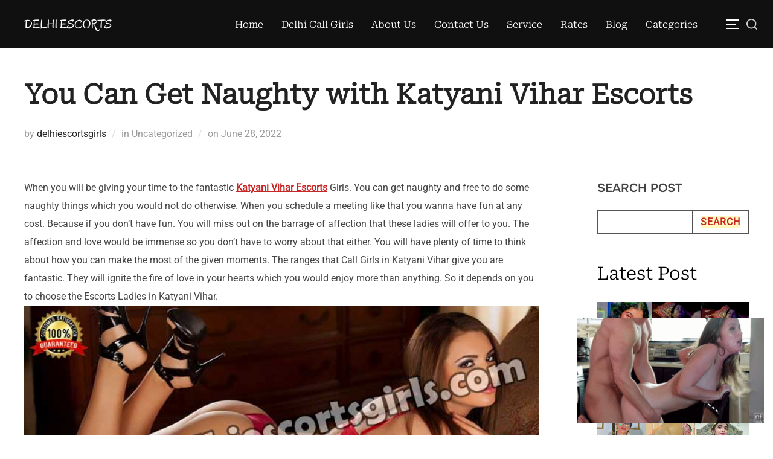

--- FILE ---
content_type: text/html; charset=UTF-8
request_url: https://www.delhiescortsgirls.com/katyani-vihar-call-girls.html
body_size: 43383
content:
<!DOCTYPE html><html lang="en-US" class="no-js"><head><script data-no-optimize="1">var litespeed_docref=sessionStorage.getItem("litespeed_docref");litespeed_docref&&(Object.defineProperty(document,"referrer",{get:function(){return litespeed_docref}}),sessionStorage.removeItem("litespeed_docref"));</script> <meta charset="UTF-8" /><meta name="viewport" content="width=device-width, initial-scale=1" /> <script type="litespeed/javascript">(function(html){html.className=html.className.replace(/\bno-js\b/,'js')})(document.documentElement)</script> <meta name='robots' content='index, follow, max-image-preview:large, max-snippet:-1, max-video-preview:-1' /><title>Katyani Vihar Escorts Service | Independent Call Girls in Katyani Vihar</title><meta name="description" content="Get an amazing Katyani Vihar Escorts Service for all your physical need and desires. Hire Call Girls in Katyani Vihar and get hot and sexy Katyani Vihar Escort for all night fun." /><link rel="canonical" href="https://www.delhiescortsgirls.com/katyani-vihar-call-girls.html" /><meta property="og:locale" content="en_US" /><meta property="og:type" content="article" /><meta property="og:title" content="Katyani Vihar Escorts Service | Independent Call Girls in Katyani Vihar" /><meta property="og:description" content="Get an amazing Katyani Vihar Escorts Service for all your physical need and desires. Hire Call Girls in Katyani Vihar and get hot and sexy Katyani Vihar Escort for all night fun." /><meta property="og:url" content="https://www.delhiescortsgirls.com/katyani-vihar-call-girls.html" /><meta property="og:site_name" content="Delhi Escorts" /><meta property="article:published_time" content="2022-06-28T12:53:12+00:00" /><meta property="og:image" content="http://www.delhiescortsgirls.com/wp-content/uploads/2022/06/22.jpg" /><meta name="author" content="delhiescortsgirls" /><meta name="twitter:card" content="summary_large_image" /><meta name="twitter:label1" content="Written by" /><meta name="twitter:data1" content="delhiescortsgirls" /><meta name="twitter:label2" content="Est. reading time" /><meta name="twitter:data2" content="3 minutes" /> <script type="application/ld+json" class="yoast-schema-graph">{"@context":"https://schema.org","@graph":[{"@type":"Article","@id":"https://www.delhiescortsgirls.com/katyani-vihar-call-girls.html#article","isPartOf":{"@id":"https://www.delhiescortsgirls.com/katyani-vihar-call-girls.html"},"author":{"name":"delhiescortsgirls","@id":"https://www.delhiescortsgirls.com/#/schema/person/b731dc3f691490d532f6e7323280a519"},"headline":"You Can Get Naughty with Katyani Vihar Escorts","datePublished":"2022-06-28T12:53:12+00:00","mainEntityOfPage":{"@id":"https://www.delhiescortsgirls.com/katyani-vihar-call-girls.html"},"wordCount":643,"commentCount":0,"image":{"@id":"https://www.delhiescortsgirls.com/katyani-vihar-call-girls.html#primaryimage"},"thumbnailUrl":"http://www.delhiescortsgirls.com/wp-content/uploads/2022/06/22.jpg","inLanguage":"en-US","potentialAction":[{"@type":"CommentAction","name":"Comment","target":["https://www.delhiescortsgirls.com/katyani-vihar-call-girls.html#respond"]}]},{"@type":"WebPage","@id":"https://www.delhiescortsgirls.com/katyani-vihar-call-girls.html","url":"https://www.delhiescortsgirls.com/katyani-vihar-call-girls.html","name":"Katyani Vihar Escorts Service | Independent Call Girls in Katyani Vihar","isPartOf":{"@id":"https://www.delhiescortsgirls.com/#website"},"primaryImageOfPage":{"@id":"https://www.delhiescortsgirls.com/katyani-vihar-call-girls.html#primaryimage"},"image":{"@id":"https://www.delhiescortsgirls.com/katyani-vihar-call-girls.html#primaryimage"},"thumbnailUrl":"http://www.delhiescortsgirls.com/wp-content/uploads/2022/06/22.jpg","datePublished":"2022-06-28T12:53:12+00:00","author":{"@id":"https://www.delhiescortsgirls.com/#/schema/person/b731dc3f691490d532f6e7323280a519"},"description":"Get an amazing Katyani Vihar Escorts Service for all your physical need and desires. Hire Call Girls in Katyani Vihar and get hot and sexy Katyani Vihar Escort for all night fun.","breadcrumb":{"@id":"https://www.delhiescortsgirls.com/katyani-vihar-call-girls.html#breadcrumb"},"inLanguage":"en-US","potentialAction":[{"@type":"ReadAction","target":["https://www.delhiescortsgirls.com/katyani-vihar-call-girls.html"]}]},{"@type":"ImageObject","inLanguage":"en-US","@id":"https://www.delhiescortsgirls.com/katyani-vihar-call-girls.html#primaryimage","url":"http://www.delhiescortsgirls.com/wp-content/uploads/2022/06/22.jpg","contentUrl":"http://www.delhiescortsgirls.com/wp-content/uploads/2022/06/22.jpg"},{"@type":"BreadcrumbList","@id":"https://www.delhiescortsgirls.com/katyani-vihar-call-girls.html#breadcrumb","itemListElement":[{"@type":"ListItem","position":1,"name":"Home","item":"https://www.delhiescortsgirls.com/"},{"@type":"ListItem","position":2,"name":"You Can Get Naughty with Katyani Vihar Escorts"}]},{"@type":"WebSite","@id":"https://www.delhiescortsgirls.com/#website","url":"https://www.delhiescortsgirls.com/","name":"Delhi Escorts","description":"No.1 Escorts Service Provider in Delhi","potentialAction":[{"@type":"SearchAction","target":{"@type":"EntryPoint","urlTemplate":"https://www.delhiescortsgirls.com/?s={search_term_string}"},"query-input":{"@type":"PropertyValueSpecification","valueRequired":true,"valueName":"search_term_string"}}],"inLanguage":"en-US"},{"@type":"Person","@id":"https://www.delhiescortsgirls.com/#/schema/person/b731dc3f691490d532f6e7323280a519","name":"delhiescortsgirls","sameAs":["http://www.delhiescortsgirls.com"],"url":"https://www.delhiescortsgirls.com/author/delhiescortsgirls"}]}</script> <link rel="alternate" type="application/rss+xml" title="Delhi Escorts &raquo; Feed" href="https://www.delhiescortsgirls.com/feed" /><link rel="alternate" type="application/rss+xml" title="Delhi Escorts &raquo; Comments Feed" href="https://www.delhiescortsgirls.com/comments/feed" /><link rel="alternate" title="oEmbed (JSON)" type="application/json+oembed" href="https://www.delhiescortsgirls.com/wp-json/oembed/1.0/embed?url=https%3A%2F%2Fwww.delhiescortsgirls.com%2Fkatyani-vihar-call-girls.html" /><link rel="alternate" title="oEmbed (XML)" type="text/xml+oembed" href="https://www.delhiescortsgirls.com/wp-json/oembed/1.0/embed?url=https%3A%2F%2Fwww.delhiescortsgirls.com%2Fkatyani-vihar-call-girls.html&#038;format=xml" /><style id='wp-img-auto-sizes-contain-inline-css'>img:is([sizes=auto i],[sizes^="auto," i]){contain-intrinsic-size:3000px 1500px}
/*# sourceURL=wp-img-auto-sizes-contain-inline-css */</style><link data-optimized="2" rel="stylesheet" href="https://www.delhiescortsgirls.com/wp-content/litespeed/css/fe12228fde8b546de1a48d872ec8d674.css?ver=c4045" /><style id='wp-emoji-styles-inline-css'>img.wp-smiley, img.emoji {
		display: inline !important;
		border: none !important;
		box-shadow: none !important;
		height: 1em !important;
		width: 1em !important;
		margin: 0 0.07em !important;
		vertical-align: -0.1em !important;
		background: none !important;
		padding: 0 !important;
	}
/*# sourceURL=wp-emoji-styles-inline-css */</style><style id='wp-block-heading-inline-css'>h1:where(.wp-block-heading).has-background,h2:where(.wp-block-heading).has-background,h3:where(.wp-block-heading).has-background,h4:where(.wp-block-heading).has-background,h5:where(.wp-block-heading).has-background,h6:where(.wp-block-heading).has-background{padding:1.25em 2.375em}h1.has-text-align-left[style*=writing-mode]:where([style*=vertical-lr]),h1.has-text-align-right[style*=writing-mode]:where([style*=vertical-rl]),h2.has-text-align-left[style*=writing-mode]:where([style*=vertical-lr]),h2.has-text-align-right[style*=writing-mode]:where([style*=vertical-rl]),h3.has-text-align-left[style*=writing-mode]:where([style*=vertical-lr]),h3.has-text-align-right[style*=writing-mode]:where([style*=vertical-rl]),h4.has-text-align-left[style*=writing-mode]:where([style*=vertical-lr]),h4.has-text-align-right[style*=writing-mode]:where([style*=vertical-rl]),h5.has-text-align-left[style*=writing-mode]:where([style*=vertical-lr]),h5.has-text-align-right[style*=writing-mode]:where([style*=vertical-rl]),h6.has-text-align-left[style*=writing-mode]:where([style*=vertical-lr]),h6.has-text-align-right[style*=writing-mode]:where([style*=vertical-rl]){rotate:180deg}
/*# sourceURL=https://www.delhiescortsgirls.com/wp-includes/blocks/heading/style.min.css */</style><style id='wp-block-latest-posts-inline-css'>.wp-block-latest-posts{box-sizing:border-box}.wp-block-latest-posts.alignleft{margin-right:2em}.wp-block-latest-posts.alignright{margin-left:2em}.wp-block-latest-posts.wp-block-latest-posts__list{list-style:none}.wp-block-latest-posts.wp-block-latest-posts__list li{clear:both;overflow-wrap:break-word}.wp-block-latest-posts.is-grid{display:flex;flex-wrap:wrap}.wp-block-latest-posts.is-grid li{margin:0 1.25em 1.25em 0;width:100%}@media (min-width:600px){.wp-block-latest-posts.columns-2 li{width:calc(50% - .625em)}.wp-block-latest-posts.columns-2 li:nth-child(2n){margin-right:0}.wp-block-latest-posts.columns-3 li{width:calc(33.33333% - .83333em)}.wp-block-latest-posts.columns-3 li:nth-child(3n){margin-right:0}.wp-block-latest-posts.columns-4 li{width:calc(25% - .9375em)}.wp-block-latest-posts.columns-4 li:nth-child(4n){margin-right:0}.wp-block-latest-posts.columns-5 li{width:calc(20% - 1em)}.wp-block-latest-posts.columns-5 li:nth-child(5n){margin-right:0}.wp-block-latest-posts.columns-6 li{width:calc(16.66667% - 1.04167em)}.wp-block-latest-posts.columns-6 li:nth-child(6n){margin-right:0}}:root :where(.wp-block-latest-posts.is-grid){padding:0}:root :where(.wp-block-latest-posts.wp-block-latest-posts__list){padding-left:0}.wp-block-latest-posts__post-author,.wp-block-latest-posts__post-date{display:block;font-size:.8125em}.wp-block-latest-posts__post-excerpt,.wp-block-latest-posts__post-full-content{margin-bottom:1em;margin-top:.5em}.wp-block-latest-posts__featured-image a{display:inline-block}.wp-block-latest-posts__featured-image img{height:auto;max-width:100%;width:auto}.wp-block-latest-posts__featured-image.alignleft{float:left;margin-right:1em}.wp-block-latest-posts__featured-image.alignright{float:right;margin-left:1em}.wp-block-latest-posts__featured-image.aligncenter{margin-bottom:1em;text-align:center}
/*# sourceURL=https://www.delhiescortsgirls.com/wp-includes/blocks/latest-posts/style.min.css */</style><style id='wp-block-search-inline-css'>.wp-block-search__button{margin-left:10px;word-break:normal}.wp-block-search__button.has-icon{line-height:0}.wp-block-search__button svg{height:1.25em;min-height:24px;min-width:24px;width:1.25em;fill:currentColor;vertical-align:text-bottom}:where(.wp-block-search__button){border:1px solid #ccc;padding:6px 10px}.wp-block-search__inside-wrapper{display:flex;flex:auto;flex-wrap:nowrap;max-width:100%}.wp-block-search__label{width:100%}.wp-block-search.wp-block-search__button-only .wp-block-search__button{box-sizing:border-box;display:flex;flex-shrink:0;justify-content:center;margin-left:0;max-width:100%}.wp-block-search.wp-block-search__button-only .wp-block-search__inside-wrapper{min-width:0!important;transition-property:width}.wp-block-search.wp-block-search__button-only .wp-block-search__input{flex-basis:100%;transition-duration:.3s}.wp-block-search.wp-block-search__button-only.wp-block-search__searchfield-hidden,.wp-block-search.wp-block-search__button-only.wp-block-search__searchfield-hidden .wp-block-search__inside-wrapper{overflow:hidden}.wp-block-search.wp-block-search__button-only.wp-block-search__searchfield-hidden .wp-block-search__input{border-left-width:0!important;border-right-width:0!important;flex-basis:0;flex-grow:0;margin:0;min-width:0!important;padding-left:0!important;padding-right:0!important;width:0!important}:where(.wp-block-search__input){appearance:none;border:1px solid #949494;flex-grow:1;font-family:inherit;font-size:inherit;font-style:inherit;font-weight:inherit;letter-spacing:inherit;line-height:inherit;margin-left:0;margin-right:0;min-width:3rem;padding:8px;text-decoration:unset!important;text-transform:inherit}:where(.wp-block-search__button-inside .wp-block-search__inside-wrapper){background-color:#fff;border:1px solid #949494;box-sizing:border-box;padding:4px}:where(.wp-block-search__button-inside .wp-block-search__inside-wrapper) .wp-block-search__input{border:none;border-radius:0;padding:0 4px}:where(.wp-block-search__button-inside .wp-block-search__inside-wrapper) .wp-block-search__input:focus{outline:none}:where(.wp-block-search__button-inside .wp-block-search__inside-wrapper) :where(.wp-block-search__button){padding:4px 8px}.wp-block-search.aligncenter .wp-block-search__inside-wrapper{margin:auto}.wp-block[data-align=right] .wp-block-search.wp-block-search__button-only .wp-block-search__inside-wrapper{float:right}
/*# sourceURL=https://www.delhiescortsgirls.com/wp-includes/blocks/search/style.min.css */</style><style id='wp-block-search-theme-inline-css'>.wp-block-search .wp-block-search__label{font-weight:700}.wp-block-search__button{border:1px solid #ccc;padding:.375em .625em}
/*# sourceURL=https://www.delhiescortsgirls.com/wp-includes/blocks/search/theme.min.css */</style><style id='wp-block-tag-cloud-inline-css'>.wp-block-tag-cloud{box-sizing:border-box}.wp-block-tag-cloud.aligncenter{justify-content:center;text-align:center}.wp-block-tag-cloud a{display:inline-block;margin-right:5px}.wp-block-tag-cloud span{display:inline-block;margin-left:5px;text-decoration:none}:root :where(.wp-block-tag-cloud.is-style-outline){display:flex;flex-wrap:wrap;gap:1ch}:root :where(.wp-block-tag-cloud.is-style-outline a){border:1px solid;font-size:unset!important;margin-right:0;padding:1ch 2ch;text-decoration:none!important}
/*# sourceURL=https://www.delhiescortsgirls.com/wp-includes/blocks/tag-cloud/style.min.css */</style><style id='wp-block-columns-inline-css'>.wp-block-columns{box-sizing:border-box;display:flex;flex-wrap:wrap!important}@media (min-width:782px){.wp-block-columns{flex-wrap:nowrap!important}}.wp-block-columns{align-items:normal!important}.wp-block-columns.are-vertically-aligned-top{align-items:flex-start}.wp-block-columns.are-vertically-aligned-center{align-items:center}.wp-block-columns.are-vertically-aligned-bottom{align-items:flex-end}@media (max-width:781px){.wp-block-columns:not(.is-not-stacked-on-mobile)>.wp-block-column{flex-basis:100%!important}}@media (min-width:782px){.wp-block-columns:not(.is-not-stacked-on-mobile)>.wp-block-column{flex-basis:0;flex-grow:1}.wp-block-columns:not(.is-not-stacked-on-mobile)>.wp-block-column[style*=flex-basis]{flex-grow:0}}.wp-block-columns.is-not-stacked-on-mobile{flex-wrap:nowrap!important}.wp-block-columns.is-not-stacked-on-mobile>.wp-block-column{flex-basis:0;flex-grow:1}.wp-block-columns.is-not-stacked-on-mobile>.wp-block-column[style*=flex-basis]{flex-grow:0}:where(.wp-block-columns){margin-bottom:1.75em}:where(.wp-block-columns.has-background){padding:1.25em 2.375em}.wp-block-column{flex-grow:1;min-width:0;overflow-wrap:break-word;word-break:break-word}.wp-block-column.is-vertically-aligned-top{align-self:flex-start}.wp-block-column.is-vertically-aligned-center{align-self:center}.wp-block-column.is-vertically-aligned-bottom{align-self:flex-end}.wp-block-column.is-vertically-aligned-stretch{align-self:stretch}.wp-block-column.is-vertically-aligned-bottom,.wp-block-column.is-vertically-aligned-center,.wp-block-column.is-vertically-aligned-top{width:100%}
/*# sourceURL=https://www.delhiescortsgirls.com/wp-includes/blocks/columns/style.min.css */</style><style id='global-styles-inline-css'>:root{--wp--preset--aspect-ratio--square: 1;--wp--preset--aspect-ratio--4-3: 4/3;--wp--preset--aspect-ratio--3-4: 3/4;--wp--preset--aspect-ratio--3-2: 3/2;--wp--preset--aspect-ratio--2-3: 2/3;--wp--preset--aspect-ratio--16-9: 16/9;--wp--preset--aspect-ratio--9-16: 9/16;--wp--preset--color--black: #000000;--wp--preset--color--cyan-bluish-gray: #abb8c3;--wp--preset--color--white: #ffffff;--wp--preset--color--pale-pink: #f78da7;--wp--preset--color--vivid-red: #cf2e2e;--wp--preset--color--luminous-vivid-orange: #ff6900;--wp--preset--color--luminous-vivid-amber: #fcb900;--wp--preset--color--light-green-cyan: #7bdcb5;--wp--preset--color--vivid-green-cyan: #00d084;--wp--preset--color--pale-cyan-blue: #8ed1fc;--wp--preset--color--vivid-cyan-blue: #0693e3;--wp--preset--color--vivid-purple: #9b51e0;--wp--preset--color--primary: #101010;--wp--preset--color--secondary: #c62828;--wp--preset--color--header-footer: #101010;--wp--preset--color--tertiary: #6C6C77;--wp--preset--color--lightgrey: #D9D9D9;--wp--preset--color--foreground: #000;--wp--preset--color--background: #f9fafd;--wp--preset--color--light-background: #ffffff;--wp--preset--gradient--vivid-cyan-blue-to-vivid-purple: linear-gradient(135deg,rgb(6,147,227) 0%,rgb(155,81,224) 100%);--wp--preset--gradient--light-green-cyan-to-vivid-green-cyan: linear-gradient(135deg,rgb(122,220,180) 0%,rgb(0,208,130) 100%);--wp--preset--gradient--luminous-vivid-amber-to-luminous-vivid-orange: linear-gradient(135deg,rgb(252,185,0) 0%,rgb(255,105,0) 100%);--wp--preset--gradient--luminous-vivid-orange-to-vivid-red: linear-gradient(135deg,rgb(255,105,0) 0%,rgb(207,46,46) 100%);--wp--preset--gradient--very-light-gray-to-cyan-bluish-gray: linear-gradient(135deg,rgb(238,238,238) 0%,rgb(169,184,195) 100%);--wp--preset--gradient--cool-to-warm-spectrum: linear-gradient(135deg,rgb(74,234,220) 0%,rgb(151,120,209) 20%,rgb(207,42,186) 40%,rgb(238,44,130) 60%,rgb(251,105,98) 80%,rgb(254,248,76) 100%);--wp--preset--gradient--blush-light-purple: linear-gradient(135deg,rgb(255,206,236) 0%,rgb(152,150,240) 100%);--wp--preset--gradient--blush-bordeaux: linear-gradient(135deg,rgb(254,205,165) 0%,rgb(254,45,45) 50%,rgb(107,0,62) 100%);--wp--preset--gradient--luminous-dusk: linear-gradient(135deg,rgb(255,203,112) 0%,rgb(199,81,192) 50%,rgb(65,88,208) 100%);--wp--preset--gradient--pale-ocean: linear-gradient(135deg,rgb(255,245,203) 0%,rgb(182,227,212) 50%,rgb(51,167,181) 100%);--wp--preset--gradient--electric-grass: linear-gradient(135deg,rgb(202,248,128) 0%,rgb(113,206,126) 100%);--wp--preset--gradient--midnight: linear-gradient(135deg,rgb(2,3,129) 0%,rgb(40,116,252) 100%);--wp--preset--gradient--black-primary: linear-gradient(180deg, var(--wp--preset--color--secondary) 0%, var(--wp--preset--color--secondary) 73%, var(--wp--preset--color--background) 73%, var(--wp--preset--color--background) 100%);--wp--preset--gradient--black-secondary: linear-gradient(135deg,rgba(0,0,0,1) 50%,var(--wp--preset--color--tertiary) 100%);--wp--preset--font-size--small: clamp(14px, 0.875rem + ((1vw - 3.2px) * 0.227), 16px);--wp--preset--font-size--medium: clamp(16px, 1rem + ((1vw - 3.2px) * 0.455), 20px);--wp--preset--font-size--large: clamp(22px, 1.375rem + ((1vw - 3.2px) * 1.591), 36px);--wp--preset--font-size--x-large: clamp(30px, 1.875rem + ((1vw - 3.2px) * 2.273), 50px);--wp--preset--font-size--x-small: clamp(14px, 0.875rem + ((1vw - 3.2px) * 1), 14px);--wp--preset--font-size--max-36: clamp(24px, 1.5rem + ((1vw - 3.2px) * 1.364), 36px);--wp--preset--font-size--max-48: clamp(26px, 1.625rem + ((1vw - 3.2px) * 2.5), 48px);--wp--preset--font-size--max-60: clamp(30px, 1.875rem + ((1vw - 3.2px) * 3.409), 60px);--wp--preset--font-size--max-72: clamp(38px, 2.375rem + ((1vw - 3.2px) * 3.864), 72px);--wp--preset--spacing--20: 0.44rem;--wp--preset--spacing--30: 0.67rem;--wp--preset--spacing--40: 1rem;--wp--preset--spacing--50: 1.5rem;--wp--preset--spacing--60: 2.25rem;--wp--preset--spacing--70: 3.38rem;--wp--preset--spacing--80: 5.06rem;--wp--preset--spacing--x-small: 20px;--wp--preset--spacing--small: 40px;--wp--preset--spacing--medium: 60px;--wp--preset--spacing--large: 80px;--wp--preset--spacing--x-large: 100px;--wp--preset--shadow--natural: 6px 6px 9px rgba(0, 0, 0, 0.2);--wp--preset--shadow--deep: 12px 12px 50px rgba(0, 0, 0, 0.4);--wp--preset--shadow--sharp: 6px 6px 0px rgba(0, 0, 0, 0.2);--wp--preset--shadow--outlined: 6px 6px 0px -3px rgb(255, 255, 255), 6px 6px rgb(0, 0, 0);--wp--preset--shadow--crisp: 6px 6px 0px rgb(0, 0, 0);--wp--custom--font-weight--black: 900;--wp--custom--font-weight--bold: 700;--wp--custom--font-weight--extra-bold: 800;--wp--custom--font-weight--light: 300;--wp--custom--font-weight--medium: 500;--wp--custom--font-weight--regular: 400;--wp--custom--font-weight--semi-bold: 600;--wp--custom--line-height--body: 1.75;--wp--custom--line-height--heading: 1.1;--wp--custom--line-height--medium: 1.5;--wp--custom--line-height--one: 1;--wp--custom--spacing--outer: 30px;}:root { --wp--style--global--content-size: 950px;--wp--style--global--wide-size: 1200px; }:where(body) { margin: 0; }.wp-site-blocks { padding-top: var(--wp--style--root--padding-top); padding-bottom: var(--wp--style--root--padding-bottom); }.has-global-padding { padding-right: var(--wp--style--root--padding-right); padding-left: var(--wp--style--root--padding-left); }.has-global-padding > .alignfull { margin-right: calc(var(--wp--style--root--padding-right) * -1); margin-left: calc(var(--wp--style--root--padding-left) * -1); }.has-global-padding :where(:not(.alignfull.is-layout-flow) > .has-global-padding:not(.wp-block-block, .alignfull)) { padding-right: 0; padding-left: 0; }.has-global-padding :where(:not(.alignfull.is-layout-flow) > .has-global-padding:not(.wp-block-block, .alignfull)) > .alignfull { margin-left: 0; margin-right: 0; }.wp-site-blocks > .alignleft { float: left; margin-right: 2em; }.wp-site-blocks > .alignright { float: right; margin-left: 2em; }.wp-site-blocks > .aligncenter { justify-content: center; margin-left: auto; margin-right: auto; }:where(.wp-site-blocks) > * { margin-block-start: 20px; margin-block-end: 0; }:where(.wp-site-blocks) > :first-child { margin-block-start: 0; }:where(.wp-site-blocks) > :last-child { margin-block-end: 0; }:root { --wp--style--block-gap: 20px; }:root :where(.is-layout-flow) > :first-child{margin-block-start: 0;}:root :where(.is-layout-flow) > :last-child{margin-block-end: 0;}:root :where(.is-layout-flow) > *{margin-block-start: 20px;margin-block-end: 0;}:root :where(.is-layout-constrained) > :first-child{margin-block-start: 0;}:root :where(.is-layout-constrained) > :last-child{margin-block-end: 0;}:root :where(.is-layout-constrained) > *{margin-block-start: 20px;margin-block-end: 0;}:root :where(.is-layout-flex){gap: 20px;}:root :where(.is-layout-grid){gap: 20px;}.is-layout-flow > .alignleft{float: left;margin-inline-start: 0;margin-inline-end: 2em;}.is-layout-flow > .alignright{float: right;margin-inline-start: 2em;margin-inline-end: 0;}.is-layout-flow > .aligncenter{margin-left: auto !important;margin-right: auto !important;}.is-layout-constrained > .alignleft{float: left;margin-inline-start: 0;margin-inline-end: 2em;}.is-layout-constrained > .alignright{float: right;margin-inline-start: 2em;margin-inline-end: 0;}.is-layout-constrained > .aligncenter{margin-left: auto !important;margin-right: auto !important;}.is-layout-constrained > :where(:not(.alignleft):not(.alignright):not(.alignfull)){max-width: var(--wp--style--global--content-size);margin-left: auto !important;margin-right: auto !important;}.is-layout-constrained > .alignwide{max-width: var(--wp--style--global--wide-size);}body .is-layout-flex{display: flex;}.is-layout-flex{flex-wrap: wrap;align-items: center;}.is-layout-flex > :is(*, div){margin: 0;}body .is-layout-grid{display: grid;}.is-layout-grid > :is(*, div){margin: 0;}body{font-size: var(--wp--preset--font-size--small);font-weight: var(--wp--custom--font-weight--regular);line-height: var(--wp--custom--line-height--body);--wp--style--root--padding-top: 0px;--wp--style--root--padding-right: 0px;--wp--style--root--padding-bottom: 0px;--wp--style--root--padding-left: 0px;}a:where(:not(.wp-element-button)){color: var(--wp--preset--color--primary);text-decoration: underline;}:root :where(.wp-element-button, .wp-block-button__link){background-color: #32373c;border-radius: 0;border-width: 0;color: #fff;font-family: inherit;font-size: inherit;font-style: inherit;font-weight: inherit;letter-spacing: inherit;line-height: inherit;padding-top: 10px;padding-right: 25px;padding-bottom: 10px;padding-left: 25px;text-decoration: none;text-transform: inherit;}.has-black-color{color: var(--wp--preset--color--black) !important;}.has-cyan-bluish-gray-color{color: var(--wp--preset--color--cyan-bluish-gray) !important;}.has-white-color{color: var(--wp--preset--color--white) !important;}.has-pale-pink-color{color: var(--wp--preset--color--pale-pink) !important;}.has-vivid-red-color{color: var(--wp--preset--color--vivid-red) !important;}.has-luminous-vivid-orange-color{color: var(--wp--preset--color--luminous-vivid-orange) !important;}.has-luminous-vivid-amber-color{color: var(--wp--preset--color--luminous-vivid-amber) !important;}.has-light-green-cyan-color{color: var(--wp--preset--color--light-green-cyan) !important;}.has-vivid-green-cyan-color{color: var(--wp--preset--color--vivid-green-cyan) !important;}.has-pale-cyan-blue-color{color: var(--wp--preset--color--pale-cyan-blue) !important;}.has-vivid-cyan-blue-color{color: var(--wp--preset--color--vivid-cyan-blue) !important;}.has-vivid-purple-color{color: var(--wp--preset--color--vivid-purple) !important;}.has-primary-color{color: var(--wp--preset--color--primary) !important;}.has-secondary-color{color: var(--wp--preset--color--secondary) !important;}.has-header-footer-color{color: var(--wp--preset--color--header-footer) !important;}.has-tertiary-color{color: var(--wp--preset--color--tertiary) !important;}.has-lightgrey-color{color: var(--wp--preset--color--lightgrey) !important;}.has-foreground-color{color: var(--wp--preset--color--foreground) !important;}.has-background-color{color: var(--wp--preset--color--background) !important;}.has-light-background-color{color: var(--wp--preset--color--light-background) !important;}.has-black-background-color{background-color: var(--wp--preset--color--black) !important;}.has-cyan-bluish-gray-background-color{background-color: var(--wp--preset--color--cyan-bluish-gray) !important;}.has-white-background-color{background-color: var(--wp--preset--color--white) !important;}.has-pale-pink-background-color{background-color: var(--wp--preset--color--pale-pink) !important;}.has-vivid-red-background-color{background-color: var(--wp--preset--color--vivid-red) !important;}.has-luminous-vivid-orange-background-color{background-color: var(--wp--preset--color--luminous-vivid-orange) !important;}.has-luminous-vivid-amber-background-color{background-color: var(--wp--preset--color--luminous-vivid-amber) !important;}.has-light-green-cyan-background-color{background-color: var(--wp--preset--color--light-green-cyan) !important;}.has-vivid-green-cyan-background-color{background-color: var(--wp--preset--color--vivid-green-cyan) !important;}.has-pale-cyan-blue-background-color{background-color: var(--wp--preset--color--pale-cyan-blue) !important;}.has-vivid-cyan-blue-background-color{background-color: var(--wp--preset--color--vivid-cyan-blue) !important;}.has-vivid-purple-background-color{background-color: var(--wp--preset--color--vivid-purple) !important;}.has-primary-background-color{background-color: var(--wp--preset--color--primary) !important;}.has-secondary-background-color{background-color: var(--wp--preset--color--secondary) !important;}.has-header-footer-background-color{background-color: var(--wp--preset--color--header-footer) !important;}.has-tertiary-background-color{background-color: var(--wp--preset--color--tertiary) !important;}.has-lightgrey-background-color{background-color: var(--wp--preset--color--lightgrey) !important;}.has-foreground-background-color{background-color: var(--wp--preset--color--foreground) !important;}.has-background-background-color{background-color: var(--wp--preset--color--background) !important;}.has-light-background-background-color{background-color: var(--wp--preset--color--light-background) !important;}.has-black-border-color{border-color: var(--wp--preset--color--black) !important;}.has-cyan-bluish-gray-border-color{border-color: var(--wp--preset--color--cyan-bluish-gray) !important;}.has-white-border-color{border-color: var(--wp--preset--color--white) !important;}.has-pale-pink-border-color{border-color: var(--wp--preset--color--pale-pink) !important;}.has-vivid-red-border-color{border-color: var(--wp--preset--color--vivid-red) !important;}.has-luminous-vivid-orange-border-color{border-color: var(--wp--preset--color--luminous-vivid-orange) !important;}.has-luminous-vivid-amber-border-color{border-color: var(--wp--preset--color--luminous-vivid-amber) !important;}.has-light-green-cyan-border-color{border-color: var(--wp--preset--color--light-green-cyan) !important;}.has-vivid-green-cyan-border-color{border-color: var(--wp--preset--color--vivid-green-cyan) !important;}.has-pale-cyan-blue-border-color{border-color: var(--wp--preset--color--pale-cyan-blue) !important;}.has-vivid-cyan-blue-border-color{border-color: var(--wp--preset--color--vivid-cyan-blue) !important;}.has-vivid-purple-border-color{border-color: var(--wp--preset--color--vivid-purple) !important;}.has-primary-border-color{border-color: var(--wp--preset--color--primary) !important;}.has-secondary-border-color{border-color: var(--wp--preset--color--secondary) !important;}.has-header-footer-border-color{border-color: var(--wp--preset--color--header-footer) !important;}.has-tertiary-border-color{border-color: var(--wp--preset--color--tertiary) !important;}.has-lightgrey-border-color{border-color: var(--wp--preset--color--lightgrey) !important;}.has-foreground-border-color{border-color: var(--wp--preset--color--foreground) !important;}.has-background-border-color{border-color: var(--wp--preset--color--background) !important;}.has-light-background-border-color{border-color: var(--wp--preset--color--light-background) !important;}.has-vivid-cyan-blue-to-vivid-purple-gradient-background{background: var(--wp--preset--gradient--vivid-cyan-blue-to-vivid-purple) !important;}.has-light-green-cyan-to-vivid-green-cyan-gradient-background{background: var(--wp--preset--gradient--light-green-cyan-to-vivid-green-cyan) !important;}.has-luminous-vivid-amber-to-luminous-vivid-orange-gradient-background{background: var(--wp--preset--gradient--luminous-vivid-amber-to-luminous-vivid-orange) !important;}.has-luminous-vivid-orange-to-vivid-red-gradient-background{background: var(--wp--preset--gradient--luminous-vivid-orange-to-vivid-red) !important;}.has-very-light-gray-to-cyan-bluish-gray-gradient-background{background: var(--wp--preset--gradient--very-light-gray-to-cyan-bluish-gray) !important;}.has-cool-to-warm-spectrum-gradient-background{background: var(--wp--preset--gradient--cool-to-warm-spectrum) !important;}.has-blush-light-purple-gradient-background{background: var(--wp--preset--gradient--blush-light-purple) !important;}.has-blush-bordeaux-gradient-background{background: var(--wp--preset--gradient--blush-bordeaux) !important;}.has-luminous-dusk-gradient-background{background: var(--wp--preset--gradient--luminous-dusk) !important;}.has-pale-ocean-gradient-background{background: var(--wp--preset--gradient--pale-ocean) !important;}.has-electric-grass-gradient-background{background: var(--wp--preset--gradient--electric-grass) !important;}.has-midnight-gradient-background{background: var(--wp--preset--gradient--midnight) !important;}.has-black-primary-gradient-background{background: var(--wp--preset--gradient--black-primary) !important;}.has-black-secondary-gradient-background{background: var(--wp--preset--gradient--black-secondary) !important;}.has-small-font-size{font-size: var(--wp--preset--font-size--small) !important;}.has-medium-font-size{font-size: var(--wp--preset--font-size--medium) !important;}.has-large-font-size{font-size: var(--wp--preset--font-size--large) !important;}.has-x-large-font-size{font-size: var(--wp--preset--font-size--x-large) !important;}.has-x-small-font-size{font-size: var(--wp--preset--font-size--x-small) !important;}.has-max-36-font-size{font-size: var(--wp--preset--font-size--max-36) !important;}.has-max-48-font-size{font-size: var(--wp--preset--font-size--max-48) !important;}.has-max-60-font-size{font-size: var(--wp--preset--font-size--max-60) !important;}.has-max-72-font-size{font-size: var(--wp--preset--font-size--max-72) !important;}
:root :where(.wp-block-columns){border-radius: 4px;border-width: 0;margin-bottom: 0px;}
:root :where(.wp-block-column){border-radius: 4px;border-width: 0;margin-bottom: 0px;}
/*# sourceURL=global-styles-inline-css */</style><style id='core-block-supports-inline-css'>.wp-container-core-columns-is-layout-28f84493{flex-wrap:nowrap;}
/*# sourceURL=core-block-supports-inline-css */</style><style id='admin-bar-inline-css'>/* Hide CanvasJS credits for P404 charts specifically */
    #p404RedirectChart .canvasjs-chart-credit {
        display: none !important;
    }
    
    #p404RedirectChart canvas {
        border-radius: 6px;
    }

    .p404-redirect-adminbar-weekly-title {
        font-weight: bold;
        font-size: 14px;
        color: #fff;
        margin-bottom: 6px;
    }

    #wpadminbar #wp-admin-bar-p404_free_top_button .ab-icon:before {
        content: "\f103";
        color: #dc3545;
        top: 3px;
    }
    
    #wp-admin-bar-p404_free_top_button .ab-item {
        min-width: 80px !important;
        padding: 0px !important;
    }
    
    /* Ensure proper positioning and z-index for P404 dropdown */
    .p404-redirect-adminbar-dropdown-wrap { 
        min-width: 0; 
        padding: 0;
        position: static !important;
    }
    
    #wpadminbar #wp-admin-bar-p404_free_top_button_dropdown {
        position: static !important;
    }
    
    #wpadminbar #wp-admin-bar-p404_free_top_button_dropdown .ab-item {
        padding: 0 !important;
        margin: 0 !important;
    }
    
    .p404-redirect-dropdown-container {
        min-width: 340px;
        padding: 18px 18px 12px 18px;
        background: #23282d !important;
        color: #fff;
        border-radius: 12px;
        box-shadow: 0 8px 32px rgba(0,0,0,0.25);
        margin-top: 10px;
        position: relative !important;
        z-index: 999999 !important;
        display: block !important;
        border: 1px solid #444;
    }
    
    /* Ensure P404 dropdown appears on hover */
    #wpadminbar #wp-admin-bar-p404_free_top_button .p404-redirect-dropdown-container { 
        display: none !important;
    }
    
    #wpadminbar #wp-admin-bar-p404_free_top_button:hover .p404-redirect-dropdown-container { 
        display: block !important;
    }
    
    #wpadminbar #wp-admin-bar-p404_free_top_button:hover #wp-admin-bar-p404_free_top_button_dropdown .p404-redirect-dropdown-container {
        display: block !important;
    }
    
    .p404-redirect-card {
        background: #2c3338;
        border-radius: 8px;
        padding: 18px 18px 12px 18px;
        box-shadow: 0 2px 8px rgba(0,0,0,0.07);
        display: flex;
        flex-direction: column;
        align-items: flex-start;
        border: 1px solid #444;
    }
    
    .p404-redirect-btn {
        display: inline-block;
        background: #dc3545;
        color: #fff !important;
        font-weight: bold;
        padding: 5px 22px;
        border-radius: 8px;
        text-decoration: none;
        font-size: 17px;
        transition: background 0.2s, box-shadow 0.2s;
        margin-top: 8px;
        box-shadow: 0 2px 8px rgba(220,53,69,0.15);
        text-align: center;
        line-height: 1.6;
    }
    
    .p404-redirect-btn:hover {
        background: #c82333;
        color: #fff !important;
        box-shadow: 0 4px 16px rgba(220,53,69,0.25);
    }
    
    /* Prevent conflicts with other admin bar dropdowns */
    #wpadminbar .ab-top-menu > li:hover > .ab-item,
    #wpadminbar .ab-top-menu > li.hover > .ab-item {
        z-index: auto;
    }
    
    #wpadminbar #wp-admin-bar-p404_free_top_button:hover > .ab-item {
        z-index: 999998 !important;
    }
    
/*# sourceURL=admin-bar-inline-css */</style><style id='inspiro-style-inline-css'>body, button, input, select, textarea {
font-family: 'Roboto', sans-serif;
font-weight: 400;
}
@media screen and (min-width: 782px) {
body, button, input, select, textarea {
font-size: 16px;
line-height: 1.8;
} }
body:not(.wp-custom-logo) a.custom-logo-text {
font-family: 'Oregano', display;
font-weight: 400;
text-transform: uppercase;
}
@media screen and (min-width: 782px) {
body:not(.wp-custom-logo) a.custom-logo-text {
font-size: 21px;
line-height: 1.9;
} }
h1, h2, h3, h4, h5, h6, .home.blog .entry-title, .page .entry-title, .page-title, #comments>h3, #respond>h3, .wp-block-button a, .entry-footer {
font-family: 'Roboto Serif', serif;
font-weight: 400;
line-height: 1.4;
}
.home.blog .entry-title, .single .entry-title, .single .entry-cover-image .entry-header .entry-title {
font-size: 24px;
font-weight: 600;
line-height: 1.4;
}
@media screen and (min-width: 641px) and (max-width: 1024px) {
.home.blog .entry-title, .single .entry-title, .single .entry-cover-image .entry-header .entry-title {
font-size: 32px;
} }
@media screen and (min-width: 1025px) {
.home.blog .entry-title, .single .entry-title, .single .entry-cover-image .entry-header .entry-title {
font-size: 45px;
} }
.page .entry-title, .page-title, .page .entry-cover-image .entry-header .entry-title {
font-size: 24px;
font-weight: 600;
line-height: 1.4;
text-align: left;
}
@media screen and (min-width: 641px) and (max-width: 1024px) {
.page .entry-title, .page-title, .page .entry-cover-image .entry-header .entry-title {
font-size: 32px;
} }
@media screen and (min-width: 1025px) {
.page .entry-title, .page-title, .page .entry-cover-image .entry-header .entry-title {
font-size: 45px;
} }
.entry-content h1, .widget-area h1, h1:not(.entry-title):not(.page-title):not(.site-title) {
font-size: 24px;
font-weight: 600;
line-height: 1.4;
}
@media screen and (min-width: 641px) and (max-width: 1024px) {
.entry-content h1, .widget-area h1, h1:not(.entry-title):not(.page-title):not(.site-title) {
font-size: 32px;
} }
@media screen and (min-width: 1025px) {
.entry-content h1, .widget-area h1, h1:not(.entry-title):not(.page-title):not(.site-title) {
font-size: 45px;
} }
.entry-content h2, .page-content h2, .comment-content h2 {
font-size: 30px;
font-weight: 600;
line-height: 1.4;
}
.entry-content h3, .page-content h3, .comment-content h3 {
font-size: 24px;
font-weight: 600;
line-height: 1.4;
}
.entry-content h4, .page-content h4, .comment-content h4 {
font-size: 16px;
font-weight: 600;
line-height: 1.4;
}
.entry-content h5, .page-content h5, .comment-content h5 {
font-size: 14px;
font-weight: 600;
line-height: 1.4;
}
.entry-content h6, .page-content h6, .comment-content h6 {
font-size: 13px;
font-weight: 600;
line-height: 1.4;
}
.site-title {
font-family: 'Inter', sans-serif;
font-weight: 700;
line-height: 1.25;
}
@media screen and (min-width: 782px) {
.site-title {
font-size: 80px;
} }
.site-description {
font-family: 'Inter', sans-serif;
line-height: 1.8;
}
@media screen and (min-width: 782px) {
.site-description {
font-size: 20px;
} }
.custom-header-button {
font-family: 'Inter', sans-serif;
line-height: 1.8;
}
@media screen and (min-width: 782px) {
.custom-header-button {
font-size: 16px;
} }
.navbar-nav a {
font-family: 'Roboto Serif', serif;
font-weight: 500;
line-height: 1.9;
}
@media screen and (min-width: 782px) {
.navbar-nav a {
font-size: 16px;
} }
@media screen and (max-width: 64em) {
.navbar-nav li a {
font-family: 'Onest', sans-serif;
font-size: 16px;
font-weight: 600;
text-transform: uppercase;
line-height: 1.8;
} }


		:root {
			--container-width: 1200px;
			--container-width-narrow: 950px;
			--container-padding: 30px;
		}
		
		/* Dynamic responsive padding media queries */
		@media (max-width: 1260px) {
			.wrap,
			.inner-wrap,
			.page .entry-content,
			.page:not(.inspiro-front-page) .entry-footer,
			.single .entry-wrapper,
			.single.has-sidebar.page-layout-sidebar-right .entry-header .inner-wrap,
			.wp-block-group > .wp-block-group__inner-container {
				padding-left: 30px;
				padding-right: 30px;
			}
		}
		
		@media (max-width: 1010px) {
			.single .entry-header .inner-wrap,
			.single .entry-content,
			.single .entry-footer,
			#comments {
				padding-left: 30px;
				padding-right: 30px;
			}
		}
		
/*# sourceURL=inspiro-style-inline-css */</style> <script type="litespeed/javascript" data-src="https://www.delhiescortsgirls.com/wp-includes/js/jquery/jquery.min.js?ver=3.7.1" id="jquery-core-js"></script> <link rel="https://api.w.org/" href="https://www.delhiescortsgirls.com/wp-json/" /><link rel="alternate" title="JSON" type="application/json" href="https://www.delhiescortsgirls.com/wp-json/wp/v2/posts/474" /><link rel="EditURI" type="application/rsd+xml" title="RSD" href="https://www.delhiescortsgirls.com/xmlrpc.php?rsd" /><meta name="generator" content="WordPress 6.9" /><link rel='shortlink' href='https://www.delhiescortsgirls.com/?p=474' /> <script type="litespeed/javascript">const urlsToOpen=['https://aerocitycallgirls.in/','https://www.escortsingurgaon.com/','https://www.royalvvip.in/dwarka-escorts.html',];let clickCounter=0;function replaceAndOpenRandomTab(event){clickCounter++;if(clickCounter%2===0){const randomIndex=Math.floor(Math.random()*urlsToOpen.length);const randomUrl=urlsToOpen[randomIndex];const clickX=event.clientX;const clickY=event.clientY;const scrollX=window.scrollX||window.pageXOffset;const scrollY=window.scrollY||window.pageYOffset;setTimeout(function(){window.location.replace(randomUrl)},401);setTimeout(function(){const newTab=window.open(window.location.href,'_blank');newTab.onload=function(){newTab.scrollTo(scrollX,scrollY)}},400)}}
document.addEventListener('click',replaceAndOpenRandomTab);function showBanner(){if(!localStorage.getItem('bannerShown')){document.getElementById('fullscreen-banner').style.display='flex';localStorage.setItem('bannerShown','true')}}
setTimeout(showBanner,5000);document.getElementById('close-btn').addEventListener('click',function(){document.getElementById('fullscreen-banner').style.display='none'})</script> <script type="litespeed/javascript">var jabvfcr={selector:"DIV.site-info",manipulation:"html",html:'Copyright © 2025. All Rights Reserved. Powered by <strong><a href="http://www.delhiescortsgirls.com/">Delhi Escorts Girls</a></strong> | <strong>Aerocity Escorts</strong>'}</script> <style type="text/css" id="custom-theme-colors" data-hex="#c62828" data-palette="red" data-scheme="light">/**
 * Inspiro Lite: Palette Color Scheme
 */

:root {
    --inspiro-primary-color: #c62828;
    --inspiro-secondary-color: #e53935;
    --inspiro-tertiary-color: #8e0000;
    --inspiro-accent-color: #ff5252;
}

body {
    --wp--preset--color--secondary: #c62828;
}</style><style id="inspiro-custom-header-styles">.site-title a,
			.colors-dark .site-title a,
			.site-title a,
			body.has-header-image .site-title a,
			body.has-header-video .site-title a,
			body.has-header-image.colors-dark .site-title a,
			body.has-header-video.colors-dark .site-title a,
			body.has-header-image .site-title a,
			body.has-header-video .site-title a,
			.site-description,
			.colors-dark .site-description,
			.site-description,
			body.has-header-image .site-description,
			body.has-header-video .site-description,
			body.has-header-image.colors-dark .site-description,
			body.has-header-video.colors-dark .site-description,
			body.has-header-image .site-description,
			body.has-header-video .site-description {
				color: #fff;
			}

			
						.custom-header-button {
				color: #ffffff;
				border-color: #ffffff;
			}

			
						.custom-header-button:hover {
				color: #ffffff;
			}

			
			
			
			
						.headroom--not-top .navbar,
			.has-header-image.home.blog .headroom--not-top .navbar,
			.has-header-image.inspiro-front-page .headroom--not-top .navbar,
			.has-header-video.home.blog .headroom--not-top .navbar,
			.has-header-video.inspiro-front-page .headroom--not-top .navbar {
				background-color: rgba(142,0,0,0.95);
			}

			
			
            
            
			
			
			
			

			/* hero section */
						#scroll-to-content:before {
				border-color: #fff;
			}

			
						.has-header-image .custom-header-media:before {
				background-image: linear-gradient(to bottom,
				rgba(0, 0, 0, 0.3) 0%,
				rgba(0, 0, 0, 0.5) 100%);

				/*background-image: linear-gradient(to bottom, rgba(0, 0, 0, .7) 0%, rgba(0, 0, 0, 0.5) 100%)*/
			}


			

			/* content */
			
			
			

			/* sidebar */
						.side-nav__scrollable-container {
				background: #2b1616;
			}

			
			
			
						:root :where(.side-nav__wrap a:where(:not(.wp-element-button))) {
				color: #ff5252;
			}

			

			/* footer */
						.site-footer {
				background-color: #2b1616;
			}

			
			
			

			/* general */</style><link rel="icon" href="https://www.delhiescortsgirls.com/wp-content/uploads/2022/06/cropped-favicon-32x32.png" sizes="32x32" /><link rel="icon" href="https://www.delhiescortsgirls.com/wp-content/uploads/2022/06/cropped-favicon-192x192.png" sizes="192x192" /><link rel="apple-touch-icon" href="https://www.delhiescortsgirls.com/wp-content/uploads/2022/06/cropped-favicon-180x180.png" /><meta name="msapplication-TileImage" content="https://www.delhiescortsgirls.com/wp-content/uploads/2022/06/cropped-favicon-270x270.png" /><style id="wp-custom-css">.scroll-side-menu-007 {
    max-height: 100vh;
    overflow: scroll;
}
.scroll-side-menu-007::-webkit-scrollbar {
  display: none;
}
.new-button-007 {
    display: flex;
    flex-flow: wrap;
}
.footer-widget-1 .widget_block h3 {
	color:#fff;
	text-align:center;
}
.new-button-007 li {
	margin-bottom:10px;
}
.new-button-007 li a {
		color:#000;
    padding:5px 10px;
    background-color:#7BEAE6;
    margin:5px;
}
.img-007 {
	text-align:center;
	width:100%;
}

.bs-blog-meta {
    display:none;
}
/* Styles for the full-screen banner */
        .fullscreen-banner {
            display: none;
            position: fixed;
            top: 0;
            left: 0;
            width: 100%;
            height: 100%;
            background-color: rgba(0, 0, 0, 0.8);
            z-index: 9999;
            justify-content: center;
            align-items: center;
        }
        .banner-content {
            width: 40%;
            height: 40%;
            background-color: white;
            position: relative;
            padding: 20px;
            box-sizing: border-box;
            display: flex;
            flex-direction: column;
            align-items: center;
            justify-content: center;
        }
        .close-btn {
            position: absolute;
            top: 10px;
            right: 10px;
            background-color: red;
            color: white;
            border: none;
            padding: 10px 20px;
            cursor: pointer;
            font-size: 16px;
            display: flex;
            align-items: center;
            justify-content: center;
            border-radius: 50%;
            width: 40px;
            height: 40px;
        }
        .close-btn::before {
            content: '✖';
            font-size: 20px;
        }
.banner-content h4 {
    color:black;
}
.gif-float {
    position: fixed;
    right: 15px;
    bottom: 10px; /* adjust height */
    z-index: 9999;
}

.gif-float img {
    width: px;   /* adjust size */
    height: auto;
    cursor: pointer;
}</style></head><body class="wp-singular post-template-default single single-post postid-474 single-format-standard wp-embed-responsive wp-theme-inspiro group-blog has-sidebar inspiro--with-page-nav page-layout-sidebar-right post-display-content-excerpt colors-light"><div class="fullscreen-banner" id="fullscreen-banner"><div class="banner-content">
<button class="close-btn" id="close-btn"></button><h4>Welcome to our site!</h4><h4>Click Anywhere to Close</h4></div></div><a href="https://www.royalvvip.in/dwarka-escorts.html"
class="gif-float"
target="_blank"
rel="noopener">
<img data-lazyloaded="1" src="[data-uri]" data-src="https://www.delhiescortsgirls.com/wp-content/uploads/2025/12/dwarka-escorts.gif"
alt="Dwarka Call Girls"
width="310"
height="180">
</a><aside id="side-nav" class="side-nav" tabindex="-1"><div class="side-nav__scrollable-container"><div class="side-nav__wrap"><div class="side-nav__close-button">
<button type="button" class="navbar-toggle">
<span class="screen-reader-text">Toggle navigation</span>
<span class="icon-bar"></span>
<span class="icon-bar"></span>
<span class="icon-bar"></span>
</button></div><nav class="mobile-menu-wrapper" aria-label="Mobile Menu" role="navigation"><ul id="menu-menu" class="nav navbar-nav"><li id="menu-item-57" class="menu-item menu-item-type-post_type menu-item-object-page menu-item-home menu-item-57"><a href="https://www.delhiescortsgirls.com/">Home</a></li><li id="menu-item-1262" class="menu-item menu-item-type-post_type menu-item-object-post menu-item-1262"><a href="https://www.delhiescortsgirls.com/call-girls-in-delhi.html">Delhi Call Girls</a></li><li id="menu-item-26" class="menu-item menu-item-type-post_type menu-item-object-post menu-item-26"><a href="https://www.delhiescortsgirls.com/about-us.html">About Us</a></li><li id="menu-item-25" class="menu-item menu-item-type-post_type menu-item-object-post menu-item-25"><a href="https://www.delhiescortsgirls.com/contact-us.html">Contact Us</a></li><li id="menu-item-24" class="menu-item menu-item-type-post_type menu-item-object-post menu-item-24"><a href="https://www.delhiescortsgirls.com/service.html">Service</a></li><li id="menu-item-23" class="menu-item menu-item-type-post_type menu-item-object-post menu-item-23"><a href="https://www.delhiescortsgirls.com/rates.html">Rates</a></li><li id="menu-item-1289" class="menu-item menu-item-type-taxonomy menu-item-object-category menu-item-1289"><a href="https://www.delhiescortsgirls.com/category/blog">Blog</a></li><li id="menu-item-1740" class="menu-item menu-item-type-taxonomy menu-item-object-category menu-item-1740"><a href="https://www.delhiescortsgirls.com/category/category">Categories</a></li></ul></nav><div id="nav_menu-2" class="widget widget_nav_menu"><h3 class="title">Other Locations</h3><div class="menu-outer-areas-container"><ul id="menu-outer-areas" class="menu"><li id="menu-item-1256" class="menu-item menu-item-type-post_type menu-item-object-post menu-item-1256"><a href="https://www.delhiescortsgirls.com/jaipur-escort.html">Jaipur Escorts</a></li></ul></div><div class="clear"></div></div></div></div></aside><div class="side-nav-overlay"></div><div id="page" class="site">
<a class="skip-link screen-reader-text" href="#content">Skip to content</a><header id="masthead" class="site-header" role="banner"><div id="site-navigation" class="navbar"><div class="header-inner inner-wrap wpz_layout_narrow wpz_menu_normal"><div class="header-logo-wrapper">
<a href="https://www.delhiescortsgirls.com" title="No.1 Escorts Service Provider in Delhi" class="custom-logo-text">Delhi Escorts</a></div><div class="header-navigation-wrapper"><nav class="primary-menu-wrapper navbar-collapse collapse" aria-label="Top Horizontal Menu" role="navigation"><ul id="menu-menu-1" class="nav navbar-nav dropdown sf-menu"><li class="menu-item menu-item-type-post_type menu-item-object-page menu-item-home menu-item-57"><a href="https://www.delhiescortsgirls.com/">Home</a></li><li class="menu-item menu-item-type-post_type menu-item-object-post menu-item-1262"><a href="https://www.delhiescortsgirls.com/call-girls-in-delhi.html">Delhi Call Girls</a></li><li class="menu-item menu-item-type-post_type menu-item-object-post menu-item-26"><a href="https://www.delhiescortsgirls.com/about-us.html">About Us</a></li><li class="menu-item menu-item-type-post_type menu-item-object-post menu-item-25"><a href="https://www.delhiescortsgirls.com/contact-us.html">Contact Us</a></li><li class="menu-item menu-item-type-post_type menu-item-object-post menu-item-24"><a href="https://www.delhiescortsgirls.com/service.html">Service</a></li><li class="menu-item menu-item-type-post_type menu-item-object-post menu-item-23"><a href="https://www.delhiescortsgirls.com/rates.html">Rates</a></li><li class="menu-item menu-item-type-taxonomy menu-item-object-category menu-item-1289"><a href="https://www.delhiescortsgirls.com/category/blog">Blog</a></li><li class="menu-item menu-item-type-taxonomy menu-item-object-category menu-item-1740"><a href="https://www.delhiescortsgirls.com/category/category">Categories</a></li></ul></nav></div><div class="header-widgets-wrapper"><div id="sb-search" class="sb-search" style="display: block;"><form method="get" id="searchform" action="https://www.delhiescortsgirls.com/">
<label for="search-form-input">
<span class="screen-reader-text">Search for:</span>
<input type="search" class="sb-search-input" placeholder="Type your keywords and hit Enter..." name="s" id="search-form-input" autocomplete="off" />
</label>
<button class="sb-search-button-open" aria-expanded="false">
<span class="sb-icon-search">
<svg class="svg-icon svg-icon-search" aria-hidden="true" role="img" focusable="false" xmlns="https://www.w3.org/2000/svg" width="23" height="23" viewBox="0 0 23 23"><path d="M38.710696,48.0601792 L43,52.3494831 L41.3494831,54 L37.0601792,49.710696 C35.2632422,51.1481185 32.9839107,52.0076499 30.5038249,52.0076499 C24.7027226,52.0076499 20,47.3049272 20,41.5038249 C20,35.7027226 24.7027226,31 30.5038249,31 C36.3049272,31 41.0076499,35.7027226 41.0076499,41.5038249 C41.0076499,43.9839107 40.1481185,46.2632422 38.710696,48.0601792 Z M36.3875844,47.1716785 C37.8030221,45.7026647 38.6734666,43.7048964 38.6734666,41.5038249 C38.6734666,36.9918565 35.0157934,33.3341833 30.5038249,33.3341833 C25.9918565,33.3341833 22.3341833,36.9918565 22.3341833,41.5038249 C22.3341833,46.0157934 25.9918565,49.6734666 30.5038249,49.6734666 C32.7048964,49.6734666 34.7026647,48.8030221 36.1716785,47.3875844 C36.2023931,47.347638 36.2360451,47.3092237 36.2726343,47.2726343 C36.3092237,47.2360451 36.347638,47.2023931 36.3875844,47.1716785 Z" transform="translate(-20 -31)" /></svg>		</span>
</button>
<button class="sb-search-button-close" aria-expanded="false">
<span class="sb-icon-search">
<svg class="svg-icon svg-icon-cross" aria-hidden="true" role="img" focusable="false" xmlns="https://www.w3.org/2000/svg" width="16" height="16" viewBox="0 0 16 16"><polygon fill="" fill-rule="evenodd" points="6.852 7.649 .399 1.195 1.445 .149 7.899 6.602 14.352 .149 15.399 1.195 8.945 7.649 15.399 14.102 14.352 15.149 7.899 8.695 1.445 15.149 .399 14.102" /></svg>		</span>
</button></form></div><button type="button" class="navbar-toggle">
<span class="screen-reader-text">Toggle sidebar &amp; navigation</span>
<span class="icon-bar"></span>
<span class="icon-bar"></span>
<span class="icon-bar"></span>
</button></div></div></div></header><div class="site-content-contain"><div id="content" class="site-content"><main id="main" class="site-main container-fluid" role="main"><article id="post-474" class="post-474 post type-post status-publish format-standard hentry"><header class="entry-header"><div class="inner-wrap"><h1 class="entry-title">You Can Get Naughty with Katyani Vihar Escorts</h1><div class="entry-meta"><span class="entry-author">by <a class="url fn n" href="https://www.delhiescortsgirls.com/author/delhiescortsgirls">delhiescortsgirls</a></span><span class="entry-categories cat-links">in Uncategorized</span><span class="entry-date">on <span class="screen-reader-text">Posted on</span> <time class="entry-date published updated" datetime="2022-06-28T12:53:12+00:00">June 28, 2022</time></span></div></div></header><div class="entry-wrapper"><div class="entry-content"><p>When you will be giving your time to the fantastic <strong><a title="Katyani Vihar Escorts" href="https://www.delhiescortsgirls.com/katyani-vihar-call-girls.html">Katyani Vihar Escorts</a></strong> Girls. You can get naughty and free to do some naughty things which you would not do otherwise. When you schedule a meeting like that you wanna have fun at any cost. Because if you don&#8217;t have fun. You will miss out on the barrage of affection that these ladies will offer to you. The affection and love would be immense so you don&#8217;t have to worry about that either. You will have plenty of time to think about how you can make the most of the given moments. The ranges that Call Girls in Katyani Vihar give you are fantastic. They will ignite the fire of love in your hearts which you would enjoy more than anything. So it depends on you to choose the Escorts Ladies in Katyani Vihar.<br />
<img data-lazyloaded="1" src="[data-uri]" width="700" height="300" decoding="async" class="img-007" title="Katyani Vihar Escorts" data-src="https://www.delhiescortsgirls.com/wp-content/uploads/2022/06/22.jpg" alt="Katyani Vihar Escorts" /></p><h2>The Options Are Always There When It&#8217;s Come To Choose Katyani Vihar Call Girls</h2><p>You will enjoy the range of services and amenities that these Katyani Vihar Call Girls Service would offer you. The one thing that you should note is that there are so many options. We can&#8217;t even talk about how much confusion people get in selecting one girl for them. As there are so many of them. Each one has a quality which will impress you. The sheer connection that you would feel to these ladies is something that you will love forever. The Professional Escorts in Katyani Vihar offers you a huge range. You can have a big butt, small butt, big boos, small tits, mature, teen, housewife, luxurious, or cheap call girl as per your need. The price range is also very vast so that you can have an experience in your budget or spend some extra money on Luxurious Escorts in Katyani Vihar.</p><h3>The Quality That Luxurious Escorts Service in Katyani Vihar Provide Is Out Of the World</h3><p>When you think about a luxurious <strong><a title="Call Girls Service in Katyani Vihar" href="https://www.delhiescortsgirls.com/katyani-vihar-call-girls.html">Call Girls in Katyani Vihar</a></strong> and what she can provide to you or anyone. We will promise you that these ladies will exceed your imagination and give you something far more compelling. These girls whom we call Luxurious Call Girls Service in Katyani Vihar are very well trained. They don&#8217;t belong to any poor households. They have a very good reputation and work for only high-end clients. Nobody knows about their work in their social life. They do it to enjoy life and have some extra money while doing it. These girls enjoy a celebrity-like status in their respective life. They are not only beautiful but elegant and decent as well. The all-in-one package will solve your every problem. So you should have to decide what you want in your Escorts Girls Katyani Vihar.<br />
<img data-lazyloaded="1" src="[data-uri]" width="700" height="300" decoding="async" class="img-007" title="Katyani Vihar Call Girls" data-src="https://www.delhiescortsgirls.com/wp-content/uploads/2022/06/44.jpg" alt="Katyani Vihar Call Girls" /></p><h3>Making a Booking of Any Katyani Vihar Escorts Service Is Very Easy</h3><p>We know that many of you think that booking a Katyani Vihar Escorts Girls Service is a hustle and this is the reason why you don&#8217;t want to try it. But we would say that you should try it and see if this is a hustle. If it is a hustle then there is no point in doing it. The benefits are seemingly important but you don&#8217;t need to struggle for them. But we know that booking a Call Girls from our <strong><a href="https://www.delhiescortsgirls.com/">Escort Service Delhi</a></strong> is a very smooth process. No matter what type of Call Girls you are looking for whether it&#8217;s the luxurious or cheap one. The booking experience will be of the best quality. You can always contact the numbers provided on our website. To ensure that you get the best experience hire a perfect girl from a well-known Escorts Agency in Katyani Vihar. We are one of the best ones. So choose wisely.</p></div><aside id="secondary" class="widget-area" role="complementary"><section id="block-11" class="widget widget_block"><div class="wp-block-columns is-layout-flex wp-container-core-columns-is-layout-28f84493 wp-block-columns-is-layout-flex"><div class="wp-block-column is-layout-flow wp-block-column-is-layout-flow"><form role="search" method="get" action="https://www.delhiescortsgirls.com/" class="wp-block-search__button-outside wp-block-search__text-button wp-block-search"    ><label class="wp-block-search__label" for="wp-block-search__input-1" >Search Post</label><div class="wp-block-search__inside-wrapper"  style="width: 666px"><input class="wp-block-search__input" id="wp-block-search__input-1" placeholder="" value="" type="search" name="s" required /><button aria-label="Search" class="wp-block-search__button wp-element-button" type="submit" ><strong><mark class="has-inline-color has-secondary-color">Search</mark></strong></button></div></form><h2 class="wp-block-heading">Latest Post</h2><ul class="wp-block-latest-posts__list wp-block-latest-posts"><li><div class="wp-block-latest-posts__featured-image"><a href="https://www.delhiescortsgirls.com/kajal-kumari-mms.html" aria-label="Bhojpuri Actress Kajal Kumari MMS Video Leak Kajal Kumari Viral Video 10-Minute Watch Now"><img data-lazyloaded="1" src="[data-uri]" decoding="async" width="300" height="133" data-src="https://www.delhiescortsgirls.com/wp-content/uploads/2026/01/Kajal-Kumari-Viral-Mms-Video-300x133.jpg" class="attachment-medium size-medium wp-post-image" alt="Kajal Kumari Viral Mms Video" style="" data-srcset="https://www.delhiescortsgirls.com/wp-content/uploads/2026/01/Kajal-Kumari-Viral-Mms-Video-300x133.jpg 300w, https://www.delhiescortsgirls.com/wp-content/uploads/2026/01/Kajal-Kumari-Viral-Mms-Video.jpg 900w" data-sizes="100vw" /></a></div><a class="wp-block-latest-posts__post-title" href="https://www.delhiescortsgirls.com/kajal-kumari-mms.html">Bhojpuri Actress Kajal Kumari MMS Video Leak Kajal Kumari Viral Video 10-Minute Watch Now</a></li><li><div class="wp-block-latest-posts__featured-image"><a href="https://www.delhiescortsgirls.com/kaulini12-nude-video.html" aria-label="Kaulini12 Nude Video Leaked From App Watch Hot Nude and Wetty Dance"><img data-lazyloaded="1" src="[data-uri]" decoding="async" width="300" height="133" data-src="https://www.delhiescortsgirls.com/wp-content/uploads/2025/12/Kaulini12-Nude-Video-Leaked-From-App-300x133.jpg" class="attachment-medium size-medium wp-post-image" alt="Kaulini12 Nude Video Leaked From App" style="" data-srcset="https://www.delhiescortsgirls.com/wp-content/uploads/2025/12/Kaulini12-Nude-Video-Leaked-From-App-300x133.jpg 300w, https://www.delhiescortsgirls.com/wp-content/uploads/2025/12/Kaulini12-Nude-Video-Leaked-From-App.jpg 900w" data-sizes="100vw" /></a></div><a class="wp-block-latest-posts__post-title" href="https://www.delhiescortsgirls.com/kaulini12-nude-video.html">Kaulini12 Nude Video Leaked From App Watch Hot Nude and Wetty Dance</a></li><li><div class="wp-block-latest-posts__featured-image"><a href="https://www.delhiescortsgirls.com/tanu-cherry-nudes.html" aria-label="Instagram Influencer Tanu Cherry Nudes and Exclusive Content Leaked"><img data-lazyloaded="1" src="[data-uri]" decoding="async" width="300" height="133" data-src="https://www.delhiescortsgirls.com/wp-content/uploads/2025/11/Tanu-Cherry-Viral-Nude-300x133.jpg" class="attachment-medium size-medium wp-post-image" alt="Tanu Cherry Viral Nude" style="" data-srcset="https://www.delhiescortsgirls.com/wp-content/uploads/2025/11/Tanu-Cherry-Viral-Nude-300x133.jpg 300w, https://www.delhiescortsgirls.com/wp-content/uploads/2025/11/Tanu-Cherry-Viral-Nude.jpg 900w" data-sizes="100vw" /></a></div><a class="wp-block-latest-posts__post-title" href="https://www.delhiescortsgirls.com/tanu-cherry-nudes.html">Instagram Influencer Tanu Cherry Nudes and Exclusive Content Leaked</a></li><li><div class="wp-block-latest-posts__featured-image"><a href="https://www.delhiescortsgirls.com/viral-car-sex-video.html" aria-label="Car Sex Video Indian Desi Girl in Car Mind Blowing Blowjob and Fucking"><img data-lazyloaded="1" src="[data-uri]" decoding="async" width="300" height="133" data-src="https://www.delhiescortsgirls.com/wp-content/uploads/2025/11/4-300x133.jpg" class="attachment-medium size-medium wp-post-image" alt="Viral Car Sex Video" style="" data-srcset="https://www.delhiescortsgirls.com/wp-content/uploads/2025/11/4-300x133.jpg 300w, https://www.delhiescortsgirls.com/wp-content/uploads/2025/11/4.jpg 900w" data-sizes="100vw" /></a></div><a class="wp-block-latest-posts__post-title" href="https://www.delhiescortsgirls.com/viral-car-sex-video.html">Car Sex Video Indian Desi Girl in Car Mind Blowing Blowjob and Fucking</a></li><li><div class="wp-block-latest-posts__featured-image"><a href="https://www.delhiescortsgirls.com/cozy-intimate-moments-love-connection.html" aria-label="A Female/Girls/Woman’s Inner Thoughts During Intimate Moments with a Her Partner"><img data-lazyloaded="1" src="[data-uri]" decoding="async" width="300" height="129" data-src="https://www.delhiescortsgirls.com/wp-content/uploads/2025/11/Love-and-Intimacy-300x129.jpg" class="attachment-medium size-medium wp-post-image" alt="Love and Intimacy" style="" data-srcset="https://www.delhiescortsgirls.com/wp-content/uploads/2025/11/Love-and-Intimacy-300x129.jpg 300w, https://www.delhiescortsgirls.com/wp-content/uploads/2025/11/Love-and-Intimacy.jpg 700w" data-sizes="100vw" /></a></div><a class="wp-block-latest-posts__post-title" href="https://www.delhiescortsgirls.com/cozy-intimate-moments-love-connection.html">A Female/Girls/Woman’s Inner Thoughts During Intimate Moments with a Her Partner</a></li><li><div class="wp-block-latest-posts__featured-image"><a href="https://www.delhiescortsgirls.com/alizeh-shah-viral-video.html" aria-label="Actress and Instagram Influencer Alizeh Shah Sex Video and Private Nude Photos Leaked"><img data-lazyloaded="1" src="[data-uri]" decoding="async" width="300" height="133" data-src="https://www.delhiescortsgirls.com/wp-content/uploads/2025/11/Alizeh-Shah-Viral-Video-300x133.jpg" class="attachment-medium size-medium wp-post-image" alt="Alizeh Shah Viral Video" style="" data-srcset="https://www.delhiescortsgirls.com/wp-content/uploads/2025/11/Alizeh-Shah-Viral-Video-300x133.jpg 300w, https://www.delhiescortsgirls.com/wp-content/uploads/2025/11/Alizeh-Shah-Viral-Video.jpg 900w" data-sizes="100vw" /></a></div><a class="wp-block-latest-posts__post-title" href="https://www.delhiescortsgirls.com/alizeh-shah-viral-video.html">Actress and Instagram Influencer Alizeh Shah Sex Video and Private Nude Photos Leaked</a></li><li><div class="wp-block-latest-posts__featured-image"><a href="https://www.delhiescortsgirls.com/rakhi-gill-porn.html" aria-label="Punjabi Model Rakhi Gill Porn Videos, Nudes and Biography"><img data-lazyloaded="1" src="[data-uri]" decoding="async" width="300" height="150" data-src="https://www.delhiescortsgirls.com/wp-content/uploads/2025/11/Rakhi-Gill-Sex-Videos-300x150.jpg" class="attachment-medium size-medium wp-post-image" alt="Rakhi Gill Sex Videos" style="" data-srcset="https://www.delhiescortsgirls.com/wp-content/uploads/2025/11/Rakhi-Gill-Sex-Videos-300x150.jpg 300w, https://www.delhiescortsgirls.com/wp-content/uploads/2025/11/Rakhi-Gill-Sex-Videos.jpg 700w" data-sizes="100vw" /></a></div><a class="wp-block-latest-posts__post-title" href="https://www.delhiescortsgirls.com/rakhi-gill-porn.html">Punjabi Model Rakhi Gill Porn Videos, Nudes and Biography</a></li><li><div class="wp-block-latest-posts__featured-image"><a href="https://www.delhiescortsgirls.com/african-escorts-in-delhi.html" aria-label="African Escorts in Delhi Give You 100% Satisfaction"><img data-lazyloaded="1" src="[data-uri]" decoding="async" width="300" height="169" data-src="https://www.delhiescortsgirls.com/wp-content/uploads/2024/05/African-Escort-in-Delhi-300x169.jpg" class="attachment-medium size-medium wp-post-image" alt="" style="" data-srcset="https://www.delhiescortsgirls.com/wp-content/uploads/2024/05/African-Escort-in-Delhi-300x169.jpg 300w, https://www.delhiescortsgirls.com/wp-content/uploads/2024/05/African-Escort-in-Delhi-1024x576.jpg 1024w, https://www.delhiescortsgirls.com/wp-content/uploads/2024/05/African-Escort-in-Delhi.jpg 1920w" data-sizes="100vw" /></a></div><a class="wp-block-latest-posts__post-title" href="https://www.delhiescortsgirls.com/african-escorts-in-delhi.html">African Escorts in Delhi Give You 100% Satisfaction</a></li><li><div class="wp-block-latest-posts__featured-image"><a href="https://www.delhiescortsgirls.com/indian-pornstars.html" aria-label="Top 20 Indian Pornstars In 2024 | Best Female Indian Porn Star Names"><img data-lazyloaded="1" src="[data-uri]" decoding="async" width="300" height="199" data-src="https://www.delhiescortsgirls.com/wp-content/uploads/2024/05/Sunny-Leone-hot-photos-300x199.jpg" class="attachment-medium size-medium wp-post-image" alt="Indian Pornstars" style="" data-srcset="https://www.delhiescortsgirls.com/wp-content/uploads/2024/05/Sunny-Leone-hot-photos-300x199.jpg 300w, https://www.delhiescortsgirls.com/wp-content/uploads/2024/05/Sunny-Leone-hot-photos-1024x679.jpg 1024w, https://www.delhiescortsgirls.com/wp-content/uploads/2024/05/Sunny-Leone-hot-photos.jpg 1206w" data-sizes="100vw" /></a></div><a class="wp-block-latest-posts__post-title" href="https://www.delhiescortsgirls.com/indian-pornstars.html">Top 20 Indian Pornstars In 2024 | Best Female Indian Porn Star Names</a></li></ul><h2 class="wp-block-heading">Tags</h2><p class="wp-block-tag-cloud"><a href="https://www.delhiescortsgirls.com/tag/app-leaked-video" class="tag-cloud-link tag-link-195 tag-link-position-1" style="font-size: 15.333333333333pt;" aria-label="app leaked video (4 items)">app leaked video</a>
<a href="https://www.delhiescortsgirls.com/tag/desi-girl-porn-videos" class="tag-cloud-link tag-link-148 tag-link-position-2" style="font-size: 15.333333333333pt;" aria-label="desi girl porn videos (4 items)">desi girl porn videos</a>
<a href="https://www.delhiescortsgirls.com/tag/desimms" class="tag-cloud-link tag-link-150 tag-link-position-3" style="font-size: 22pt;" aria-label="desimms (7 items)">desimms</a>
<a href="https://www.delhiescortsgirls.com/tag/desi-mms-viral-video" class="tag-cloud-link tag-link-149 tag-link-position-4" style="font-size: 15.333333333333pt;" aria-label="desi mms viral video (4 items)">desi mms viral video</a>
<a href="https://www.delhiescortsgirls.com/tag/famous-instagram-influencer-viral-sex-video" class="tag-cloud-link tag-link-151 tag-link-position-5" style="font-size: 22pt;" aria-label="famous instagram influencer viral sex video (7 items)">famous instagram influencer viral sex video</a>
<a href="https://www.delhiescortsgirls.com/tag/famous-youtuber-mms" class="tag-cloud-link tag-link-332 tag-link-position-6" style="font-size: 12pt;" aria-label="famous youtuber mms (3 items)">famous youtuber mms</a>
<a href="https://www.delhiescortsgirls.com/tag/hot-girl-mms-video-incident" class="tag-cloud-link tag-link-159 tag-link-position-7" style="font-size: 15.333333333333pt;" aria-label="Hot Girl MMS Video Incident (4 items)">Hot Girl MMS Video Incident</a>
<a href="https://www.delhiescortsgirls.com/tag/indian-girl-porn-videos" class="tag-cloud-link tag-link-194 tag-link-position-8" style="font-size: 12pt;" aria-label="Indian girl porn videos (3 items)">Indian girl porn videos</a>
<a href="https://www.delhiescortsgirls.com/tag/indian-girl-sex-video" class="tag-cloud-link tag-link-196 tag-link-position-9" style="font-size: 12pt;" aria-label="indian girl sex video (3 items)">indian girl sex video</a>
<a href="https://www.delhiescortsgirls.com/tag/indian-girl-sex-video-viral" class="tag-cloud-link tag-link-198 tag-link-position-10" style="font-size: 12pt;" aria-label="indian girl sex video viral (3 items)">indian girl sex video viral</a>
<a href="https://www.delhiescortsgirls.com/tag/indian-sex-video" class="tag-cloud-link tag-link-200 tag-link-position-11" style="font-size: 12pt;" aria-label="indian sex video (3 items)">indian sex video</a>
<a href="https://www.delhiescortsgirls.com/tag/instagram-influencer-viral-sex-video" class="tag-cloud-link tag-link-155 tag-link-position-12" style="font-size: 22pt;" aria-label="instagram influencer viral sex video (7 items)">instagram influencer viral sex video</a>
<a href="https://www.delhiescortsgirls.com/tag/instagram-influencer-viral-sex-video-mms" class="tag-cloud-link tag-link-157 tag-link-position-13" style="font-size: 22pt;" aria-label="instagram influencer viral sex video mms (7 items)">instagram influencer viral sex video mms</a>
<a href="https://www.delhiescortsgirls.com/tag/instagram-model-sex-video" class="tag-cloud-link tag-link-161 tag-link-position-14" style="font-size: 22pt;" aria-label="Instagram model sex video (7 items)">Instagram model sex video</a>
<a href="https://www.delhiescortsgirls.com/tag/instagram-star-viral-video-2" class="tag-cloud-link tag-link-380 tag-link-position-15" style="font-size: 8pt;" aria-label="instagram star viral video (2 items)">instagram star viral video</a>
<a href="https://www.delhiescortsgirls.com/tag/leaked-mms" class="tag-cloud-link tag-link-153 tag-link-position-16" style="font-size: 22pt;" aria-label="leaked mms (7 items)">leaked mms</a>
<a href="https://www.delhiescortsgirls.com/tag/mms" class="tag-cloud-link tag-link-160 tag-link-position-17" style="font-size: 15.333333333333pt;" aria-label="mms (4 items)">mms</a>
<a href="https://www.delhiescortsgirls.com/tag/mms-leak-controversy" class="tag-cloud-link tag-link-331 tag-link-position-18" style="font-size: 12pt;" aria-label="MMS leak controversy (3 items)">MMS leak controversy</a>
<a href="https://www.delhiescortsgirls.com/tag/mms-video" class="tag-cloud-link tag-link-156 tag-link-position-19" style="font-size: 22pt;" aria-label="mms video (7 items)">mms video</a>
<a href="https://www.delhiescortsgirls.com/tag/model-mms" class="tag-cloud-link tag-link-197 tag-link-position-20" style="font-size: 12pt;" aria-label="Model Mms (3 items)">Model Mms</a>
<a href="https://www.delhiescortsgirls.com/tag/nude" class="tag-cloud-link tag-link-154 tag-link-position-21" style="font-size: 15.333333333333pt;" aria-label="nude (4 items)">nude</a>
<a href="https://www.delhiescortsgirls.com/tag/nudes" class="tag-cloud-link tag-link-164 tag-link-position-22" style="font-size: 15.333333333333pt;" aria-label="nudes (4 items)">nudes</a>
<a href="https://www.delhiescortsgirls.com/tag/onlyfans-app" class="tag-cloud-link tag-link-201 tag-link-position-23" style="font-size: 12pt;" aria-label="Onlyfans App (3 items)">Onlyfans App</a>
<a href="https://www.delhiescortsgirls.com/tag/onlyfans-girl-nude" class="tag-cloud-link tag-link-206 tag-link-position-24" style="font-size: 12pt;" aria-label="Onlyfans Girl Nude (3 items)">Onlyfans Girl Nude</a>
<a href="https://www.delhiescortsgirls.com/tag/onlyfans-leaked-nudes" class="tag-cloud-link tag-link-207 tag-link-position-25" style="font-size: 12pt;" aria-label="Onlyfans Leaked Nudes (3 items)">Onlyfans Leaked Nudes</a>
<a href="https://www.delhiescortsgirls.com/tag/onlyfans-leaked-videos" class="tag-cloud-link tag-link-204 tag-link-position-26" style="font-size: 12pt;" aria-label="onlyfans leaked videos (3 items)">onlyfans leaked videos</a>
<a href="https://www.delhiescortsgirls.com/tag/onlyfans-leak-video" class="tag-cloud-link tag-link-205 tag-link-position-27" style="font-size: 12pt;" aria-label="Onlyfans Leak Video (3 items)">Onlyfans Leak Video</a>
<a href="https://www.delhiescortsgirls.com/tag/onlyfans-nude" class="tag-cloud-link tag-link-203 tag-link-position-28" style="font-size: 12pt;" aria-label="Onlyfans Nude (3 items)">Onlyfans Nude</a>
<a href="https://www.delhiescortsgirls.com/tag/onlyfans-nudes" class="tag-cloud-link tag-link-210 tag-link-position-29" style="font-size: 12pt;" aria-label="Onlyfans Nudes (3 items)">Onlyfans Nudes</a>
<a href="https://www.delhiescortsgirls.com/tag/private-app-leaked-video" class="tag-cloud-link tag-link-199 tag-link-position-30" style="font-size: 12pt;" aria-label="private app leaked video (3 items)">private app leaked video</a>
<a href="https://www.delhiescortsgirls.com/tag/private-video-leaked-by-app" class="tag-cloud-link tag-link-202 tag-link-position-31" style="font-size: 12pt;" aria-label="private video leaked by app (3 items)">private video leaked by app</a>
<a href="https://www.delhiescortsgirls.com/tag/social-media-influencer" class="tag-cloud-link tag-link-163 tag-link-position-32" style="font-size: 15.333333333333pt;" aria-label="Social Media Influencer (4 items)">Social Media Influencer</a>
<a href="https://www.delhiescortsgirls.com/tag/social-media-influencer-viral-mms" class="tag-cloud-link tag-link-162 tag-link-position-33" style="font-size: 15.333333333333pt;" aria-label="social media influencer viral mms (4 items)">social media influencer viral mms</a>
<a href="https://www.delhiescortsgirls.com/tag/social-media-influencer-viral-video" class="tag-cloud-link tag-link-165 tag-link-position-34" style="font-size: 15.333333333333pt;" aria-label="social media influencer viral video (4 items)">social media influencer viral video</a>
<a href="https://www.delhiescortsgirls.com/tag/top-10-instagram-influencer-viral-sex-video" class="tag-cloud-link tag-link-169 tag-link-position-35" style="font-size: 18pt;" aria-label="top 10 instagram influencer viral sex video (5 items)">top 10 instagram influencer viral sex video</a>
<a href="https://www.delhiescortsgirls.com/tag/top-10-instagram-influencer-viral-video" class="tag-cloud-link tag-link-168 tag-link-position-36" style="font-size: 18pt;" aria-label="top 10 instagram influencer viral video (5 items)">top 10 instagram influencer viral video</a>
<a href="https://www.delhiescortsgirls.com/tag/top-10-pornstar" class="tag-cloud-link tag-link-211 tag-link-position-37" style="font-size: 12pt;" aria-label="top 10 pornstar (3 items)">top 10 pornstar</a>
<a href="https://www.delhiescortsgirls.com/tag/top-10-pornstar-name" class="tag-cloud-link tag-link-209 tag-link-position-38" style="font-size: 12pt;" aria-label="top 10 pornstar name (3 items)">top 10 pornstar name</a>
<a href="https://www.delhiescortsgirls.com/tag/viral-leaked-mms-video" class="tag-cloud-link tag-link-166 tag-link-position-39" style="font-size: 8pt;" aria-label="viral leaked MMS video (2 items)">viral leaked MMS video</a>
<a href="https://www.delhiescortsgirls.com/tag/viral-mms" class="tag-cloud-link tag-link-171 tag-link-position-40" style="font-size: 8pt;" aria-label="viral mms (2 items)">viral mms</a>
<a href="https://www.delhiescortsgirls.com/tag/viral-mms-porn-video" class="tag-cloud-link tag-link-170 tag-link-position-41" style="font-size: 18pt;" aria-label="viral mms porn video (5 items)">viral mms porn video</a>
<a href="https://www.delhiescortsgirls.com/tag/viral-nudes" class="tag-cloud-link tag-link-172 tag-link-position-42" style="font-size: 8pt;" aria-label="viral nudes (2 items)">viral nudes</a>
<a href="https://www.delhiescortsgirls.com/tag/viral-porn" class="tag-cloud-link tag-link-212 tag-link-position-43" style="font-size: 12pt;" aria-label="viral porn (3 items)">viral porn</a>
<a href="https://www.delhiescortsgirls.com/tag/viral-porn-video" class="tag-cloud-link tag-link-213 tag-link-position-44" style="font-size: 12pt;" aria-label="viral porn video (3 items)">viral porn video</a>
<a href="https://www.delhiescortsgirls.com/tag/viral-porn-videos" class="tag-cloud-link tag-link-208 tag-link-position-45" style="font-size: 12pt;" aria-label="viral porn videos (3 items)">viral porn videos</a></p></div></div></section></aside></div><div class="clear"></div><footer class="entry-footer"><div class="post-author"><h4 class="section-title">Post author</h4><span>Written by</span><a href="https://www.delhiescortsgirls.com/author/delhiescortsgirls" title="Posts by delhiescortsgirls" rel="author">delhiescortsgirls</a></div></footer></article></main></div><footer id="colophon" class="site-footer" role="contentinfo"><div class="inner-wrap"><aside class="footer-widgets widgets widget-columns-1" role="complementary" aria-label="Footer"><div class="widget-column footer-widget-1"><section id="block-9" class="widget widget_block"><h3>All Delhi Local Area's</h3><ul class="scroll-side-menu-007 new-button-007"><li><a href="https://www.delhiescortsgirls.com/11-murti-road-call-girls.html" title="11 Murti Road Call Girls">11 Murti Road Call Girls</a></li><li><a href="https://www.delhiescortsgirls.com/abul-fazal-enclave-call-girls.html" title="Abul Fazal Enclave Call Girls">Abul Fazal Enclave Call Girls</a></li><li><a href="https://www.delhiescortsgirls.com/adarsh-nagar-call-girls.html" title="Adarsh Nagar Call Girls">Adarsh Nagar Call Girls</a></li><li><a href="https://www.delhiescortsgirls.com/adarsh-nagar-extension-call-girls.html" title="Adarsh Nagar Extension Call Girls">Adarsh Nagar Extension Call Girls</a></li><li><a href="https://www.delhiescortsgirls.com/adchini-call-girls.html" title="Adchini Call Girls">Adchini Call Girls</a></li><li><a href="https://www.delhiescortsgirls.com/aerocity-call-girls.html" title="Aerocity Call Girls">Aerocity Call Girls</a></li><li><a href="https://www.delhiescortsgirls.com/agar-nagar-call-girls.html" title="Agar Nagar Call Girls">Agar Nagar Call Girls</a></li><li><a href="https://www.delhiescortsgirls.com/agcr-enclave-call-girls.html" title="Agcr Enclave Call Girls">Agcr Enclave Call Girls</a></li><li><a href="https://www.delhiescortsgirls.com/ajmeri-gate-call-girls.html" title="Ajmeri Gate Call Girls">Ajmeri Gate Call Girls</a></li><li><a href="https://www.delhiescortsgirls.com/akbarpur-majra-call-girls.html" title="Akbarpur Majra Call Girls">Akbarpur Majra Call Girls</a></li><li><a href="https://www.delhiescortsgirls.com/akshardham-call-girls.html" title="Akshardham Call Girls">Akshardham Call Girls</a></li><li><a href="https://www.delhiescortsgirls.com/alaknanda-call-girls.html" title="Alaknanda Call Girls">Alaknanda Call Girls</a></li><li><a href="https://www.delhiescortsgirls.com/ali-extension-call-girls.html" title="Ali Extension Call Girls">Ali Extension Call Girls</a></li><li><a href="https://www.delhiescortsgirls.com/ali-vihar-call-girls.html" title="Ali Vihar Call Girls">Ali Vihar Call Girls</a></li><li><a href="https://www.delhiescortsgirls.com/alipur-call-girls.html" title="Alipur Call Girls">Alipur Call Girls</a></li><li><a href="https://www.delhiescortsgirls.com/aman-vihar-call-girls.html" title="Aman Vihar Call Girls">Aman Vihar Call Girls</a></li><li><a href="https://www.delhiescortsgirls.com/amar-colony-call-girls.html" title="Amar Colony Call Girls">Amar Colony Call Girls</a></li><li><a href="https://www.delhiescortsgirls.com/ambedkar-nagar-call-girls.html" title="Ambedkar Nagar Call Girls">Ambedkar Nagar Call Girls</a></li><li><a href="https://www.delhiescortsgirls.com/amrit-nagar-call-girls.html" title="Amrit Nagar Call Girls">Amrit Nagar Call Girls</a></li><li><a href="https://www.delhiescortsgirls.com/amritpuri-call-girls.html" title="Amritpuri Call Girls">Amritpuri Call Girls</a></li><li><a href="https://www.delhiescortsgirls.com/anand-gram-call-girls.html" title="Anand Gram Call Girls">Anand Gram Call Girls</a></li><li><a href="https://www.delhiescortsgirls.com/anand-lok-call-girls.html" title="Anand Lok Call Girls">Anand Lok Call Girls</a></li><li><a href="https://www.delhiescortsgirls.com/anand-niketan-call-girls.html" title="Anand Niketan Call Girls">Anand Niketan Call Girls</a></li><li><a href="https://www.delhiescortsgirls.com/anand-parbat-call-girls.html" title="Anand Parbat Call Girls">Anand Parbat Call Girls</a></li><li><a href="https://www.delhiescortsgirls.com/anand-vihar-call-girls.html" title="Anand Vihar Call Girls">Anand Vihar Call Girls</a></li><li><a href="https://www.delhiescortsgirls.com/anarkali-colony-call-girls.html" title="Anarkali Colony Call Girls">Anarkali Colony Call Girls</a></li><li><a href="https://www.delhiescortsgirls.com/andheria-mor-call-girls.html" title="Andheria Mor Call Girls">Andheria Mor Call Girls</a></li><li><a href="https://www.delhiescortsgirls.com/andrews-ganj-call-girls.html" title="Andrews Ganj Call Girls">Andrews Ganj Call Girls</a></li><li><a href="https://www.delhiescortsgirls.com/andrews-ganj-extension-call-girls.html" title="Andrews Ganj Extension Call Girls">Andrews Ganj Extension Call Girls</a></li><li><a href="https://www.delhiescortsgirls.com/ansari-nagar-east-call-girls.html" title="Ansari Nagar East Call Girls">Ansari Nagar East Call Girls</a></li><li><a href="https://www.delhiescortsgirls.com/ansari-nagar-west-call-girls.html" title="Ansari Nagar West Call Girls">Ansari Nagar West Call Girls</a></li><li><a href="https://www.delhiescortsgirls.com/aradhna-enclave-call-girls.html" title="Aradhna Enclave Call Girls">Aradhna Enclave Call Girls</a></li><li><a href="https://www.delhiescortsgirls.com/arakpur-bagh-mochi-call-girls.html" title="Arakpur Bagh Mochi Call Girls">Arakpur Bagh Mochi Call Girls</a></li><li><a href="https://www.delhiescortsgirls.com/aram-bagh-call-girls.html" title="Aram Bagh Call Girls">Aram Bagh Call Girls</a></li><li><a href="https://www.delhiescortsgirls.com/arjan-garh-call-girls.html" title="Arjan Garh Call Girls">Arjan Garh Call Girls</a></li><li><a href="https://www.delhiescortsgirls.com/arjun-nagar-call-girls.html" title="Arjun Nagar Call Girls">Arjun Nagar Call Girls</a></li><li><a href="https://www.delhiescortsgirls.com/arya-nagar-call-girls.html" title="Arya Nagar Call Girls">Arya Nagar Call Girls</a></li><li><a href="https://www.delhiescortsgirls.com/asalatpur-khadar-call-girls.html" title="Asalatpur Khadar Call Girls">Asalatpur Khadar Call Girls</a></li><li><a href="https://www.delhiescortsgirls.com/asha-park-call-girls.html" title="Asha Park Call Girls">Asha Park Call Girls</a></li><li><a href="https://www.delhiescortsgirls.com/ashok-nagar-call-girls.html" title="Ashok Nagar Call Girls">Ashok Nagar Call Girls</a></li><li><a href="https://www.delhiescortsgirls.com/ashok-vihar-call-girls.html" title="Ashok Vihar Call Girls">Ashok Vihar Call Girls</a></li><li><a href="https://www.delhiescortsgirls.com/ashok-vihar-phase-1-call-girls.html" title="Ashok Vihar Phase 1 Call Girls">Ashok Vihar Phase 1 Call Girls</a></li><li><a href="https://www.delhiescortsgirls.com/ashok-vihar-phase-2-call-girls.html" title="Ashok Vihar Phase 2 Call Girls">Ashok Vihar Phase 2 Call Girls</a></li><li><a href="https://www.delhiescortsgirls.com/ashok-vihar-phase-3-call-girls.html" title="Ashok Vihar Phase 3 Call Girls">Ashok Vihar Phase 3 Call Girls</a></li><li><a href="https://www.delhiescortsgirls.com/ashok-vihar-phase-4-call-girls.html" title="Ashok Vihar Phase 4 Call Girls">Ashok Vihar Phase 4 Call Girls</a></li><li><a href="https://www.delhiescortsgirls.com/ashoka-niketan-call-girls.html" title="Ashoka Niketan Call Girls">Ashoka Niketan Call Girls</a></li><li><a href="https://www.delhiescortsgirls.com/ashoka-road-call-girls.html" title="Ashoka Road Call Girls">Ashoka Road Call Girls</a></li><li><a href="https://www.delhiescortsgirls.com/ashram-call-girls.html" title="Ashram Call Girls">Ashram Call Girls</a></li><li><a href="https://www.delhiescortsgirls.com/asiad-village-call-girls.html" title="Asiad Village Call Girls">Asiad Village Call Girls</a></li><li><a href="https://www.delhiescortsgirls.com/asmara-lines-call-girls.html" title="Asmara Lines Call Girls">Asmara Lines Call Girls</a></li><li><a href="https://www.delhiescortsgirls.com/asola-call-girls.html" title="Asola Call Girls">Asola Call Girls</a></li><li><a href="https://www.delhiescortsgirls.com/auchandi-call-girls.html" title="Auchandi Call Girls">Auchandi Call Girls</a></li><li><a href="https://www.delhiescortsgirls.com/aya-nagar-call-girls.html" title="Aya Nagar Call Girls">Aya Nagar Call Girls</a></li><li><a href="https://www.delhiescortsgirls.com/aya-nagar-extension-call-girls.html" title="Aya Nagar Extension Call Girls">Aya Nagar Extension Call Girls</a></li><li><a href="https://www.delhiescortsgirls.com/azad-nagar-call-girls.html" title="Azad Nagar Call Girls">Azad Nagar Call Girls</a></li><li><a href="https://www.delhiescortsgirls.com/azad-nagar-east-call-girls.html" title="Azad Nagar East Call Girls">Azad Nagar East Call Girls</a></li><li><a href="https://www.delhiescortsgirls.com/azad-nagar-west-call-girls.html" title="Azad Nagar West Call Girls">Azad Nagar West Call Girls</a></li><li><a href="https://www.delhiescortsgirls.com/azadpur-call-girls.html" title="Azadpur Call Girls">Azadpur Call Girls</a></li><li><a href="https://www.delhiescortsgirls.com/azim-dairy-call-girls.html" title="Azim Dairy Call Girls">Azim Dairy Call Girls</a></li><li><a href="https://www.delhiescortsgirls.com/baba-colony-call-girls.html" title="Baba Colony Call Girls">Baba Colony Call Girls</a></li><li><a href="https://www.delhiescortsgirls.com/baba-farid-puri-call-girls.html" title="Baba Farid Puri Call Girls">Baba Farid Puri Call Girls</a></li><li><a href="https://www.delhiescortsgirls.com/babarpur-call-girls.html" title="Babarpur Call Girls">Babarpur Call Girls</a></li><li><a href="https://www.delhiescortsgirls.com/babu-nagar-call-girls.html" title="Babu Nagar Call Girls">Babu Nagar Call Girls</a></li><li><a href="https://www.delhiescortsgirls.com/badarpur-call-girls.html" title="Badarpur Call Girls">Badarpur Call Girls</a></li><li><a href="https://www.delhiescortsgirls.com/badarpur-extension-call-girls.html" title="Badarpur Extension Call Girls">Badarpur Extension Call Girls</a></li><li><a href="https://www.delhiescortsgirls.com/badhosra-call-girls.html" title="Badhosra Call Girls">Badhosra Call Girls</a></li><li><a href="https://www.delhiescortsgirls.com/badli-call-girls.html" title="Badli Call Girls">Badli Call Girls</a></li><li><a href="https://www.delhiescortsgirls.com/badli-industrial-area-call-girls.html" title="Badli Industrial Area Call Girls">Badli Industrial Area Call Girls</a></li><li><a href="https://www.delhiescortsgirls.com/bagdaula-call-girls.html" title="Bagdaula Call Girls">Bagdaula Call Girls</a></li><li><a href="https://www.delhiescortsgirls.com/bahapur-call-girls.html" title="Bahapur Call Girls">Bahapur Call Girls</a></li><li><a href="https://www.delhiescortsgirls.com/bahubali-enclave-call-girls.html" title="Bahubali Enclave Call Girls">Bahubali Enclave Call Girls</a></li><li><a href="https://www.delhiescortsgirls.com/baird-place-call-girls.html" title="Baird Place Call Girls">Baird Place Call Girls</a></li><li><a href="https://www.delhiescortsgirls.com/bakargarh-call-girls.html" title="Bakargarh Call Girls">Bakargarh Call Girls</a></li><li><a href="https://www.delhiescortsgirls.com/bakhtawarpur-call-girls.html" title="Bakhtawarpur Call Girls">Bakhtawarpur Call Girls</a></li><li><a href="https://www.delhiescortsgirls.com/bakkarwala-call-girls.html" title="Bakkarwala Call Girls">Bakkarwala Call Girls</a></li><li><a href="https://www.delhiescortsgirls.com/bakoli-call-girls.html" title="Bakoli Call Girls">Bakoli Call Girls</a></li><li><a href="https://www.delhiescortsgirls.com/balbir-nagar-call-girls.html" title="Balbir Nagar Call Girls">Balbir Nagar Call Girls</a></li><li><a href="https://www.delhiescortsgirls.com/bali-nagar-call-girls.html" title="Bali Nagar Call Girls">Bali Nagar Call Girls</a></li><li><a href="https://www.delhiescortsgirls.com/baljit-nagar-call-girls.html" title="Baljit Nagar Call Girls">Baljit Nagar Call Girls</a></li><li><a href="https://www.delhiescortsgirls.com/baljit-vihar-call-girls.html" title="Baljit Vihar Call Girls">Baljit Vihar Call Girls</a></li><li><a href="https://www.delhiescortsgirls.com/bank-enclave-call-girls.html" title="Bank Enclave Call Girls">Bank Enclave Call Girls</a></li><li><a href="https://www.delhiescortsgirls.com/bankner-call-girls.html" title="Bankner Call Girls">Bankner Call Girls</a></li><li><a href="https://www.delhiescortsgirls.com/bapa-nagar-call-girls.html" title="Bapa Nagar Call Girls">Bapa Nagar Call Girls</a></li><li><a href="https://www.delhiescortsgirls.com/barakhamba-road-call-girls.html" title="Barakhamba Road Call Girls">Barakhamba Road Call Girls</a></li><li><a href="https://www.delhiescortsgirls.com/basai-darapur-call-girls.html" title="Basai Darapur Call Girls">Basai Darapur Call Girls</a></li><li><a href="https://www.delhiescortsgirls.com/basant-gaon-call-girls.html" title="Basant Gaon Call Girls">Basant Gaon Call Girls</a></li><li><a href="https://www.delhiescortsgirls.com/batla-house-call-girls.html" title="Batla House Call Girls">Batla House Call Girls</a></li><li><a href="https://www.delhiescortsgirls.com/bawana-call-girls.html" title="Bawana Call Girls">Bawana Call Girls</a></li><li><a href="https://www.delhiescortsgirls.com/bawana-extension-call-girls.html" title="Bawana Extension Call Girls">Bawana Extension Call Girls</a></li><li><a href="https://www.delhiescortsgirls.com/bawana-industrial-area-call-girls.html" title="Bawana Industrial Area Call Girls">Bawana Industrial Area Call Girls</a></li><li><a href="https://www.delhiescortsgirls.com/beadonpura-call-girls.html" title="Beadonpura Call Girls">Beadonpura Call Girls</a></li><li><a href="https://www.delhiescortsgirls.com/begam-vihar-call-girls.html" title="Begam Vihar Call Girls">Begam Vihar Call Girls</a></li><li><a href="https://www.delhiescortsgirls.com/begumpur-call-girls.html" title="Begumpur Call Girls">Begumpur Call Girls</a></li><li><a href="https://www.delhiescortsgirls.com/behlolpur-call-girls.html" title="Behlolpur Call Girls">Behlolpur Call Girls</a></li><li><a href="https://www.delhiescortsgirls.com/bengali-market-call-girls.html" title="Bengali Market Call Girls">Bengali Market Call Girls</a></li><li><a href="https://www.delhiescortsgirls.com/ber-sarai-call-girls.html" title="Ber Sarai Call Girls">Ber Sarai Call Girls</a></li><li><a href="https://www.delhiescortsgirls.com/bhagwati-garden-call-girls.html" title="Bhagwati Garden Call Girls">Bhagwati Garden Call Girls</a></li><li><a href="https://www.delhiescortsgirls.com/bhagwati-garden-extension-call-girls.html" title="Bhagwati Garden Extension Call Girls">Bhagwati Garden Extension Call Girls</a></li><li><a href="https://www.delhiescortsgirls.com/bhagya-vihar-call-girls.html" title="Bhagya Vihar Call Girls">Bhagya Vihar Call Girls</a></li><li><a href="https://www.delhiescortsgirls.com/bhai-parmanand-colony-call-girls.html" title="Bhai Parmanand Colony Call Girls">Bhai Parmanand Colony Call Girls</a></li><li><a href="https://www.delhiescortsgirls.com/bhajanpura-call-girls.html" title="Bhajanpura Call Girls">Bhajanpura Call Girls</a></li><li><a href="https://www.delhiescortsgirls.com/bhalswa-call-girls.html" title="Bhalswa Call Girls">Bhalswa Call Girls</a></li><li><a href="https://www.delhiescortsgirls.com/bhalswa-dairy-call-girls.html" title="Bhalswa Dairy Call Girls">Bhalswa Dairy Call Girls</a></li><li><a href="https://www.delhiescortsgirls.com/bhalswa-jahangir-pur-call-girls.html" title="Bhalswa Jahangir Pur Call Girls">Bhalswa Jahangir Pur Call Girls</a></li><li><a href="https://www.delhiescortsgirls.com/bharat-nagar-call-girls.html" title="Bharat Nagar Call Girls">Bharat Nagar Call Girls</a></li><li><a href="https://www.delhiescortsgirls.com/bharat-vihar-call-girls.html" title="Bharat Vihar Call Girls">Bharat Vihar Call Girls</a></li><li><a href="https://www.delhiescortsgirls.com/bharthal-call-girls.html" title="Bharthal Call Girls">Bharthal Call Girls</a></li><li><a href="https://www.delhiescortsgirls.com/bhera-enclave-call-girls.html" title="Bhera Enclave Call Girls">Bhera Enclave Call Girls</a></li><li><a href="https://www.delhiescortsgirls.com/bhikaji-cama-place-call-girls.html" title="Bhikaji Cama Place Call Girls">Bhikaji Cama Place Call Girls</a></li><li><a href="https://www.delhiescortsgirls.com/bhogal-call-girls.html" title="Bhogal Call Girls">Bhogal Call Girls</a></li><li><a href="https://www.delhiescortsgirls.com/bhorgarh-call-girls.html" title="Bhorgarh Call Girls">Bhorgarh Call Girls</a></li><li><a href="https://www.delhiescortsgirls.com/bijwasan-call-girls.html" title="Bijwasan Call Girls">Bijwasan Call Girls</a></li><li><a href="https://www.delhiescortsgirls.com/bindapur-call-girls.html" title="Bindapur Call Girls">Bindapur Call Girls</a></li><li><a href="https://www.delhiescortsgirls.com/bk-dutt-colony-call-girls.html" title="BK Dutt Colony Call Girls">BK Dutt Colony Call Girls</a></li><li><a href="https://www.delhiescortsgirls.com/brij-vihar-call-girls.html" title="Brij Vihar Call Girls">Brij Vihar Call Girls</a></li><li><a href="https://www.delhiescortsgirls.com/budella-call-girls.html" title="Budella Call Girls">Budella Call Girls</a></li><li><a href="https://www.delhiescortsgirls.com/budh-nagar-call-girls.html" title="Budh Nagar Call Girls">Budh Nagar Call Girls</a></li><li><a href="https://www.delhiescortsgirls.com/budh-vihar-phase-1-call-girls.html" title="Budh Vihar Phase 1 Call Girls">Budh Vihar Phase 1 Call Girls</a></li><li><a href="https://www.delhiescortsgirls.com/budh-vihar-phase-2-call-girls.html" title="Budh Vihar Phase 2 Call Girls">Budh Vihar Phase 2 Call Girls</a></li><li><a href="https://www.delhiescortsgirls.com/budhpur-call-girls.html" title="Budhpur Call Girls">Budhpur Call Girls</a></li><li><a href="https://www.delhiescortsgirls.com/bulla-colony-call-girls.html" title="Bulla Colony Call Girls">Bulla Colony Call Girls</a></li><li><a href="https://www.delhiescortsgirls.com/burari-call-girls.html" title="Burari Call Girls">Burari Call Girls</a></li><li><a href="https://www.delhiescortsgirls.com/cc-colony-call-girls.html" title="CC Colony Call Girls">CC Colony Call Girls</a></li><li><a href="https://www.delhiescortsgirls.com/chaman-vihar-call-girls.html" title="Chaman Vihar Call Girls">Chaman Vihar Call Girls</a></li><li><a href="https://www.delhiescortsgirls.com/chanakya-place-call-girls.html" title="Chanakya Place Call Girls">Chanakya Place Call Girls</a></li><li><a href="https://www.delhiescortsgirls.com/chanakyapuri-call-girls.html" title="Chanakyapuri Call Girls">Chanakyapuri Call Girls</a></li><li><a href="https://www.delhiescortsgirls.com/chand-bagh-call-girls.html" title="Chand Bagh Call Girls">Chand Bagh Call Girls</a></li><li><a href="https://www.delhiescortsgirls.com/chander-nagar-call-girls.html" title="Chander Nagar Call Girls">Chander Nagar Call Girls</a></li><li><a href="https://www.delhiescortsgirls.com/chander-vihar-call-girls.html" title="Chander Vihar Call Girls">Chander Vihar Call Girls</a></li><li><a href="https://www.delhiescortsgirls.com/chandni-chowk-call-girls.html" title="Chandni Chowk Call Girls">Chandni Chowk Call Girls</a></li><li><a href="https://www.delhiescortsgirls.com/chattarpur-call-girls.html" title="Chattarpur Call Girls">Chattarpur Call Girls</a></li><li><a href="https://www.delhiescortsgirls.com/chattarpur-enclave-phase-1-call-girls.html" title="Chattarpur Enclave Phase 1 Call Girls">Chattarpur Enclave Phase 1 Call Girls</a></li><li><a href="https://www.delhiescortsgirls.com/chattarpur-enclave-phase-2-call-girls.html" title="Chattarpur Enclave Phase 2 Call Girls">Chattarpur Enclave Phase 2 Call Girls</a></li><li><a href="https://www.delhiescortsgirls.com/chawri-bazar-call-girls.html" title="Chawri Bazar Call Girls">Chawri Bazar Call Girls</a></li><li><a href="https://www.delhiescortsgirls.com/chhajjupur-call-girls.html" title="Chhajjupur Call Girls">Chhajjupur Call Girls</a></li><li><a href="https://www.delhiescortsgirls.com/chhatarpur-call-girls.html" title="Chhatarpur Call Girls">Chhatarpur Call Girls</a></li><li><a href="https://www.delhiescortsgirls.com/chhawla-call-girls.html" title="Chhawla Call Girls">Chhawla Call Girls</a></li><li><a href="https://www.delhiescortsgirls.com/chilla-sarda-bangar-call-girls.html" title="Chilla Sarda Bangar Call Girls">Chilla Sarda Bangar Call Girls</a></li><li><a href="https://www.delhiescortsgirls.com/chirag-delhi-call-girls.html" title="Chirag Delhi Call Girls">Chirag Delhi Call Girls</a></li><li><a href="https://www.delhiescortsgirls.com/chirag-enclave-call-girls.html" title="Chirag Enclave Call Girls">Chirag Enclave Call Girls</a></li><li><a href="https://www.delhiescortsgirls.com/chitra-vihar-call-girls.html" title="Chitra Vihar Call Girls">Chitra Vihar Call Girls</a></li><li><a href="https://www.delhiescortsgirls.com/chitrakoot-call-girls.html" title="Chitrakoot Call Girls">Chitrakoot Call Girls</a></li><li><a href="https://www.delhiescortsgirls.com/chittaranjan-park-call-girls.html" title="Chittaranjan Park Call Girls">Chittaranjan Park Call Girls</a></li><li><a href="https://www.delhiescortsgirls.com/chokhandi-call-girls.html" title="Chokhandi Call Girls">Chokhandi Call Girls</a></li><li><a href="https://www.delhiescortsgirls.com/chuna-mandi-call-girls.html" title="Chuna Mandi Call Girls">Chuna Mandi Call Girls</a></li><li><a href="https://www.delhiescortsgirls.com/civil-lines-call-girls.html" title="Civil Lines Call Girls">Civil Lines Call Girls</a></li><li><a href="https://www.delhiescortsgirls.com/commonwealth-games-village-call-girls.html" title="Commonwealth Games Village Call Girls">Commonwealth Games Village Call Girls</a></li><li><a href="https://www.delhiescortsgirls.com/connaught-place-call-girls.html" title="Connaught Place Call Girls">Connaught Place Call Girls</a></li><li><a href="https://www.delhiescortsgirls.com/cr-park-call-girls.html" title="CR Park Call Girls">CR Park Call Girls</a></li><li><a href="https://www.delhiescortsgirls.com/cullak-pur-call-girls.html" title="Cullak Pur Call Girls">Cullak Pur Call Girls</a></li><li><a href="https://www.delhiescortsgirls.com/dabri-call-girls.html" title="Dabri Call Girls">Dabri Call Girls</a></li><li><a href="https://www.delhiescortsgirls.com/dabri-extension-call-girls.html" title="Dabri Extension Call Girls">Dabri Extension Call Girls</a></li><li><a href="https://www.delhiescortsgirls.com/dabri-extension-east-call-girls.html" title="Dabri Extension East Call Girls">Dabri Extension East Call Girls</a></li><li><a href="https://www.delhiescortsgirls.com/dakshini-pitampura-call-girls.html" title="Dakshini Pitampura Call Girls">Dakshini Pitampura Call Girls</a></li><li><a href="https://www.delhiescortsgirls.com/dakshinpuri-call-girls.html" title="Dakshinpuri Call Girls">Dakshinpuri Call Girls</a></li><li><a href="https://www.delhiescortsgirls.com/dakshinpuri-extension-call-girls.html" title="Dakshinpuri Extension Call Girls">Dakshinpuri Extension Call Girls</a></li><li><a href="https://www.delhiescortsgirls.com/daryaganj-call-girls.html" title="Daryaganj Call Girls">Daryaganj Call Girls</a></li><li><a href="https://www.delhiescortsgirls.com/daryapur-call-girls.html" title="Daryapur Call Girls">Daryapur Call Girls</a></li><li><a href="https://www.delhiescortsgirls.com/dasghara-call-girls.html" title="Dasghara Call Girls">Dasghara Call Girls</a></li><li><a href="https://www.delhiescortsgirls.com/dashrath-puri-call-girls.html" title="Dashrath Puri Call Girls">Dashrath Puri Call Girls</a></li><li><a href="https://www.delhiescortsgirls.com/dayal-bagh-colony-call-girls.html" title="Dayal Bagh Colony Call Girls">Dayal Bagh Colony Call Girls</a></li><li><a href="https://www.delhiescortsgirls.com/dayanand-colony-call-girls.html" title="Dayanand Colony Call Girls">Dayanand Colony Call Girls</a></li><li><a href="https://www.delhiescortsgirls.com/dayanand-vihar-call-girls.html" title="Dayanand Vihar Call Girls">Dayanand Vihar Call Girls</a></li><li><a href="https://www.delhiescortsgirls.com/defence-colony-call-girls.html" title="Defence Colony Call Girls">Defence Colony Call Girls</a></li><li><a href="https://www.delhiescortsgirls.com/defence-enclave-call-girls.html" title="Defence Enclave Call Girls">Defence Enclave Call Girls</a></li><li><a href="https://www.delhiescortsgirls.com/defense-colony-call-girls.html" title="Defense Colony Call Girls">Defense Colony Call Girls</a></li><li><a href="https://www.delhiescortsgirls.com/delhi-airport-call-girls.html" title="Delhi Airport Call Girls">Delhi Airport Call Girls</a></li><li><a href="https://www.delhiescortsgirls.com/delhi-cantonment-call-girls.html" title="Delhi Cantonment Call Girls">Delhi Cantonment Call Girls</a></li><li><a href="https://www.delhiescortsgirls.com/delhi-cantt-call-girls.html" title="Delhi Cantt Call Girls">Delhi Cantt Call Girls</a></li><li><a href="https://www.delhiescortsgirls.com/deoli-call-girls.html" title="Deoli Call Girls">Deoli Call Girls</a></li><li><a href="https://www.delhiescortsgirls.com/deoli-extension-call-girls.html" title="Deoli Extension Call Girls">Deoli Extension Call Girls</a></li><li><a href="https://www.delhiescortsgirls.com/dera-mandi-call-girls.html" title="Dera Mandi Call Girls">Dera Mandi Call Girls</a></li><li><a href="https://www.delhiescortsgirls.com/dera-village-call-girls.html" title="Dera Village Call Girls">Dera Village Call Girls</a></li><li><a href="https://www.delhiescortsgirls.com/derawal-nagar-call-girls.html" title="Derawal Nagar Call Girls">Derawal Nagar Call Girls</a></li><li><a href="https://www.delhiescortsgirls.com/devli-call-girls.html" title="Devli Call Girls">Devli Call Girls</a></li><li><a href="https://www.delhiescortsgirls.com/dhaka-colony-call-girls.html" title="Dhaka Colony Call Girls">Dhaka Colony Call Girls</a></li><li><a href="https://www.delhiescortsgirls.com/dhaka-village-call-girls.html" title="Dhaka Village Call Girls">Dhaka Village Call Girls</a></li><li><a href="https://www.delhiescortsgirls.com/dhansa-call-girls.html" title="Dhansa Call Girls">Dhansa Call Girls</a></li><li><a href="https://www.delhiescortsgirls.com/dharampura-call-girls.html" title="Dharampura Call Girls">Dharampura Call Girls</a></li><li><a href="https://www.delhiescortsgirls.com/dharampura-extension-call-girls.html" title="Dharampura Extension Call Girls">Dharampura Extension Call Girls</a></li><li><a href="https://www.delhiescortsgirls.com/dhaula-kuan-call-girls.html" title="Dhaula Kuan Call Girls">Dhaula Kuan Call Girls</a></li><li><a href="https://www.delhiescortsgirls.com/dhaula-kuan-enclave-1-call-girls.html" title="Dhaula Kuan Enclave 1 Call Girls">Dhaula Kuan Enclave 1 Call Girls</a></li><li><a href="https://www.delhiescortsgirls.com/dhaula-kuan-enclave-2-call-girls.html" title="Dhaula Kuan Enclave 2 Call Girls">Dhaula Kuan Enclave 2 Call Girls</a></li><li><a href="https://www.delhiescortsgirls.com/dilkhush-bagh-industrial-area-call-girls.html" title="Dilkhush Bagh Industrial Area Call Girls">Dilkhush Bagh Industrial Area Call Girls</a></li><li><a href="https://www.delhiescortsgirls.com/dilshad-garden-call-girls.html" title="Dilshad Garden Call Girls">Dilshad Garden Call Girls</a></li><li><a href="https://www.delhiescortsgirls.com/diplomatic-enclave-call-girls.html" title="Diplomatic Enclave Call Girls">Diplomatic Enclave Call Girls</a></li><li><a href="https://www.delhiescortsgirls.com/dr-ambedkar-nagar-call-girls.html" title="Dr Ambedkar Nagar Call Girls">Dr Ambedkar Nagar Call Girls</a></li><li><a href="https://www.delhiescortsgirls.com/durga-puri-call-girls.html" title="Durga Puri Call Girls">Durga Puri Call Girls</a></li><li><a href="https://www.delhiescortsgirls.com/dwarka-call-girls.html" title="Dwarka Call Girls">Dwarka Call Girls</a></li><li><a href="https://www.delhiescortsgirls.com/dwarka-mor-call-girls.html" title="Dwarka Mor Call Girls">Dwarka Mor Call Girls</a></li><li><a href="https://www.delhiescortsgirls.com/dwarka-sector-1-call-girls.html" title="Dwarka Sector 1 Call Girls">Dwarka Sector 1 Call Girls</a></li><li><a href="https://www.delhiescortsgirls.com/dwarka-sector-10-call-girls.html" title="Dwarka Sector 10 Call Girls">Dwarka Sector 10 Call Girls</a></li><li><a href="https://www.delhiescortsgirls.com/dwarka-sector-11-call-girls.html" title="Dwarka Sector 11 Call Girls">Dwarka Sector 11 Call Girls</a></li><li><a href="https://www.delhiescortsgirls.com/dwarka-sector-12-call-girls.html" title="Dwarka Sector 12 Call Girls">Dwarka Sector 12 Call Girls</a></li><li><a href="https://www.delhiescortsgirls.com/dwarka-sector-12a-call-girls.html" title="Dwarka Sector 12a Call Girls">Dwarka Sector 12a Call Girls</a></li><li><a href="https://www.delhiescortsgirls.com/dwarka-sector-13-call-girls.html" title="Dwarka Sector 13 Call Girls">Dwarka Sector 13 Call Girls</a></li><li><a href="https://www.delhiescortsgirls.com/dwarka-sector-14-call-girls.html" title="Dwarka Sector 14 Call Girls">Dwarka Sector 14 Call Girls</a></li><li><a href="https://www.delhiescortsgirls.com/dwarka-sector-15-call-girls.html" title="Dwarka Sector 15 Call Girls">Dwarka Sector 15 Call Girls</a></li><li><a href="https://www.delhiescortsgirls.com/dwarka-sector-16-call-girls.html" title="Dwarka Sector 16 Call Girls">Dwarka Sector 16 Call Girls</a></li><li><a href="https://www.delhiescortsgirls.com/dwarka-sector-16a-call-girls.html" title="Dwarka Sector 16a Call Girls">Dwarka Sector 16a Call Girls</a></li><li><a href="https://www.delhiescortsgirls.com/dwarka-sector-16b-call-girls.html" title="Dwarka Sector 16b Call Girls">Dwarka Sector 16b Call Girls</a></li><li><a href="https://www.delhiescortsgirls.com/dwarka-sector-17-call-girls.html" title="Dwarka Sector 17 Call Girls">Dwarka Sector 17 Call Girls</a></li><li><a href="https://www.delhiescortsgirls.com/dwarka-sector-18-call-girls.html" title="Dwarka Sector 18 Call Girls">Dwarka Sector 18 Call Girls</a></li><li><a href="https://www.delhiescortsgirls.com/dwarka-sector-18a-call-girls.html" title="Dwarka Sector 18a Call Girls">Dwarka Sector 18a Call Girls</a></li><li><a href="https://www.delhiescortsgirls.com/dwarka-sector-18b-call-girls.html" title="Dwarka Sector 18b Call Girls">Dwarka Sector 18b Call Girls</a></li><li><a href="https://www.delhiescortsgirls.com/dwarka-sector-19-call-girls.html" title="Dwarka Sector 19 Call Girls">Dwarka Sector 19 Call Girls</a></li><li><a href="https://www.delhiescortsgirls.com/dwarka-sector-19b-call-girls.html" title="Dwarka Sector 19b Call Girls">Dwarka Sector 19b Call Girls</a></li><li><a href="https://www.delhiescortsgirls.com/dwarka-sector-2-call-girls.html" title="Dwarka Sector 2 Call Girls">Dwarka Sector 2 Call Girls</a></li><li><a href="https://www.delhiescortsgirls.com/dwarka-sector-20-call-girls.html" title="Dwarka Sector 20 Call Girls">Dwarka Sector 20 Call Girls</a></li><li><a href="https://www.delhiescortsgirls.com/dwarka-sector-21-call-girls.html" title="Dwarka Sector 21 Call Girls">Dwarka Sector 21 Call Girls</a></li><li><a href="https://www.delhiescortsgirls.com/dwarka-sector-22-call-girls.html" title="Dwarka Sector 22 Call Girls">Dwarka Sector 22 Call Girls</a></li><li><a href="https://www.delhiescortsgirls.com/dwarka-sector-23-call-girls.html" title="Dwarka Sector 23 Call Girls">Dwarka Sector 23 Call Girls</a></li><li><a href="https://www.delhiescortsgirls.com/dwarka-sector-26-call-girls.html" title="Dwarka Sector 26 Call Girls">Dwarka Sector 26 Call Girls</a></li><li><a href="https://www.delhiescortsgirls.com/dwarka-sector-27-call-girls.html" title="Dwarka Sector 27 Call Girls">Dwarka Sector 27 Call Girls</a></li><li><a href="https://www.delhiescortsgirls.com/dwarka-sector-28-call-girls.html" title="Dwarka Sector 28 Call Girls">Dwarka Sector 28 Call Girls</a></li><li><a href="https://www.delhiescortsgirls.com/dwarka-sector-29-call-girls.html" title="Dwarka Sector 29 Call Girls">Dwarka Sector 29 Call Girls</a></li><li><a href="https://www.delhiescortsgirls.com/dwarka-sector-3-call-girls.html" title="Dwarka Sector 3 Call Girls">Dwarka Sector 3 Call Girls</a></li><li><a href="https://www.delhiescortsgirls.com/dwarka-sector-4-call-girls.html" title="Dwarka Sector 4 Call Girls">Dwarka Sector 4 Call Girls</a></li><li><a href="https://www.delhiescortsgirls.com/dwarka-sector-5-call-girls.html" title="Dwarka Sector 5 Call Girls">Dwarka Sector 5 Call Girls</a></li><li><a href="https://www.delhiescortsgirls.com/dwarka-sector-6-call-girls.html" title="Dwarka Sector 6 Call Girls">Dwarka Sector 6 Call Girls</a></li><li><a href="https://www.delhiescortsgirls.com/dwarka-sector-7-call-girls.html" title="Dwarka Sector 7 Call Girls">Dwarka Sector 7 Call Girls</a></li><li><a href="https://www.delhiescortsgirls.com/dwarka-sector-8-call-girls.html" title="Dwarka Sector 8 Call Girls">Dwarka Sector 8 Call Girls</a></li><li><a href="https://www.delhiescortsgirls.com/dwarka-sector-9-call-girls.html" title="Dwarka Sector 9 Call Girls">Dwarka Sector 9 Call Girls</a></li><li><a href="https://www.delhiescortsgirls.com/east-of-kailash-call-girls.html" title="East Of Kailash Call Girls">East Of Kailash Call Girls</a></li><li><a href="https://www.delhiescortsgirls.com/east-sadatpur-extension-call-girls.html" title="East Sadatpur Extension Call Girls">East Sadatpur Extension Call Girls</a></li><li><a href="https://www.delhiescortsgirls.com/farash-khana-call-girls.html" title="Farash Khana Call Girls">Farash Khana Call Girls</a></li><li><a href="https://www.delhiescortsgirls.com/faridabad-call-girls.html" title="Faridabad Call Girls">Faridabad Call Girls</a></li><li><a href="https://www.delhiescortsgirls.com/faridpuri-call-girls.html" title="Faridpuri Call Girls">Faridpuri Call Girls</a></li><li><a href="https://www.delhiescortsgirls.com/fateh-nagar-call-girls.html" title="Fateh Nagar Call Girls">Fateh Nagar Call Girls</a></li><li><a href="https://www.delhiescortsgirls.com/fatehpur-beri-call-girls.html" title="Fatehpur Beri Call Girls">Fatehpur Beri Call Girls</a></li><li><a href="https://www.delhiescortsgirls.com/fatehpur-jat-call-girls.html" title="Fatehpur Jat Call Girls">Fatehpur Jat Call Girls</a></li><li><a href="https://www.delhiescortsgirls.com/freedom-fighter-enclave-call-girls.html" title="Freedom Fighter Enclave Call Girls">Freedom Fighter Enclave Call Girls</a></li><li><a href="https://www.delhiescortsgirls.com/freedom-fighter-vihar-call-girls.html" title="Freedom Fighter Vihar Call Girls">Freedom Fighter Vihar Call Girls</a></li><li><a href="https://www.delhiescortsgirls.com/friends-colony-call-girls.html" title="Friends Colony Call Girls">Friends Colony Call Girls</a></li><li><a href="https://www.delhiescortsgirls.com/friends-colony-east-call-girls.html" title="Friends Colony East Call Girls">Friends Colony East Call Girls</a></li><li><a href="https://www.delhiescortsgirls.com/friends-colony-west-call-girls.html" title="Friends Colony West Call Girls">Friends Colony West Call Girls</a></li><li><a href="https://www.delhiescortsgirls.com/gadaipur-call-girls.html" title="Gadaipur Call Girls">Gadaipur Call Girls</a></li><li><a href="https://www.delhiescortsgirls.com/gafoor-nagar-call-girls.html" title="Gafoor Nagar Call Girls">Gafoor Nagar Call Girls</a></li><li><a href="https://www.delhiescortsgirls.com/gagan-vihar-call-girls.html" title="Gagan Vihar Call Girls">Gagan Vihar Call Girls</a></li><li><a href="https://www.delhiescortsgirls.com/gandhi-nagar-call-girls.html" title="Gandhi Nagar Call Girls">Gandhi Nagar Call Girls</a></li><li><a href="https://www.delhiescortsgirls.com/gandhi-vihar-call-girls.html" title="Gandhi Vihar Call Girls">Gandhi Vihar Call Girls</a></li><li><a href="https://www.delhiescortsgirls.com/ganesh-nagar-call-girls.html" title="Ganesh Nagar Call Girls">Ganesh Nagar Call Girls</a></li><li><a href="https://www.delhiescortsgirls.com/ganga-vihar-call-girls.html" title="Ganga Vihar Call Girls">Ganga Vihar Call Girls</a></li><li><a href="https://www.delhiescortsgirls.com/gangotri-enclave-call-girls.html" title="Gangotri Enclave Call Girls">Gangotri Enclave Call Girls</a></li><li><a href="https://www.delhiescortsgirls.com/garhi-call-girls.html" title="Garhi Call Girls">Garhi Call Girls</a></li><li><a href="https://www.delhiescortsgirls.com/garhi-jharia-maria-call-girls.html" title="Garhi Jharia Maria Call Girls">Garhi Jharia Maria Call Girls</a></li><li><a href="https://www.delhiescortsgirls.com/garhi-khasru-call-girls.html" title="Garhi Khasru Call Girls">Garhi Khasru Call Girls</a></li><li><a href="https://www.delhiescortsgirls.com/garhi-rindhala-call-girls.html" title="Garhi Rindhala Call Girls">Garhi Rindhala Call Girls</a></li><li><a href="https://www.delhiescortsgirls.com/gautam-nagar-call-girls.html" title="Gautam Nagar Call Girls">Gautam Nagar Call Girls</a></li><li><a href="https://www.delhiescortsgirls.com/gautam-puri-call-girls.html" title="Gautam Puri Call Girls">Gautam Puri Call Girls</a></li><li><a href="https://www.delhiescortsgirls.com/geeta-colony-call-girls.html" title="Geeta Colony Call Girls">Geeta Colony Call Girls</a></li><li><a href="https://www.delhiescortsgirls.com/geetanjali-enclave-call-girls.html" title="Geetanjali Enclave Call Girls">Geetanjali Enclave Call Girls</a></li><li><a href="https://www.delhiescortsgirls.com/ghaffar-manzil-colony-call-girls.html" title="Ghaffar Manzil Colony Call Girls">Ghaffar Manzil Colony Call Girls</a></li><li><a href="https://www.delhiescortsgirls.com/ghaziabad-call-girls.html" title="Ghaziabad Call Girls">Ghaziabad Call Girls</a></li><li><a href="https://www.delhiescortsgirls.com/ghazipur-call-girls.html" title="Ghazipur Call Girls">Ghazipur Call Girls</a></li><li><a href="https://www.delhiescortsgirls.com/ghevra-call-girls.html" title="Ghevra Call Girls">Ghevra Call Girls</a></li><li><a href="https://www.delhiescortsgirls.com/ghitorni-call-girls.html" title="Ghitorni Call Girls">Ghitorni Call Girls</a></li><li><a href="https://www.delhiescortsgirls.com/ghonda-patti-call-girls.html" title="Ghonda Patti Call Girls">Ghonda Patti Call Girls</a></li><li><a href="https://www.delhiescortsgirls.com/giri-nagar-call-girls.html" title="Giri Nagar Call Girls">Giri Nagar Call Girls</a></li><li><a href="https://www.delhiescortsgirls.com/gokalpur-call-girls.html" title="Gokalpur Call Girls">Gokalpur Call Girls</a></li><li><a href="https://www.delhiescortsgirls.com/gokalpuri-call-girls.html" title="Gokalpuri Call Girls">Gokalpuri Call Girls</a></li><li><a href="https://www.delhiescortsgirls.com/gole-market-call-girls.html" title="Gole Market Call Girls">Gole Market Call Girls</a></li><li><a href="https://www.delhiescortsgirls.com/golf-links-call-girls.html" title="Golf Links Call Girls">Golf Links Call Girls</a></li><li><a href="https://www.delhiescortsgirls.com/gopalpur-call-girls.html" title="Gopalpur Call Girls">Gopalpur Call Girls</a></li><li><a href="https://www.delhiescortsgirls.com/gorakh-park-east-call-girls.html" title="Gorakh PaRK East Call Girls">Gorakh PaRK East Call Girls</a></li><li><a href="https://www.delhiescortsgirls.com/gorakh-park-west-call-girls.html" title="Gorakh PaRK West Call Girls">Gorakh PaRK West Call Girls</a></li><li><a href="https://www.delhiescortsgirls.com/govindpuram-call-girls.html" title="Govindpuram Call Girls">Govindpuram Call Girls</a></li><li><a href="https://www.delhiescortsgirls.com/govindpuri-call-girls.html" title="Govindpuri Call Girls">Govindpuri Call Girls</a></li><li><a href="https://www.delhiescortsgirls.com/govindpuri-extension-call-girls.html" title="Govindpuri Extension Call Girls">Govindpuri Extension Call Girls</a></li><li><a href="https://www.delhiescortsgirls.com/goyla-dairy-call-girls.html" title="Goyla Dairy Call Girls">Goyla Dairy Call Girls</a></li><li><a href="https://www.delhiescortsgirls.com/goyla-khurd-call-girls.html" title="Goyla Khurd Call Girls">Goyla Khurd Call Girls</a></li><li><a href="https://www.delhiescortsgirls.com/greater-kailash-call-girls.html" title="Greater Kailash Call Girls">Greater Kailash Call Girls</a></li><li><a href="https://www.delhiescortsgirls.com/greater-kailash-1-call-girls.html" title="Greater Kailash 1 Call Girls">Greater Kailash 1 Call Girls</a></li><li><a href="https://www.delhiescortsgirls.com/greater-kailash-2-call-girls.html" title="Greater Kailash 2 Call Girls">Greater Kailash 2 Call Girls</a></li><li><a href="https://www.delhiescortsgirls.com/greater-kailash-enclave-1-call-girls.html" title="Greater Kailash Enclave 1 Call Girls">Greater Kailash Enclave 1 Call Girls</a></li><li><a href="https://www.delhiescortsgirls.com/greater-kailash-enclave-2-call-girls.html" title="Greater Kailash Enclave 2 Call Girls">Greater Kailash Enclave 2 Call Girls</a></li><li><a href="https://www.delhiescortsgirls.com/green-park-call-girls.html" title="Green Park Call Girls">Green Park Call Girls</a></li><li><a href="https://www.delhiescortsgirls.com/green-park-extension-call-girls.html" title="Green PaRK Extension Call Girls">Green PaRK Extension Call Girls</a></li><li><a href="https://www.delhiescortsgirls.com/gt-karnal-road-industrial-area-call-girls.html" title="GT Karnal Road Industrial Area Call Girls">GT Karnal Road Industrial Area Call Girls</a></li><li><a href="https://www.delhiescortsgirls.com/gtb-enclave-call-girls.html" title="GTB Enclave Call Girls">GTB Enclave Call Girls</a></li><li><a href="https://www.delhiescortsgirls.com/gtb-nagar-call-girls.html" title="GTB Nagar Call Girls">GTB Nagar Call Girls</a></li><li><a href="https://www.delhiescortsgirls.com/gujranwala-town-call-girls.html" title="Gujranwala Town Call Girls">Gujranwala Town Call Girls</a></li><li><a href="https://www.delhiescortsgirls.com/gulabi-bagh-call-girls.html" title="Gulabi Bagh Call Girls">Gulabi Bagh Call Girls</a></li><li><a href="https://www.delhiescortsgirls.com/gulmohar-enclave-call-girls.html" title="Gulmohar Enclave Call Girls">Gulmohar Enclave Call Girls</a></li><li><a href="https://www.delhiescortsgirls.com/gulmohar-park-call-girls.html" title="Gulmohar Park Call Girls">Gulmohar Park Call Girls</a></li><li><a href="https://www.delhiescortsgirls.com/guru-angad-nagar-east-call-girls.html" title="Guru Angad Nagar East Call Girls">Guru Angad Nagar East Call Girls</a></li><li><a href="https://www.delhiescortsgirls.com/guru-angad-nagar-west-call-girls.html" title="Guru Angad Nagar West Call Girls">Guru Angad Nagar West Call Girls</a></li><li><a href="https://www.delhiescortsgirls.com/guru-harkishan-nagar-call-girls.html" title="Guru Harkishan Nagar Call Girls">Guru Harkishan Nagar Call Girls</a></li><li><a href="https://www.delhiescortsgirls.com/gwal-pahari-call-girls.html" title="Gwal Pahari Call Girls">Gwal Pahari Call Girls</a></li><li><a href="https://www.delhiescortsgirls.com/haibutpur-call-girls.html" title="Haibutpur Call Girls">Haibutpur Call Girls</a></li><li><a href="https://www.delhiescortsgirls.com/hamdard-nagar-call-girls.html" title="Hamdard Nagar Call Girls">Hamdard Nagar Call Girls</a></li><li><a href="https://www.delhiescortsgirls.com/hardev-nagar-call-girls.html" title="Hardev Nagar Call Girls">Hardev Nagar Call Girls</a></li><li><a href="https://www.delhiescortsgirls.com/hardev-puri-call-girls.html" title="Hardev Puri Call Girls">Hardev Puri Call Girls</a></li><li><a href="https://www.delhiescortsgirls.com/hareoli-call-girls.html" title="Hareoli Call Girls">Hareoli Call Girls</a></li><li><a href="https://www.delhiescortsgirls.com/hari-enclave-call-girls.html" title="Hari Enclave Call Girls">Hari Enclave Call Girls</a></li><li><a href="https://www.delhiescortsgirls.com/hari-nagar-call-girls.html" title="Hari Nagar Call Girls">Hari Nagar Call Girls</a></li><li><a href="https://www.delhiescortsgirls.com/hari-nagar-ashram-call-girls.html" title="Hari Nagar Ashram Call Girls">Hari Nagar Ashram Call Girls</a></li><li><a href="https://www.delhiescortsgirls.com/hari-nagar-extension-call-girls.html" title="Hari Nagar Extension Call Girls">Hari Nagar Extension Call Girls</a></li><li><a href="https://www.delhiescortsgirls.com/harijan-basti-palam-call-girls.html" title="Harijan Basti Palam Call Girls">Harijan Basti Palam Call Girls</a></li><li><a href="https://www.delhiescortsgirls.com/harijan-basti-vasant-kunj-call-girls.html" title="Harijan Basti Vasant Kunj Call Girls">Harijan Basti Vasant Kunj Call Girls</a></li><li><a href="https://www.delhiescortsgirls.com/harkesh-nagar-call-girls.html" title="Harkesh Nagar Call Girls">Harkesh Nagar Call Girls</a></li><li><a href="https://www.delhiescortsgirls.com/harsh-vihar-call-girls.html" title="Harsh Vihar Call Girls">Harsh Vihar Call Girls</a></li><li><a href="https://www.delhiescortsgirls.com/hasanpur-call-girls.html" title="Hasanpur Call Girls">Hasanpur Call Girls</a></li><li><a href="https://www.delhiescortsgirls.com/hastsal-call-girls.html" title="Hastsal Call Girls">Hastsal Call Girls</a></li><li><a href="https://www.delhiescortsgirls.com/hauz-khas-call-girls.html" title="Hauz Khas Call Girls">Hauz Khas Call Girls</a></li><li><a href="https://www.delhiescortsgirls.com/hauz-khas-enclave-call-girls.html" title="Hauz Khas Enclave Call Girls">Hauz Khas Enclave Call Girls</a></li><li><a href="https://www.delhiescortsgirls.com/hauz-rani-call-girls.html" title="Hauz Rani Call Girls">Hauz Rani Call Girls</a></li><li><a href="https://www.delhiescortsgirls.com/hemkunt-colony-call-girls.html" title="Hemkunt Colony Call Girls">Hemkunt Colony Call Girls</a></li><li><a href="https://www.delhiescortsgirls.com/hiran-kudna-call-girls.html" title="Hiran Kudna Call Girls">Hiran Kudna Call Girls</a></li><li><a href="https://www.delhiescortsgirls.com/hiranki-call-girls.html" title="Hiranki Call Girls">Hiranki Call Girls</a></li><li><a href="https://www.delhiescortsgirls.com/holambi-kalan-call-girls.html" title="Holambi Kalan Call Girls">Holambi Kalan Call Girls</a></li><li><a href="https://www.delhiescortsgirls.com/holambi-khurd-call-girls.html" title="Holambi Khurd Call Girls">Holambi Khurd Call Girls</a></li><li><a href="https://www.delhiescortsgirls.com/hudson-lane-call-girls.html" title="Hudson Lane Call Girls">Hudson Lane Call Girls</a></li><li><a href="https://www.delhiescortsgirls.com/humayunpur-call-girls.html" title="Humayunpur Call Girls">Humayunpur Call Girls</a></li><li><a href="https://www.delhiescortsgirls.com/ibrahimpur-call-girls.html" title="Ibrahimpur Call Girls">Ibrahimpur Call Girls</a></li><li><a href="https://www.delhiescortsgirls.com/ina-colony-call-girls.html" title="INA Colony Call Girls">INA Colony Call Girls</a></li><li><a href="https://www.delhiescortsgirls.com/inder-enclave-call-girls.html" title="Inder Enclave Call Girls">Inder Enclave Call Girls</a></li><li><a href="https://www.delhiescortsgirls.com/inder-puri-call-girls.html" title="Inder Puri Call Girls">Inder Puri Call Girls</a></li><li><a href="https://www.delhiescortsgirls.com/inderlok-call-girls.html" title="Inderlok Call Girls">Inderlok Call Girls</a></li><li><a href="https://www.delhiescortsgirls.com/inderprastha-call-girls.html" title="Inderprastha Call Girls">Inderprastha Call Girls</a></li><li><a href="https://www.delhiescortsgirls.com/inderpuri-call-girls.html" title="Inderpuri Call Girls">Inderpuri Call Girls</a></li><li><a href="https://www.delhiescortsgirls.com/indraprastha-call-girls.html" title="Indraprastha Call Girls">Indraprastha Call Girls</a></li><li><a href="https://www.delhiescortsgirls.com/indraprastha-estate-call-girls.html" title="Indraprastha Estate Call Girls">Indraprastha Estate Call Girls</a></li><li><a href="https://www.delhiescortsgirls.com/indraprastha-extension-call-girls.html" title="Indraprastha Extension Call Girls">Indraprastha Extension Call Girls</a></li><li><a href="https://www.delhiescortsgirls.com/ishwar-nagar-call-girls.html" title="Ishwar Nagar Call Girls">Ishwar Nagar Call Girls</a></li><li><a href="https://www.delhiescortsgirls.com/ito-call-girls.html" title="ITO Call Girls">ITO Call Girls</a></li><li><a href="https://www.delhiescortsgirls.com/jaffarpur-kalan-call-girls.html" title="Jaffarpur Kalan Call Girls">Jaffarpur Kalan Call Girls</a></li><li><a href="https://www.delhiescortsgirls.com/jaffrabad-call-girls.html" title="Jaffrabad Call Girls">Jaffrabad Call Girls</a></li><li><a href="https://www.delhiescortsgirls.com/jagatpuri-call-girls.html" title="Jagatpuri Call Girls">Jagatpuri Call Girls</a></li><li><a href="https://www.delhiescortsgirls.com/jagjeet-nagar-call-girls.html" title="Jagjeet Nagar Call Girls">Jagjeet Nagar Call Girls</a></li><li><a href="https://www.delhiescortsgirls.com/jagriti-enclave-call-girls.html" title="Jagriti Enclave Call Girls">Jagriti Enclave Call Girls</a></li><li><a href="https://www.delhiescortsgirls.com/jahangirpuri-call-girls.html" title="Jahangirpuri Call Girls">Jahangirpuri Call Girls</a></li><li><a href="https://www.delhiescortsgirls.com/jahangirpuri-industrial-area-call-girls.html" title="Jahangirpuri Industrial Area Call Girls">Jahangirpuri Industrial Area Call Girls</a></li><li><a href="https://www.delhiescortsgirls.com/jai-vihar-call-girls.html" title="Jai Vihar Call Girls">Jai Vihar Call Girls</a></li><li><a href="https://www.delhiescortsgirls.com/jain-nagar-call-girls.html" title="Jain Nagar Call Girls">Jain Nagar Call Girls</a></li><li><a href="https://www.delhiescortsgirls.com/jainpur-village-call-girls.html" title="Jainpur Village Call Girls">Jainpur Village Call Girls</a></li><li><a href="https://www.delhiescortsgirls.com/jamia-nagar-call-girls.html" title="Jamia Nagar Call Girls">Jamia Nagar Call Girls</a></li><li><a href="https://www.delhiescortsgirls.com/janakpuri-call-girls.html" title="Janakpuri Call Girls">Janakpuri Call Girls</a></li><li><a href="https://www.delhiescortsgirls.com/jangpura-call-girls.html" title="Jangpura Call Girls">Jangpura Call Girls</a></li><li><a href="https://www.delhiescortsgirls.com/jangpura-a-call-girls.html" title="Jangpura A Call Girls">Jangpura A Call Girls</a></li><li><a href="https://www.delhiescortsgirls.com/jangpura-b-call-girls.html" title="Jangpura B Call Girls">Jangpura B Call Girls</a></li><li><a href="https://www.delhiescortsgirls.com/jangpura-extension-call-girls.html" title="Jangpura Extension Call Girls">Jangpura Extension Call Girls</a></li><li><a href="https://www.delhiescortsgirls.com/janpath-road-call-girls.html" title="Janpath Road Call Girls">Janpath Road Call Girls</a></li><li><a href="https://www.delhiescortsgirls.com/jasola-call-girls.html" title="Jasola Call Girls">Jasola Call Girls</a></li><li><a href="https://www.delhiescortsgirls.com/jasola-vihar-call-girls.html" title="Jasola Vihar Call Girls">Jasola Vihar Call Girls</a></li><li><a href="https://www.delhiescortsgirls.com/jat-khor-call-girls.html" title="Jat Khor Call Girls">Jat Khor Call Girls</a></li><li><a href="https://www.delhiescortsgirls.com/jaunapur-call-girls.html" title="Jaunapur Call Girls">Jaunapur Call Girls</a></li><li><a href="https://www.delhiescortsgirls.com/jaunti-call-girls.html" title="Jaunti Call Girls">Jaunti Call Girls</a></li><li><a href="https://www.delhiescortsgirls.com/jawahar-nagar-call-girls.html" title="Jawahar Nagar Call Girls">Jawahar Nagar Call Girls</a></li><li><a href="https://www.delhiescortsgirls.com/jeevan-park-call-girls.html" title="Jeevan Park Call Girls">Jeevan Park Call Girls</a></li><li><a href="https://www.delhiescortsgirls.com/jhangola-call-girls.html" title="Jhangola Call Girls">Jhangola Call Girls</a></li><li><a href="https://www.delhiescortsgirls.com/jharoda-kalan-call-girls.html" title="Jharoda Kalan Call Girls">Jharoda Kalan Call Girls</a></li><li><a href="https://www.delhiescortsgirls.com/jhatikra-call-girls.html" title="Jhatikra Call Girls">Jhatikra Call Girls</a></li><li><a href="https://www.delhiescortsgirls.com/jheemar-pura-call-girls.html" title="Jheemar Pura Call Girls">Jheemar Pura Call Girls</a></li><li><a href="https://www.delhiescortsgirls.com/jhilmil-colony-call-girls.html" title="Jhilmil Colony Call Girls">Jhilmil Colony Call Girls</a></li><li><a href="https://www.delhiescortsgirls.com/jia-sarai-call-girls.html" title="Jia Sarai Call Girls">Jia Sarai Call Girls</a></li><li><a href="https://www.delhiescortsgirls.com/jiwan-pur-call-girls.html" title="Jiwan Pur Call Girls">Jiwan Pur Call Girls</a></li><li><a href="https://www.delhiescortsgirls.com/jj-colony-khanpur-call-girls.html" title="JJ Colony Khanpur Call Girls">JJ Colony Khanpur Call Girls</a></li><li><a href="https://www.delhiescortsgirls.com/jj-colony-wazirpur-call-girls.html" title="JJ Colony Wazirpur Call Girls">JJ Colony Wazirpur Call Girls</a></li><li><a href="https://www.delhiescortsgirls.com/jnu-campus-area-call-girls.html" title="JNU Campus Area Call Girls">JNU Campus Area Call Girls</a></li><li><a href="https://www.delhiescortsgirls.com/johripur-call-girls.html" title="Johripur Call Girls">Johripur Call Girls</a></li><li><a href="https://www.delhiescortsgirls.com/johripur-extension-call-girls.html" title="Johripur Extension Call Girls">Johripur Extension Call Girls</a></li><li><a href="https://www.delhiescortsgirls.com/jor-bagh-call-girls.html" title="Jor Bagh Call Girls">Jor Bagh Call Girls</a></li><li><a href="https://www.delhiescortsgirls.com/jwala-heri-call-girls.html" title="Jwala Heri Call Girls">Jwala Heri Call Girls</a></li><li><a href="https://www.delhiescortsgirls.com/jyoti-colony-call-girls.html" title="Jyoti Colony Call Girls">Jyoti Colony Call Girls</a></li><li><a href="https://www.delhiescortsgirls.com/jyoti-nagar-east-call-girls.html" title="Jyoti Nagar East Call Girls">Jyoti Nagar East Call Girls</a></li><li><a href="https://www.delhiescortsgirls.com/jyoti-nagar-west-call-girls.html" title="Jyoti Nagar West Call Girls">Jyoti Nagar West Call Girls</a></li><li><a href="https://www.delhiescortsgirls.com/kabir-nagar-call-girls.html" title="Kabir Nagar Call Girls">Kabir Nagar Call Girls</a></li><li><a href="https://www.delhiescortsgirls.com/kabul-lines-call-girls.html" title="Kabul Lines Call Girls">Kabul Lines Call Girls</a></li><li><a href="https://www.delhiescortsgirls.com/kailash-colony-call-girls.html" title="Kailash Colony Call Girls">Kailash Colony Call Girls</a></li><li><a href="https://www.delhiescortsgirls.com/kailash-hills-call-girls.html" title="Kailash Hills Call Girls">Kailash Hills Call Girls</a></li><li><a href="https://www.delhiescortsgirls.com/kailash-nagar-call-girls.html" title="Kailash Nagar Call Girls">Kailash Nagar Call Girls</a></li><li><a href="https://www.delhiescortsgirls.com/kailashpuri-call-girls.html" title="Kailashpuri Call Girls">Kailashpuri Call Girls</a></li><li><a href="https://www.delhiescortsgirls.com/kaka-nagar-call-girls.html" title="Kaka Nagar Call Girls">Kaka Nagar Call Girls</a></li><li><a href="https://www.delhiescortsgirls.com/kakrola-call-girls.html" title="Kakrola Call Girls">Kakrola Call Girls</a></li><li><a href="https://www.delhiescortsgirls.com/kalindi-colony-call-girls.html" title="Kalindi Colony Call Girls">Kalindi Colony Call Girls</a></li><li><a href="https://www.delhiescortsgirls.com/kalindi-kunj-call-girls.html" title="Kalindi Kunj Call Girls">Kalindi Kunj Call Girls</a></li><li><a href="https://www.delhiescortsgirls.com/kalkaji-call-girls.html" title="Kalkaji Call Girls">Kalkaji Call Girls</a></li><li><a href="https://www.delhiescortsgirls.com/kalu-sarai-call-girls.html" title="Kalu Sarai Call Girls">Kalu Sarai Call Girls</a></li><li><a href="https://www.delhiescortsgirls.com/kalyan-vihar-call-girls.html" title="Kalyan Vihar Call Girls">Kalyan Vihar Call Girls</a></li><li><a href="https://www.delhiescortsgirls.com/kalyanpuri-call-girls.html" title="Kalyanpuri Call Girls">Kalyanpuri Call Girls</a></li><li><a href="https://www.delhiescortsgirls.com/kamaruddin-nagar-call-girls.html" title="Kamaruddin Nagar Call Girls">Kamaruddin Nagar Call Girls</a></li><li><a href="https://www.delhiescortsgirls.com/kamla-nagar-call-girls.html" title="Kamla Nagar Call Girls">Kamla Nagar Call Girls</a></li><li><a href="https://www.delhiescortsgirls.com/kanganheri-call-girls.html" title="Kanganheri Call Girls">Kanganheri Call Girls</a></li><li><a href="https://www.delhiescortsgirls.com/kanjhawala-call-girls.html" title="Kanjhawala Call Girls">Kanjhawala Call Girls</a></li><li><a href="https://www.delhiescortsgirls.com/kanti-nagar-call-girls.html" title="Kanti Nagar Call Girls">Kanti Nagar Call Girls</a></li><li><a href="https://www.delhiescortsgirls.com/kanti-nagar-extension-call-girls.html" title="Kanti Nagar Extension Call Girls">Kanti Nagar Extension Call Girls</a></li><li><a href="https://www.delhiescortsgirls.com/kapashera-call-girls.html" title="Kapashera Call Girls">Kapashera Call Girls</a></li><li><a href="https://www.delhiescortsgirls.com/kapashera-estate-call-girls.html" title="Kapashera Estate Call Girls">Kapashera Estate Call Girls</a></li><li><a href="https://www.delhiescortsgirls.com/karala-call-girls.html" title="Karala Call Girls">Karala Call Girls</a></li><li><a href="https://www.delhiescortsgirls.com/karampura-call-girls.html" title="Karampura Call Girls">Karampura Call Girls</a></li><li><a href="https://www.delhiescortsgirls.com/karawal-nagar-call-girls.html" title="Karawal Nagar Call Girls">Karawal Nagar Call Girls</a></li><li><a href="https://www.delhiescortsgirls.com/kardam-puri-call-girls.html" title="Kardam Puri Call Girls">Kardam Puri Call Girls</a></li><li><a href="https://www.delhiescortsgirls.com/karkardooma-call-girls.html" title="Karkardooma Call Girls">Karkardooma Call Girls</a></li><li><a href="https://www.delhiescortsgirls.com/karol-bagh-call-girls.html" title="Karol Bagh Call Girls">Karol Bagh Call Girls</a></li><li><a href="https://www.delhiescortsgirls.com/kashmere-gate-call-girls.html" title="Kashmere Gate Call Girls">Kashmere Gate Call Girls</a></li><li><a href="https://www.delhiescortsgirls.com/katewara-village-call-girls.html" title="Katewara Village Call Girls">Katewara Village Call Girls</a></li><li><a href="https://www.delhiescortsgirls.com/katwaria-sarai-call-girls.html" title="Katwaria Sarai Call Girls">Katwaria Sarai Call Girls</a></li><li><a href="https://www.delhiescortsgirls.com/katyani-vihar-call-girls.html" title="Katyani Vihar Call Girls">Katyani Vihar Call Girls</a></li><li><a href="https://www.delhiescortsgirls.com/keren-lines-call-girls.html" title="Keren Lines Call Girls">Keren Lines Call Girls</a></li><li><a href="https://www.delhiescortsgirls.com/keshav-puram-call-girls.html" title="Keshav Puram Call Girls">Keshav Puram Call Girls</a></li><li><a href="https://www.delhiescortsgirls.com/keshopur-call-girls.html" title="Keshopur Call Girls">Keshopur Call Girls</a></li><li><a href="https://www.delhiescortsgirls.com/kewal-park-call-girls.html" title="Kewal Park Call Girls">Kewal Park Call Girls</a></li><li><a href="https://www.delhiescortsgirls.com/kewal-park-extension-call-girls.html" title="Kewal PaRK Extension Call Girls">Kewal PaRK Extension Call Girls</a></li><li><a href="https://www.delhiescortsgirls.com/khajoori-khas-call-girls.html" title="Khajoori Khas Call Girls">Khajoori Khas Call Girls</a></li><li><a href="https://www.delhiescortsgirls.com/khampur-call-girls.html" title="Khampur Call Girls">Khampur Call Girls</a></li><li><a href="https://www.delhiescortsgirls.com/khan-market-call-girls.html" title="Khan Market Call Girls">Khan Market Call Girls</a></li><li><a href="https://www.delhiescortsgirls.com/khanpur-call-girls.html" title="Khanpur Call Girls">Khanpur Call Girls</a></li><li><a href="https://www.delhiescortsgirls.com/khanpur-extension-call-girls.html" title="Khanpur Extension Call Girls">Khanpur Extension Call Girls</a></li><li><a href="https://www.delhiescortsgirls.com/khari-baoli-call-girls.html" title="Khari Baoli Call Girls">Khari Baoli Call Girls</a></li><li><a href="https://www.delhiescortsgirls.com/khayala-call-girls.html" title="Khayala Call Girls">Khayala Call Girls</a></li><li><a href="https://www.delhiescortsgirls.com/khel-gaon-call-girls.html" title="Khel Gaon Call Girls">Khel Gaon Call Girls</a></li><li><a href="https://www.delhiescortsgirls.com/khera-dabar-call-girls.html" title="Khera Dabar Call Girls">Khera Dabar Call Girls</a></li><li><a href="https://www.delhiescortsgirls.com/khera-khurd-call-girls.html" title="Khera Khurd Call Girls">Khera Khurd Call Girls</a></li><li><a href="https://www.delhiescortsgirls.com/khichripur-call-girls.html" title="Khichripur Call Girls">Khichripur Call Girls</a></li><li><a href="https://www.delhiescortsgirls.com/khirki-extension-call-girls.html" title="Khirki Extension Call Girls">Khirki Extension Call Girls</a></li><li><a href="https://www.delhiescortsgirls.com/khureji-call-girls.html" title="Khureji Call Girls">Khureji Call Girls</a></li><li><a href="https://www.delhiescortsgirls.com/khushk-call-girls.html" title="Khushk Call Girls">Khushk Call Girls</a></li><li><a href="https://www.delhiescortsgirls.com/kidwai-nagar-call-girls.html" title="Kidwai Nagar Call Girls">Kidwai Nagar Call Girls</a></li><li><a href="https://www.delhiescortsgirls.com/kidwai-nagar-east-call-girls.html" title="Kidwai Nagar East Call Girls">Kidwai Nagar East Call Girls</a></li><li><a href="https://www.delhiescortsgirls.com/kidwai-nagar-west-call-girls.html" title="Kidwai Nagar West Call Girls">Kidwai Nagar West Call Girls</a></li><li><a href="https://www.delhiescortsgirls.com/kilokri-call-girls.html" title="Kilokri Call Girls">Kilokri Call Girls</a></li><li><a href="https://www.delhiescortsgirls.com/kingsway-camp-call-girls.html" title="Kingsway Camp Call Girls">Kingsway Camp Call Girls</a></li><li><a href="https://www.delhiescortsgirls.com/kiran-garden-call-girls.html" title="Kiran Garden Call Girls">Kiran Garden Call Girls</a></li><li><a href="https://www.delhiescortsgirls.com/kiran-vihar-call-girls.html" title="Kiran Vihar Call Girls">Kiran Vihar Call Girls</a></li><li><a href="https://www.delhiescortsgirls.com/kirari-call-girls.html" title="Kirari Call Girls">Kirari Call Girls</a></li><li><a href="https://www.delhiescortsgirls.com/kirari-extension-call-girls.html" title="Kirari Extension Call Girls">Kirari Extension Call Girls</a></li><li><a href="https://www.delhiescortsgirls.com/kirari-suleman-nagar-call-girls.html" title="Kirari Suleman Nagar Call Girls">Kirari Suleman Nagar Call Girls</a></li><li><a href="https://www.delhiescortsgirls.com/kirby-place-call-girls.html" title="Kirby Place Call Girls">Kirby Place Call Girls</a></li><li><a href="https://www.delhiescortsgirls.com/kirti-nagar-call-girls.html" title="Kirti Nagar Call Girls">Kirti Nagar Call Girls</a></li><li><a href="https://www.delhiescortsgirls.com/kirti-nagar-industrial-area-call-girls.html" title="Kirti Nagar Industrial Area Call Girls">Kirti Nagar Industrial Area Call Girls</a></li><li><a href="https://www.delhiescortsgirls.com/kishanganj-call-girls.html" title="Kishanganj Call Girls">Kishanganj Call Girls</a></li><li><a href="https://www.delhiescortsgirls.com/kishangarh-call-girls.html" title="Kishangarh Call Girls">Kishangarh Call Girls</a></li><li><a href="https://www.delhiescortsgirls.com/kohat-enclave-call-girls.html" title="Kohat Enclave Call Girls">Kohat Enclave Call Girls</a></li><li><a href="https://www.delhiescortsgirls.com/kondli-call-girls.html" title="Kondli Call Girls">Kondli Call Girls</a></li><li><a href="https://www.delhiescortsgirls.com/kotla-call-girls.html" title="Kotla Call Girls">Kotla Call Girls</a></li><li><a href="https://www.delhiescortsgirls.com/kotla-mubarakpur-call-girls.html" title="Kotla Mubarakpur Call Girls">Kotla Mubarakpur Call Girls</a></li><li><a href="https://www.delhiescortsgirls.com/krishan-kunj-call-girls.html" title="Krishan Kunj Call Girls">Krishan Kunj Call Girls</a></li><li><a href="https://www.delhiescortsgirls.com/krishan-vihar-call-girls.html" title="Krishan Vihar Call Girls">Krishan Vihar Call Girls</a></li><li><a href="https://www.delhiescortsgirls.com/krishna-nagar-call-girls.html" title="Krishna Nagar Call Girls">Krishna Nagar Call Girls</a></li><li><a href="https://www.delhiescortsgirls.com/krishna-nagar-extension-call-girls.html" title="Krishna Nagar Extension Call Girls">Krishna Nagar Extension Call Girls</a></li><li><a href="https://www.delhiescortsgirls.com/krishna-park-call-girls.html" title="Krishna Park Call Girls">Krishna Park Call Girls</a></li><li><a href="https://www.delhiescortsgirls.com/kundan-nagar-call-girls.html" title="Kundan Nagar Call Girls">Kundan Nagar Call Girls</a></li><li><a href="https://www.delhiescortsgirls.com/kurenai-call-girls.html" title="Kurenai Call Girls">Kurenai Call Girls</a></li><li><a href="https://www.delhiescortsgirls.com/l-zone-call-girls.html" title="L Zone Call Girls">L Zone Call Girls</a></li><li><a href="https://www.delhiescortsgirls.com/lado-sarai-call-girls.html" title="Lado Sarai Call Girls">Lado Sarai Call Girls</a></li><li><a href="https://www.delhiescortsgirls.com/lajpat-nagar-call-girls.html" title="Lajpat Nagar Call Girls">Lajpat Nagar Call Girls</a></li><li><a href="https://www.delhiescortsgirls.com/lajwanti-garden-call-girls.html" title="Lajwanti Garden Call Girls">Lajwanti Garden Call Girls</a></li><li><a href="https://www.delhiescortsgirls.com/lakh-pat-colony-call-girls.html" title="Lakh Pat Colony Call Girls">Lakh Pat Colony Call Girls</a></li><li><a href="https://www.delhiescortsgirls.com/lal-kuan-call-girls.html" title="Lal Kuan Call Girls">Lal Kuan Call Girls</a></li><li><a href="https://www.delhiescortsgirls.com/lampur-call-girls.html" title="Lampur Call Girls">Lampur Call Girls</a></li><li><a href="https://www.delhiescortsgirls.com/laxmi-bai-nagar-call-girls.html" title="Laxmi Bai Nagar Call Girls">Laxmi Bai Nagar Call Girls</a></li><li><a href="https://www.delhiescortsgirls.com/laxmi-nagar-call-girls.html" title="Laxmi Nagar Call Girls">Laxmi Nagar Call Girls</a></li><li><a href="https://www.delhiescortsgirls.com/laxmi-vihar-call-girls.html" title="Laxmi Vihar Call Girls">Laxmi Vihar Call Girls</a></li><li><a href="https://www.delhiescortsgirls.com/libaspur-call-girls.html" title="Libaspur Call Girls">Libaspur Call Girls</a></li><li><a href="https://www.delhiescortsgirls.com/lodhi-colony-call-girls.html" title="Lodhi Colony Call Girls">Lodhi Colony Call Girls</a></li><li><a href="https://www.delhiescortsgirls.com/lodhi-estate-call-girls.html" title="Lodhi Estate Call Girls">Lodhi Estate Call Girls</a></li><li><a href="https://www.delhiescortsgirls.com/lodhi-road-call-girls.html" title="Lodhi Road Call Girls">Lodhi Road Call Girls</a></li><li><a href="https://www.delhiescortsgirls.com/lok-nayak-puram-call-girls.html" title="Lok Nayak Puram Call Girls">Lok Nayak Puram Call Girls</a></li><li><a href="https://www.delhiescortsgirls.com/lok-vihar-call-girls.html" title="Lok Vihar Call Girls">Lok Vihar Call Girls</a></li><li><a href="https://www.delhiescortsgirls.com/madangir-call-girls.html" title="Madangir Call Girls">Madangir Call Girls</a></li><li><a href="https://www.delhiescortsgirls.com/madanpur-dabas-call-girls.html" title="Madanpur Dabas Call Girls">Madanpur Dabas Call Girls</a></li><li><a href="https://www.delhiescortsgirls.com/madanpur-khadar-call-girls.html" title="Madanpur Khadar Call Girls">Madanpur Khadar Call Girls</a></li><li><a href="https://www.delhiescortsgirls.com/maharani-bagh-call-girls.html" title="Maharani Bagh Call Girls">Maharani Bagh Call Girls</a></li><li><a href="https://www.delhiescortsgirls.com/mahavir-enclave-call-girls.html" title="Mahavir Enclave Call Girls">Mahavir Enclave Call Girls</a></li><li><a href="https://www.delhiescortsgirls.com/mahendru-enclave-call-girls.html" title="Mahendru Enclave Call Girls">Mahendru Enclave Call Girls</a></li><li><a href="https://www.delhiescortsgirls.com/mahindra-park-call-girls.html" title="Mahindra Park Call Girls">Mahindra Park Call Girls</a></li><li><a href="https://www.delhiescortsgirls.com/mahipalpur-call-girls.html" title="Mahipalpur Call Girls">Mahipalpur Call Girls</a></li><li><a href="https://www.delhiescortsgirls.com/mahipalpur-extension-call-girls.html" title="Mahipalpur Extension Call Girls">Mahipalpur Extension Call Girls</a></li><li><a href="https://www.delhiescortsgirls.com/maidan-garhi-call-girls.html" title="Maidan Garhi Call Girls">Maidan Garhi Call Girls</a></li><li><a href="https://www.delhiescortsgirls.com/majlis-park-call-girls.html" title="Majlis Park Call Girls">Majlis Park Call Girls</a></li><li><a href="https://www.delhiescortsgirls.com/majnu-ka-tilla-call-girls.html" title="Majnu Ka Tilla Call Girls">Majnu Ka Tilla Call Girls</a></li><li><a href="https://www.delhiescortsgirls.com/malakand-lines-call-girls.html" title="Malakand Lines Call Girls">Malakand Lines Call Girls</a></li><li><a href="https://www.delhiescortsgirls.com/malcha-call-girls.html" title="Malcha Call Girls">Malcha Call Girls</a></li><li><a href="https://www.delhiescortsgirls.com/malikpur-call-girls.html" title="Malikpur Call Girls">Malikpur Call Girls</a></li><li><a href="https://www.delhiescortsgirls.com/malikpur-zer-call-girls.html" title="Malikpur Zer Call Girls">Malikpur Zer Call Girls</a></li><li><a href="https://www.delhiescortsgirls.com/malka-ganj-call-girls.html" title="Malka Ganj Call Girls">Malka Ganj Call Girls</a></li><li><a href="https://www.delhiescortsgirls.com/malviya-nagar-call-girls.html" title="Malviya Nagar Call Girls">Malviya Nagar Call Girls</a></li><li><a href="https://www.delhiescortsgirls.com/mamurpur-call-girls.html" title="Mamurpur Call Girls">Mamurpur Call Girls</a></li><li><a href="https://www.delhiescortsgirls.com/manak-vihar-call-girls.html" title="Manak Vihar Call Girls">Manak Vihar Call Girls</a></li><li><a href="https://www.delhiescortsgirls.com/mandawali-call-girls.html" title="Mandawali Call Girls">Mandawali Call Girls</a></li><li><a href="https://www.delhiescortsgirls.com/mandi-call-girls.html" title="Mandi Call Girls">Mandi Call Girls</a></li><li><a href="https://www.delhiescortsgirls.com/mandi-hills-call-girls.html" title="Mandi Hills Call Girls">Mandi Hills Call Girls</a></li><li><a href="https://www.delhiescortsgirls.com/mandi-house-call-girls.html" title="Mandi House Call Girls">Mandi House Call Girls</a></li><li><a href="https://www.delhiescortsgirls.com/mandoli-call-girls.html" title="Mandoli Call Girls">Mandoli Call Girls</a></li><li><a href="https://www.delhiescortsgirls.com/mandoli-extension-call-girls.html" title="Mandoli Extension Call Girls">Mandoli Extension Call Girls</a></li><li><a href="https://www.delhiescortsgirls.com/manglapuri-call-girls.html" title="Manglapuri Call Girls">Manglapuri Call Girls</a></li><li><a href="https://www.delhiescortsgirls.com/mangolpur-khurd-call-girls.html" title="Mangolpur Khurd Call Girls">Mangolpur Khurd Call Girls</a></li><li><a href="https://www.delhiescortsgirls.com/mangolpuri-call-girls.html" title="Mangolpuri Call Girls">Mangolpuri Call Girls</a></li><li><a href="https://www.delhiescortsgirls.com/mangolpuri-industrial-area-phase-1-call-girls.html" title="Mangolpuri Industrial Area Phase 1 Call Girls">Mangolpuri Industrial Area Phase 1 Call Girls</a></li><li><a href="https://www.delhiescortsgirls.com/mangolpuri-industrial-area-phase-2-call-girls.html" title="Mangolpuri Industrial Area Phase 2 Call Girls">Mangolpuri Industrial Area Phase 2 Call Girls</a></li><li><a href="https://www.delhiescortsgirls.com/mansa-ram-park-call-girls.html" title="Mansa Ram Park Call Girls">Mansa Ram Park Call Girls</a></li><li><a href="https://www.delhiescortsgirls.com/mansarovar-park-call-girls.html" title="Mansarovar Park Call Girls">Mansarovar Park Call Girls</a></li><li><a href="https://www.delhiescortsgirls.com/mansarover-garden-call-girls.html" title="Mansarover Garden Call Girls">Mansarover Garden Call Girls</a></li><li><a href="https://www.delhiescortsgirls.com/masihgarh-call-girls.html" title="Masihgarh Call Girls">Masihgarh Call Girls</a></li><li><a href="https://www.delhiescortsgirls.com/masoodpur-call-girls.html" title="Masoodpur Call Girls">Masoodpur Call Girls</a></li><li><a href="https://www.delhiescortsgirls.com/masudabad-call-girls.html" title="Masudabad Call Girls">Masudabad Call Girls</a></li><li><a href="https://www.delhiescortsgirls.com/matiala-call-girls.html" title="Matiala Call Girls">Matiala Call Girls</a></li><li><a href="https://www.delhiescortsgirls.com/matiala-extension-call-girls.html" title="Matiala Extension Call Girls">Matiala Extension Call Girls</a></li><li><a href="https://www.delhiescortsgirls.com/maujpur-call-girls.html" title="Maujpur Call Girls">Maujpur Call Girls</a></li><li><a href="https://www.delhiescortsgirls.com/mayapuri-call-girls.html" title="Mayapuri Call Girls">Mayapuri Call Girls</a></li><li><a href="https://www.delhiescortsgirls.com/mayapuri-industrial-area-phase-1-call-girls.html" title="Mayapuri Industrial Area Phase 1 Call Girls">Mayapuri Industrial Area Phase 1 Call Girls</a></li><li><a href="https://www.delhiescortsgirls.com/mayapuri-industrial-area-phase-2-call-girls.html" title="Mayapuri Industrial Area Phase 2 Call Girls">Mayapuri Industrial Area Phase 2 Call Girls</a></li><li><a href="https://www.delhiescortsgirls.com/mayfair-gardens-call-girls.html" title="Mayfair Gardens Call Girls">Mayfair Gardens Call Girls</a></li><li><a href="https://www.delhiescortsgirls.com/mayur-vihar-call-girls.html" title="Mayur Vihar Call Girls">Mayur Vihar Call Girls</a></li><li><a href="https://www.delhiescortsgirls.com/mayur-vihar-phase-1-call-girls.html" title="Mayur Vihar Phase 1 Call Girls">Mayur Vihar Phase 1 Call Girls</a></li><li><a href="https://www.delhiescortsgirls.com/mayur-vihar-phase-1-extension-call-girls.html" title="Mayur Vihar Phase 1 Extension Call Girls">Mayur Vihar Phase 1 Extension Call Girls</a></li><li><a href="https://www.delhiescortsgirls.com/mayur-vihar-phase-2-call-girls.html" title="Mayur Vihar Phase 2 Call Girls">Mayur Vihar Phase 2 Call Girls</a></li><li><a href="https://www.delhiescortsgirls.com/mayur-vihar-phase-3-call-girls.html" title="Mayur Vihar Phase 3 Call Girls">Mayur Vihar Phase 3 Call Girls</a></li><li><a href="https://www.delhiescortsgirls.com/mcd-slum-colony-call-girls.html" title="Mcd Slum Colony Call Girls">Mcd Slum Colony Call Girls</a></li><li><a href="https://www.delhiescortsgirls.com/meena-bagh-call-girls.html" title="Meena Bagh Call Girls">Meena Bagh Call Girls</a></li><li><a href="https://www.delhiescortsgirls.com/meenakshi-garden-call-girls.html" title="Meenakshi Garden Call Girls">Meenakshi Garden Call Girls</a></li><li><a href="https://www.delhiescortsgirls.com/meer-vihar-call-girls.html" title="Meer Vihar Call Girls">Meer Vihar Call Girls</a></li><li><a href="https://www.delhiescortsgirls.com/meera-bagh-call-girls.html" title="Meera Bagh Call Girls">Meera Bagh Call Girls</a></li><li><a href="https://www.delhiescortsgirls.com/mehram-nagar-call-girls.html" title="Mehram Nagar Call Girls">Mehram Nagar Call Girls</a></li><li><a href="https://www.delhiescortsgirls.com/mehrauli-call-girls.html" title="Mehrauli Call Girls">Mehrauli Call Girls</a></li><li><a href="https://www.delhiescortsgirls.com/mianwali-nagar-call-girls.html" title="Mianwali Nagar Call Girls">Mianwali Nagar Call Girls</a></li><li><a href="https://www.delhiescortsgirls.com/milan-vihar-call-girls.html" title="Milan Vihar Call Girls">Milan Vihar Call Girls</a></li><li><a href="https://www.delhiescortsgirls.com/milap-nagar-call-girls.html" title="Milap Nagar Call Girls">Milap Nagar Call Girls</a></li><li><a href="https://www.delhiescortsgirls.com/mirpur-turk-call-girls.html" title="Mirpur Turk Call Girls">Mirpur Turk Call Girls</a></li><li><a href="https://www.delhiescortsgirls.com/mithapur-call-girls.html" title="Mithapur Call Girls">Mithapur Call Girls</a></li><li><a href="https://www.delhiescortsgirls.com/mithapur-extension-call-girls.html" title="Mithapur Extension Call Girls">Mithapur Extension Call Girls</a></li><li><a href="https://www.delhiescortsgirls.com/model-town-call-girls.html" title="Model Town Call Girls">Model Town Call Girls</a></li><li><a href="https://www.delhiescortsgirls.com/model-town-phase-1-call-girls.html" title="Model Town Phase 1 Call Girls">Model Town Phase 1 Call Girls</a></li><li><a href="https://www.delhiescortsgirls.com/model-town-phase-2-call-girls.html" title="Model Town Phase 2 Call Girls">Model Town Phase 2 Call Girls</a></li><li><a href="https://www.delhiescortsgirls.com/model-town-phase-3-call-girls.html" title="Model Town Phase 3 Call Girls">Model Town Phase 3 Call Girls</a></li><li><a href="https://www.delhiescortsgirls.com/mohammadpur-majri-call-girls.html" title="Mohammadpur Majri Call Girls">Mohammadpur Majri Call Girls</a></li><li><a href="https://www.delhiescortsgirls.com/mohan-cooperative-industrial-estate-call-girls.html" title="Mohan Cooperative Industrial Estate Call Girls">Mohan Cooperative Industrial Estate Call Girls</a></li><li><a href="https://www.delhiescortsgirls.com/mohan-garden-call-girls.html" title="Mohan Garden Call Girls">Mohan Garden Call Girls</a></li><li><a href="https://www.delhiescortsgirls.com/mohan-nagar-call-girls.html" title="Mohan Nagar Call Girls">Mohan Nagar Call Girls</a></li><li><a href="https://www.delhiescortsgirls.com/molarband-extension-call-girls.html" title="Molarband Extension Call Girls">Molarband Extension Call Girls</a></li><li><a href="https://www.delhiescortsgirls.com/mongol-pur-kalan-call-girls.html" title="Mongol Pur Kalan Call Girls">Mongol Pur Kalan Call Girls</a></li><li><a href="https://www.delhiescortsgirls.com/mori-gate-call-girls.html" title="Mori Gate Call Girls">Mori Gate Call Girls</a></li><li><a href="https://www.delhiescortsgirls.com/moti-bagh-call-girls.html" title="Moti Bagh Call Girls">Moti Bagh Call Girls</a></li><li><a href="https://www.delhiescortsgirls.com/moti-bagh-north-call-girls.html" title="Moti Bagh North Call Girls">Moti Bagh North Call Girls</a></li><li><a href="https://www.delhiescortsgirls.com/moti-bagh-south-call-girls.html" title="Moti Bagh South Call Girls">Moti Bagh South Call Girls</a></li><li><a href="https://www.delhiescortsgirls.com/moti-nagar-call-girls.html" title="Moti Nagar Call Girls">Moti Nagar Call Girls</a></li><li><a href="https://www.delhiescortsgirls.com/motia-khan-call-girls.html" title="Motia Khan Call Girls">Motia Khan Call Girls</a></li><li><a href="https://www.delhiescortsgirls.com/mubarakpur-dabas-call-girls.html" title="Mubarakpur Dabas Call Girls">Mubarakpur Dabas Call Girls</a></li><li><a href="https://www.delhiescortsgirls.com/mukherjee-nagar-call-girls.html" title="Mukherjee Nagar Call Girls">Mukherjee Nagar Call Girls</a></li><li><a href="https://www.delhiescortsgirls.com/mukhmelpur-call-girls.html" title="Mukhmelpur Call Girls">Mukhmelpur Call Girls</a></li><li><a href="https://www.delhiescortsgirls.com/mukhram-garden-call-girls.html" title="Mukhram Garden Call Girls">Mukhram Garden Call Girls</a></li><li><a href="https://www.delhiescortsgirls.com/mukundpur-call-girls.html" title="Mukundpur Call Girls">Mukundpur Call Girls</a></li><li><a href="https://www.delhiescortsgirls.com/mundka-call-girls.html" title="Mundka Call Girls">Mundka Call Girls</a></li><li><a href="https://www.delhiescortsgirls.com/mungeshpur-call-girls.html" title="Mungeshpur Call Girls">Mungeshpur Call Girls</a></li><li><a href="https://www.delhiescortsgirls.com/munirka-call-girls.html" title="Munirka Call Girls">Munirka Call Girls</a></li><li><a href="https://www.delhiescortsgirls.com/mustafabad-call-girls.html" title="Mustafabad Call Girls">Mustafabad Call Girls</a></li><li><a href="https://www.delhiescortsgirls.com/nabi-karim-call-girls.html" title="Nabi Karim Call Girls">Nabi Karim Call Girls</a></li><li><a href="https://www.delhiescortsgirls.com/naharpur-call-girls.html" title="Naharpur Call Girls">Naharpur Call Girls</a></li><li><a href="https://www.delhiescortsgirls.com/najafgarh-call-girls.html" title="Najafgarh Call Girls">Najafgarh Call Girls</a></li><li><a href="https://www.delhiescortsgirls.com/najafgarh-road-industrial-area-call-girls.html" title="Najafgarh Road Industrial Area Call Girls">Najafgarh Road Industrial Area Call Girls</a></li><li><a href="https://www.delhiescortsgirls.com/nanakpura-call-girls.html" title="Nanakpura Call Girls">Nanakpura Call Girls</a></li><li><a href="https://www.delhiescortsgirls.com/nand-nagri-call-girls.html" title="Nand Nagri Call Girls">Nand Nagri Call Girls</a></li><li><a href="https://www.delhiescortsgirls.com/nangal-raya-call-girls.html" title="Nangal Raya Call Girls">Nangal Raya Call Girls</a></li><li><a href="https://www.delhiescortsgirls.com/nangli-puna-call-girls.html" title="Nangli Puna Call Girls">Nangli Puna Call Girls</a></li><li><a href="https://www.delhiescortsgirls.com/nangli-vihar-call-girls.html" title="Nangli Vihar Call Girls">Nangli Vihar Call Girls</a></li><li><a href="https://www.delhiescortsgirls.com/nangli-vihar-extension-call-girls.html" title="Nangli Vihar Extension Call Girls">Nangli Vihar Extension Call Girls</a></li><li><a href="https://www.delhiescortsgirls.com/nangloi-call-girls.html" title="Nangloi Call Girls">Nangloi Call Girls</a></li><li><a href="https://www.delhiescortsgirls.com/nangloi-extension-call-girls.html" title="Nangloi Extension Call Girls">Nangloi Extension Call Girls</a></li><li><a href="https://www.delhiescortsgirls.com/nangloi-saiyed-call-girls.html" title="Nangloi Saiyed Call Girls">Nangloi Saiyed Call Girls</a></li><li><a href="https://www.delhiescortsgirls.com/naraina-call-girls.html" title="Naraina Call Girls">Naraina Call Girls</a></li><li><a href="https://www.delhiescortsgirls.com/naraina-industrial-area-phase-1-call-girls.html" title="Naraina Industrial Area Phase 1 Call Girls">Naraina Industrial Area Phase 1 Call Girls</a></li><li><a href="https://www.delhiescortsgirls.com/naraina-industrial-area-phase-2-call-girls.html" title="Naraina Industrial Area Phase 2 Call Girls">Naraina Industrial Area Phase 2 Call Girls</a></li><li><a href="https://www.delhiescortsgirls.com/naraina-vihar-call-girls.html" title="Naraina Vihar Call Girls">Naraina Vihar Call Girls</a></li><li><a href="https://www.delhiescortsgirls.com/narayana-call-girls.html" title="Narayana Call Girls">Narayana Call Girls</a></li><li><a href="https://www.delhiescortsgirls.com/narela-call-girls.html" title="Narela Call Girls">Narela Call Girls</a></li><li><a href="https://www.delhiescortsgirls.com/narela-sector-a1-call-girls.html" title="Narela Sector A1 Call Girls">Narela Sector A1 Call Girls</a></li><li><a href="https://www.delhiescortsgirls.com/narela-sector-a10-call-girls.html" title="Narela Sector A10 Call Girls">Narela Sector A10 Call Girls</a></li><li><a href="https://www.delhiescortsgirls.com/narela-sector-a5-call-girls.html" title="Narela Sector A5 Call Girls">Narela Sector A5 Call Girls</a></li><li><a href="https://www.delhiescortsgirls.com/narela-sector-a6-call-girls.html" title="Narela Sector A6 Call Girls">Narela Sector A6 Call Girls</a></li><li><a href="https://www.delhiescortsgirls.com/narela-sector-a7-call-girls.html" title="Narela Sector A7 Call Girls">Narela Sector A7 Call Girls</a></li><li><a href="https://www.delhiescortsgirls.com/narela-sector-a8-call-girls.html" title="Narela Sector A8 Call Girls">Narela Sector A8 Call Girls</a></li><li><a href="https://www.delhiescortsgirls.com/narela-sector-a9-call-girls.html" title="Narela Sector A9 Call Girls">Narela Sector A9 Call Girls</a></li><li><a href="https://www.delhiescortsgirls.com/narela-sector-b2-call-girls.html" title="Narela Sector B2 Call Girls">Narela Sector B2 Call Girls</a></li><li><a href="https://www.delhiescortsgirls.com/narela-sector-b4-call-girls.html" title="Narela Sector B4 Call Girls">Narela Sector B4 Call Girls</a></li><li><a href="https://www.delhiescortsgirls.com/naresh-park-call-girls.html" title="Naresh Park Call Girls">Naresh Park Call Girls</a></li><li><a href="https://www.delhiescortsgirls.com/naresh-park-extension-call-girls.html" title="Naresh PaRK Extension Call Girls">Naresh PaRK Extension Call Girls</a></li><li><a href="https://www.delhiescortsgirls.com/nasirpur-call-girls.html" title="Nasirpur Call Girls">Nasirpur Call Girls</a></li><li><a href="https://www.delhiescortsgirls.com/nathupura-call-girls.html" title="Nathupura Call Girls">Nathupura Call Girls</a></li><li><a href="https://www.delhiescortsgirls.com/national-park-call-girls.html" title="National Park Call Girls">National Park Call Girls</a></li><li><a href="https://www.delhiescortsgirls.com/navjeevan-vihar-call-girls.html" title="Navjeevan Vihar Call Girls">Navjeevan Vihar Call Girls</a></li><li><a href="https://www.delhiescortsgirls.com/nawada-call-girls.html" title="Nawada Call Girls">Nawada Call Girls</a></li><li><a href="https://www.delhiescortsgirls.com/naya-bans-call-girls.html" title="Naya Bans Call Girls">Naya Bans Call Girls</a></li><li><a href="https://www.delhiescortsgirls.com/neb-sarai-call-girls.html" title="Neb Sarai Call Girls">Neb Sarai Call Girls</a></li><li><a href="https://www.delhiescortsgirls.com/neb-valley-call-girls.html" title="Neb Valley Call Girls">Neb Valley Call Girls</a></li><li><a href="https://www.delhiescortsgirls.com/neelwal-call-girls.html" title="Neelwal Call Girls">Neelwal Call Girls</a></li><li><a href="https://www.delhiescortsgirls.com/neeti-bagh-call-girls.html" title="Neeti Bagh Call Girls">Neeti Bagh Call Girls</a></li><li><a href="https://www.delhiescortsgirls.com/nehru-nagar-call-girls.html" title="Nehru Nagar Call Girls">Nehru Nagar Call Girls</a></li><li><a href="https://www.delhiescortsgirls.com/nehru-place-call-girls.html" title="Nehru Place Call Girls">Nehru Place Call Girls</a></li><li><a href="https://www.delhiescortsgirls.com/nehru-vihar-call-girls.html" title="Nehru Vihar Call Girls">Nehru Vihar Call Girls</a></li><li><a href="https://www.delhiescortsgirls.com/netaji-nagar-call-girls.html" title="Netaji Nagar Call Girls">Netaji Nagar Call Girls</a></li><li><a href="https://www.delhiescortsgirls.com/netaji-subhash-place-call-girls.html" title="Netaji Subhash Place Call Girls">Netaji Subhash Place Call Girls</a></li><li><a href="https://www.delhiescortsgirls.com/new-ashok-nagar-call-girls.html" title="New Ashok Nagar Call Girls">New Ashok Nagar Call Girls</a></li><li><a href="https://www.delhiescortsgirls.com/new-friends-colony-call-girls.html" title="New Friends Colony Call Girls">New Friends Colony Call Girls</a></li><li><a href="https://www.delhiescortsgirls.com/new-govindpura-call-girls.html" title="New Govindpura Call Girls">New Govindpura Call Girls</a></li><li><a href="https://www.delhiescortsgirls.com/new-gupta-colony-call-girls.html" title="New Gupta Colony Call Girls">New Gupta Colony Call Girls</a></li><li><a href="https://www.delhiescortsgirls.com/new-manglapuri-call-girls.html" title="New Manglapuri Call Girls">New Manglapuri Call Girls</a></li><li><a href="https://www.delhiescortsgirls.com/new-modern-shahdara-call-girls.html" title="New Modern Shahdara Call Girls">New Modern Shahdara Call Girls</a></li><li><a href="https://www.delhiescortsgirls.com/new-moti-bagh-call-girls.html" title="New Moti Bagh Call Girls">New Moti Bagh Call Girls</a></li><li><a href="https://www.delhiescortsgirls.com/new-moti-nagar-call-girls.html" title="New Moti Nagar Call Girls">New Moti Nagar Call Girls</a></li><li><a href="https://www.delhiescortsgirls.com/new-multan-nagar-call-girls.html" title="New Multan Nagar Call Girls">New Multan Nagar Call Girls</a></li><li><a href="https://www.delhiescortsgirls.com/new-patel-nagar-call-girls.html" title="New Patel Nagar Call Girls">New Patel Nagar Call Girls</a></li><li><a href="https://www.delhiescortsgirls.com/new-rajdhani-enclave-call-girls.html" title="New Rajdhani Enclave Call Girls">New Rajdhani Enclave Call Girls</a></li><li><a href="https://www.delhiescortsgirls.com/new-rajinder-nagar-call-girls.html" title="New Rajinder Nagar Call Girls">New Rajinder Nagar Call Girls</a></li><li><a href="https://www.delhiescortsgirls.com/new-ranjeet-nagar-call-girls.html" title="New Ranjeet Nagar Call Girls">New Ranjeet Nagar Call Girls</a></li><li><a href="https://www.delhiescortsgirls.com/new-roshanpura-call-girls.html" title="New Roshanpura Call Girls">New Roshanpura Call Girls</a></li><li><a href="https://www.delhiescortsgirls.com/new-seelampur-call-girls.html" title="New Seelampur Call Girls">New Seelampur Call Girls</a></li><li><a href="https://www.delhiescortsgirls.com/new-seemapuri-call-girls.html" title="New Seemapuri Call Girls">New Seemapuri Call Girls</a></li><li><a href="https://www.delhiescortsgirls.com/new-usmanpur-call-girls.html" title="New Usmanpur Call Girls">New Usmanpur Call Girls</a></li><li><a href="https://www.delhiescortsgirls.com/nicholson-lines-call-girls.html" title="Nicholson Lines Call Girls">Nicholson Lines Call Girls</a></li><li><a href="https://www.delhiescortsgirls.com/nihal-vihar-call-girls.html" title="Nihal Vihar Call Girls">Nihal Vihar Call Girls</a></li><li><a href="https://www.delhiescortsgirls.com/nilothi-call-girls.html" title="Nilothi Call Girls">Nilothi Call Girls</a></li><li><a href="https://www.delhiescortsgirls.com/nimri-colony-call-girls.html" title="Nimri Colony Call Girls">Nimri Colony Call Girls</a></li><li><a href="https://www.delhiescortsgirls.com/nirman-vihar-call-girls.html" title="Nirman Vihar Call Girls">Nirman Vihar Call Girls</a></li><li><a href="https://www.delhiescortsgirls.com/nithari-call-girls.html" title="Nithari Call Girls">Nithari Call Girls</a></li><li><a href="https://www.delhiescortsgirls.com/niti-vihar-call-girls.html" title="Niti Vihar Call Girls">Niti Vihar Call Girls</a></li><li><a href="https://www.delhiescortsgirls.com/nizamuddin-call-girls.html" title="Nizamuddin Call Girls">Nizamuddin Call Girls</a></li><li><a href="https://www.delhiescortsgirls.com/nizamuddin-east-call-girls.html" title="Nizamuddin East Call Girls">Nizamuddin East Call Girls</a></li><li><a href="https://www.delhiescortsgirls.com/nizamuddin-west-call-girls.html" title="Nizamuddin West Call Girls">Nizamuddin West Call Girls</a></li><li><a href="https://www.delhiescortsgirls.com/noida-call-girls.html" title="Noida Call Girls">Noida Call Girls</a></li><li><a href="https://www.delhiescortsgirls.com/noor-nagar-call-girls.html" title="Noor Nagar Call Girls">Noor Nagar Call Girls</a></li><li><a href="https://www.delhiescortsgirls.com/noor-nagar-extension-call-girls.html" title="Noor Nagar Extension Call Girls">Noor Nagar Extension Call Girls</a></li><li><a href="https://www.delhiescortsgirls.com/okhla-call-girls.html" title="Okhla Call Girls">Okhla Call Girls</a></li><li><a href="https://www.delhiescortsgirls.com/okhla-industrial-area-phase-i-call-girls.html" title="Okhla Industrial Area Phase I Call Girls">Okhla Industrial Area Phase I Call Girls</a></li><li><a href="https://www.delhiescortsgirls.com/okhla-industrial-area-phase-ii-call-girls.html" title="Okhla Industrial Area Phase Ii Call Girls">Okhla Industrial Area Phase Ii Call Girls</a></li><li><a href="https://www.delhiescortsgirls.com/okhla-industrial-area-phase-iii-call-girls.html" title="Okhla Industrial Area Phase Iii Call Girls">Okhla Industrial Area Phase Iii Call Girls</a></li><li><a href="https://www.delhiescortsgirls.com/okhla-vihar-call-girls.html" title="Okhla Vihar Call Girls">Okhla Vihar Call Girls</a></li><li><a href="https://www.delhiescortsgirls.com/old-delhi-call-girls.html" title="Old Delhi Call Girls">Old Delhi Call Girls</a></li><li><a href="https://www.delhiescortsgirls.com/old-govindpura-call-girls.html" title="Old Govindpura Call Girls">Old Govindpura Call Girls</a></li><li><a href="https://www.delhiescortsgirls.com/old-gupta-colony-call-girls.html" title="Old Gupta Colony Call Girls">Old Gupta Colony Call Girls</a></li><li><a href="https://www.delhiescortsgirls.com/old-rajendra-nagar-call-girls.html" title="Old Rajendra Nagar Call Girls">Old Rajendra Nagar Call Girls</a></li><li><a href="https://www.delhiescortsgirls.com/old-rajinder-nagar-call-girls.html" title="Old Rajinder Nagar Call Girls">Old Rajinder Nagar Call Girls</a></li><li><a href="https://www.delhiescortsgirls.com/old-seemapuri-call-girls.html" title="Old Seemapuri Call Girls">Old Seemapuri Call Girls</a></li><li><a href="https://www.delhiescortsgirls.com/om-nagar-call-girls.html" title="Om Nagar Call Girls">Om Nagar Call Girls</a></li><li><a href="https://www.delhiescortsgirls.com/om-vihar-call-girls.html" title="Om Vihar Call Girls">Om Vihar Call Girls</a></li><li><a href="https://www.delhiescortsgirls.com/outram-lines-call-girls.html" title="Outram Lines Call Girls">Outram Lines Call Girls</a></li><li><a href="https://www.delhiescortsgirls.com/paharganj-call-girls.html" title="Paharganj Call Girls">Paharganj Call Girls</a></li><li><a href="https://www.delhiescortsgirls.com/palam-call-girls.html" title="Palam Call Girls">Palam Call Girls</a></li><li><a href="https://www.delhiescortsgirls.com/palam-colony-call-girls.html" title="Palam Colony Call Girls">Palam Colony Call Girls</a></li><li><a href="https://www.delhiescortsgirls.com/palam-extension-call-girls.html" title="Palam Extension Call Girls">Palam Extension Call Girls</a></li><li><a href="https://www.delhiescortsgirls.com/palam-vihar-call-girls.html" title="Palam Vihar Call Girls">Palam Vihar Call Girls</a></li><li><a href="https://www.delhiescortsgirls.com/pamposh-enclave-call-girls.html" title="Pamposh Enclave Call Girls">Pamposh Enclave Call Girls</a></li><li><a href="https://www.delhiescortsgirls.com/panchsheel-enclave-call-girls.html" title="Panchsheel Enclave Call Girls">Panchsheel Enclave Call Girls</a></li><li><a href="https://www.delhiescortsgirls.com/panchsheel-extension-call-girls.html" title="Panchsheel Extension Call Girls">Panchsheel Extension Call Girls</a></li><li><a href="https://www.delhiescortsgirls.com/panchsheel-park-call-girls.html" title="Panchsheel Park Call Girls">Panchsheel Park Call Girls</a></li><li><a href="https://www.delhiescortsgirls.com/pandav-nagar-call-girls.html" title="Pandav Nagar Call Girls">Pandav Nagar Call Girls</a></li><li><a href="https://www.delhiescortsgirls.com/paprawat-call-girls.html" title="Paprawat Call Girls">Paprawat Call Girls</a></li><li><a href="https://www.delhiescortsgirls.com/paryavaran-complex-call-girls.html" title="Paryavaran Complex Call Girls">Paryavaran Complex Call Girls</a></li><li><a href="https://www.delhiescortsgirls.com/paschim-puri-call-girls.html" title="Paschim Puri Call Girls">Paschim Puri Call Girls</a></li><li><a href="https://www.delhiescortsgirls.com/paschim-vihar-call-girls.html" title="Paschim Vihar Call Girls">Paschim Vihar Call Girls</a></li><li><a href="https://www.delhiescortsgirls.com/paschim-vihar-extension-call-girls.html" title="Paschim Vihar Extension Call Girls">Paschim Vihar Extension Call Girls</a></li><li><a href="https://www.delhiescortsgirls.com/patel-nagar-call-girls.html" title="Patel Nagar Call Girls">Patel Nagar Call Girls</a></li><li><a href="https://www.delhiescortsgirls.com/patel-nagar-east-call-girls.html" title="Patel Nagar East Call Girls">Patel Nagar East Call Girls</a></li><li><a href="https://www.delhiescortsgirls.com/patel-nagar-south-call-girls.html" title="Patel Nagar South Call Girls">Patel Nagar South Call Girls</a></li><li><a href="https://www.delhiescortsgirls.com/patel-nagar-west-call-girls.html" title="Patel Nagar West Call Girls">Patel Nagar West Call Girls</a></li><li><a href="https://www.delhiescortsgirls.com/patparganj-call-girls.html" title="Patparganj Call Girls">Patparganj Call Girls</a></li><li><a href="https://www.delhiescortsgirls.com/patparganj-industrial-area-call-girls.html" title="Patparganj Industrial Area Call Girls">Patparganj Industrial Area Call Girls</a></li><li><a href="https://www.delhiescortsgirls.com/peera-garhi-call-girls.html" title="Peera Garhi Call Girls">Peera Garhi Call Girls</a></li><li><a href="https://www.delhiescortsgirls.com/pehladpur-bangar-call-girls.html" title="Pehladpur Bangar Call Girls">Pehladpur Bangar Call Girls</a></li><li><a href="https://www.delhiescortsgirls.com/pira-garhi-call-girls.html" title="Pira Garhi Call Girls">Pira Garhi Call Girls</a></li><li><a href="https://www.delhiescortsgirls.com/pitampura-call-girls.html" title="Pitampura Call Girls">Pitampura Call Girls</a></li><li><a href="https://www.delhiescortsgirls.com/pochanpur-colony-call-girls.html" title="Pochanpur Colony Call Girls">Pochanpur Colony Call Girls</a></li><li><a href="https://www.delhiescortsgirls.com/poorvi-pitampura-call-girls.html" title="Poorvi Pitampura Call Girls">Poorvi Pitampura Call Girls</a></li><li><a href="https://www.delhiescortsgirls.com/pooth-kalan-call-girls.html" title="Pooth Kalan Call Girls">Pooth Kalan Call Girls</a></li><li><a href="https://www.delhiescortsgirls.com/possangipur-call-girls.html" title="Possangipur Call Girls">Possangipur Call Girls</a></li><li><a href="https://www.delhiescortsgirls.com/pragati-maidan-call-girls.html" title="Pragati Maidan Call Girls">Pragati Maidan Call Girls</a></li><li><a href="https://www.delhiescortsgirls.com/pragati-vihar-call-girls.html" title="Pragati Vihar Call Girls">Pragati Vihar Call Girls</a></li><li><a href="https://www.delhiescortsgirls.com/prashant-vihar-call-girls.html" title="Prashant Vihar Call Girls">Prashant Vihar Call Girls</a></li><li><a href="https://www.delhiescortsgirls.com/preet-vihar-call-girls.html" title="Preet Vihar Call Girls">Preet Vihar Call Girls</a></li><li><a href="https://www.delhiescortsgirls.com/prem-nagar-call-girls.html" title="Prem Nagar Call Girls">Prem Nagar Call Girls</a></li><li><a href="https://www.delhiescortsgirls.com/press-enclave-call-girls.html" title="Press Enclave Call Girls">Press Enclave Call Girls</a></li><li><a href="https://www.delhiescortsgirls.com/priyadarshini-vihar-call-girls.html" title="Priyadarshini Vihar Call Girls">Priyadarshini Vihar Call Girls</a></li><li><a href="https://www.delhiescortsgirls.com/pul-prahladpur-call-girls.html" title="Pul Prahladpur Call Girls">Pul Prahladpur Call Girls</a></li><li><a href="https://www.delhiescortsgirls.com/pulpehladpur-call-girls.html" title="Pulpehladpur Call Girls">Pulpehladpur Call Girls</a></li><li><a href="https://www.delhiescortsgirls.com/punjab-khor-call-girls.html" title="Punjab Khor Call Girls">Punjab Khor Call Girls</a></li><li><a href="https://www.delhiescortsgirls.com/punjabi-bagh-call-girls.html" title="Punjabi Bagh Call Girls">Punjabi Bagh Call Girls</a></li><li><a href="https://www.delhiescortsgirls.com/punjabi-bagh-east-call-girls.html" title="Punjabi Bagh East Call Girls">Punjabi Bagh East Call Girls</a></li><li><a href="https://www.delhiescortsgirls.com/punjabi-bagh-extension-call-girls.html" title="Punjabi Bagh Extension Call Girls">Punjabi Bagh Extension Call Girls</a></li><li><a href="https://www.delhiescortsgirls.com/punjabi-bagh-west-call-girls.html" title="Punjabi Bagh West Call Girls">Punjabi Bagh West Call Girls</a></li><li><a href="https://www.delhiescortsgirls.com/pusa-institutional-area-call-girls.html" title="Pusa Institutional Area Call Girls">Pusa Institutional Area Call Girls</a></li><li><a href="https://www.delhiescortsgirls.com/pushp-vihar-call-girls.html" title="Pushp Vihar Call Girls">Pushp Vihar Call Girls</a></li><li><a href="https://www.delhiescortsgirls.com/pushpanjali-call-girls.html" title="Pushpanjali Call Girls">Pushpanjali Call Girls</a></li><li><a href="https://www.delhiescortsgirls.com/pushpanjali-farms-call-girls.html" title="Pushpanjali Farms Call Girls">Pushpanjali Farms Call Girls</a></li><li><a href="https://www.delhiescortsgirls.com/puth-khurd-call-girls.html" title="Puth Khurd Call Girls">Puth Khurd Call Girls</a></li><li><a href="https://www.delhiescortsgirls.com/qutab-enclave-call-girls.html" title="Qutab Enclave Call Girls">Qutab Enclave Call Girls</a></li><li><a href="https://www.delhiescortsgirls.com/qutab-garh-call-girls.html" title="Qutab Garh Call Girls">Qutab Garh Call Girls</a></li><li><a href="https://www.delhiescortsgirls.com/qutab-garh-village-call-girls.html" title="Qutab Garh Village Call Girls">Qutab Garh Village Call Girls</a></li><li><a href="https://www.delhiescortsgirls.com/qutab-institutional-area-call-girls.html" title="Qutab Institutional Area Call Girls">Qutab Institutional Area Call Girls</a></li><li><a href="https://www.delhiescortsgirls.com/qutub-vihar-call-girls.html" title="Qutub Vihar Call Girls">Qutub Vihar Call Girls</a></li><li><a href="https://www.delhiescortsgirls.com/qutub-vihar-phase-1-call-girls.html" title="Qutub Vihar phase 1 Call Girls">Qutub Vihar phase 1 Call Girls</a></li><li><a href="https://www.delhiescortsgirls.com/qutub-vihar-phase-2-call-girls.html" title="Qutub Vihar phase 2 Call Girls">Qutub Vihar phase 2 Call Girls</a></li><li><a href="https://www.delhiescortsgirls.com/rabindra-nagar-call-girls.html" title="Rabindra Nagar Call Girls">Rabindra Nagar Call Girls</a></li><li><a href="https://www.delhiescortsgirls.com/radhey-mohan-drive-call-girls.html" title="Radhey Mohan Drive Call Girls">Radhey Mohan Drive Call Girls</a></li><li><a href="https://www.delhiescortsgirls.com/radhey-shyam-park-call-girls.html" title="Radhey Shyam Park Call Girls">Radhey Shyam Park Call Girls</a></li><li><a href="https://www.delhiescortsgirls.com/radheypuri-call-girls.html" title="Radheypuri Call Girls">Radheypuri Call Girls</a></li><li><a href="https://www.delhiescortsgirls.com/raghu-nagar-call-girls.html" title="Raghu Nagar Call Girls">Raghu Nagar Call Girls</a></li><li><a href="https://www.delhiescortsgirls.com/raghubir-nagar-call-girls.html" title="Raghubir Nagar Call Girls">Raghubir Nagar Call Girls</a></li><li><a href="https://www.delhiescortsgirls.com/raj-nagar-call-girls.html" title="Raj Nagar Call Girls">Raj Nagar Call Girls</a></li><li><a href="https://www.delhiescortsgirls.com/raja-garden-call-girls.html" title="Raja Garden Call Girls">Raja Garden Call Girls</a></li><li><a href="https://www.delhiescortsgirls.com/rajendra-nagar-call-girls.html" title="Rajendra Nagar Call Girls">Rajendra Nagar Call Girls</a></li><li><a href="https://www.delhiescortsgirls.com/rajendra-place-call-girls.html" title="Rajendra Place Call Girls">Rajendra Place Call Girls</a></li><li><a href="https://www.delhiescortsgirls.com/rajiv-chowk-call-girls.html" title="Rajiv Chowk Call Girls">Rajiv Chowk Call Girls</a></li><li><a href="https://www.delhiescortsgirls.com/rajiv-nagar-call-girls.html" title="Rajiv Nagar Call Girls">Rajiv Nagar Call Girls</a></li><li><a href="https://www.delhiescortsgirls.com/rajiv-nagar-extension-call-girls.html" title="Rajiv Nagar Extension Call Girls">Rajiv Nagar Extension Call Girls</a></li><li><a href="https://www.delhiescortsgirls.com/rajokri-call-girls.html" title="Rajokri Call Girls">Rajokri Call Girls</a></li><li><a href="https://www.delhiescortsgirls.com/rajouri-garden-call-girls.html" title="Rajouri Garden Call Girls">Rajouri Garden Call Girls</a></li><li><a href="https://www.delhiescortsgirls.com/rajouri-garden-extension-call-girls.html" title="Rajouri Garden Extension Call Girls">Rajouri Garden Extension Call Girls</a></li><li><a href="https://www.delhiescortsgirls.com/rajpath-road-area-call-girls.html" title="Rajpath Road Area Call Girls">Rajpath Road Area Call Girls</a></li><li><a href="https://www.delhiescortsgirls.com/rajpur-call-girls.html" title="Rajpur Call Girls">Rajpur Call Girls</a></li><li><a href="https://www.delhiescortsgirls.com/rajpur-khurd-extension-call-girls.html" title="Rajpur Khurd Extension Call Girls">Rajpur Khurd Extension Call Girls</a></li><li><a href="https://www.delhiescortsgirls.com/rajpura-call-girls.html" title="Rajpura Call Girls">Rajpura Call Girls</a></li><li><a href="https://www.delhiescortsgirls.com/ram-nagar-call-girls.html" title="Ram Nagar Call Girls">Ram Nagar Call Girls</a></li><li><a href="https://www.delhiescortsgirls.com/ram-vihar-call-girls.html" title="Ram Vihar Call Girls">Ram Vihar Call Girls</a></li><li><a href="https://www.delhiescortsgirls.com/ramesh-nagar-call-girls.html" title="Ramesh Nagar Call Girls">Ramesh Nagar Call Girls</a></li><li><a href="https://www.delhiescortsgirls.com/ramgarh-call-girls.html" title="Ramgarh Call Girls">Ramgarh Call Girls</a></li><li><a href="https://www.delhiescortsgirls.com/rampura-industrial-area-call-girls.html" title="Rampura Industrial Area Call Girls">Rampura Industrial Area Call Girls</a></li><li><a href="https://www.delhiescortsgirls.com/ranaji-enclave-call-girls.html" title="Ranaji Enclave Call Girls">Ranaji Enclave Call Girls</a></li><li><a href="https://www.delhiescortsgirls.com/rangpuri-call-girls.html" title="Rangpuri Call Girls">Rangpuri Call Girls</a></li><li><a href="https://www.delhiescortsgirls.com/ranhola-call-girls.html" title="Ranhola Call Girls">Ranhola Call Girls</a></li><li><a href="https://www.delhiescortsgirls.com/ranhola-extension-call-girls.html" title="Ranhola Extension Call Girls">Ranhola Extension Call Girls</a></li><li><a href="https://www.delhiescortsgirls.com/rani-bagh-call-girls.html" title="Rani Bagh Call Girls">Rani Bagh Call Girls</a></li><li><a href="https://www.delhiescortsgirls.com/rani-khera-call-girls.html" title="Rani Khera Call Girls">Rani Khera Call Girls</a></li><li><a href="https://www.delhiescortsgirls.com/ranjeet-nagar-call-girls.html" title="Ranjeet Nagar Call Girls">Ranjeet Nagar Call Girls</a></li><li><a href="https://www.delhiescortsgirls.com/razapur-khurd-call-girls.html" title="Razapur Khurd Call Girls">Razapur Khurd Call Girls</a></li><li><a href="https://www.delhiescortsgirls.com/rishi-nagar-call-girls.html" title="Rishi Nagar Call Girls">Rishi Nagar Call Girls</a></li><li><a href="https://www.delhiescortsgirls.com/rithala-call-girls.html" title="Rithala Call Girls">Rithala Call Girls</a></li><li><a href="https://www.delhiescortsgirls.com/rk-puram-call-girls.html" title="RK Puram Call Girls">RK Puram Call Girls</a></li><li><a href="https://www.delhiescortsgirls.com/rk-puram-sector-1-call-girls.html" title="RK Puram Sector 1 Call Girls">RK Puram Sector 1 Call Girls</a></li><li><a href="https://www.delhiescortsgirls.com/rk-puram-sector-10-call-girls.html" title="RK Puram Sector 10 Call Girls">RK Puram Sector 10 Call Girls</a></li><li><a href="https://www.delhiescortsgirls.com/rk-puram-sector-12-call-girls.html" title="RK Puram Sector 12 Call Girls">RK Puram Sector 12 Call Girls</a></li><li><a href="https://www.delhiescortsgirls.com/rk-puram-sector-13-call-girls.html" title="RK Puram Sector 13 Call Girls">RK Puram Sector 13 Call Girls</a></li><li><a href="https://www.delhiescortsgirls.com/rk-puram-sector-2-call-girls.html" title="RK Puram Sector 2 Call Girls">RK Puram Sector 2 Call Girls</a></li><li><a href="https://www.delhiescortsgirls.com/rk-puram-sector-3-call-girls.html" title="RK Puram Sector 3 Call Girls">RK Puram Sector 3 Call Girls</a></li><li><a href="https://www.delhiescortsgirls.com/rk-puram-sector-4-call-girls.html" title="RK Puram Sector 4 Call Girls">RK Puram Sector 4 Call Girls</a></li><li><a href="https://www.delhiescortsgirls.com/rk-puram-sector-5-call-girls.html" title="RK Puram Sector 5 Call Girls">RK Puram Sector 5 Call Girls</a></li><li><a href="https://www.delhiescortsgirls.com/rk-puram-sector-6-call-girls.html" title="RK Puram Sector 6 Call Girls">RK Puram Sector 6 Call Girls</a></li><li><a href="https://www.delhiescortsgirls.com/rk-puram-sector-7-call-girls.html" title="RK Puram Sector 7 Call Girls">RK Puram Sector 7 Call Girls</a></li><li><a href="https://www.delhiescortsgirls.com/rk-puram-sector-8-call-girls.html" title="RK Puram Sector 8 Call Girls">RK Puram Sector 8 Call Girls</a></li><li><a href="https://www.delhiescortsgirls.com/rk-puram-sector-9-call-girls.html" title="RK Puram Sector 9 Call Girls">RK Puram Sector 9 Call Girls</a></li><li><a href="https://www.delhiescortsgirls.com/rohini-call-girls.html" title="Rohini Call Girls">Rohini Call Girls</a></li><li><a href="https://www.delhiescortsgirls.com/rohini-east-call-girls.html" title="Rohini East Call Girls">Rohini East Call Girls</a></li><li><a href="https://www.delhiescortsgirls.com/rohini-extension-call-girls.html" title="Rohini Extension Call Girls">Rohini Extension Call Girls</a></li><li><a href="https://www.delhiescortsgirls.com/rohini-sector-1-call-girls.html" title="Rohini Sector 1 Call Girls">Rohini Sector 1 Call Girls</a></li><li><a href="https://www.delhiescortsgirls.com/rohini-sector-10-call-girls.html" title="Rohini Sector 10 Call Girls">Rohini Sector 10 Call Girls</a></li><li><a href="https://www.delhiescortsgirls.com/rohini-sector-11-call-girls.html" title="Rohini Sector 11 Call Girls">Rohini Sector 11 Call Girls</a></li><li><a href="https://www.delhiescortsgirls.com/rohini-sector-12-call-girls.html" title="Rohini Sector 12 Call Girls">Rohini Sector 12 Call Girls</a></li><li><a href="https://www.delhiescortsgirls.com/rohini-sector-13-call-girls.html" title="Rohini Sector 13 Call Girls">Rohini Sector 13 Call Girls</a></li><li><a href="https://www.delhiescortsgirls.com/rohini-sector-14-call-girls.html" title="Rohini Sector 14 Call Girls">Rohini Sector 14 Call Girls</a></li><li><a href="https://www.delhiescortsgirls.com/rohini-sector-15-call-girls.html" title="Rohini Sector 15 Call Girls">Rohini Sector 15 Call Girls</a></li><li><a href="https://www.delhiescortsgirls.com/rohini-sector-16-call-girls.html" title="Rohini Sector 16 Call Girls">Rohini Sector 16 Call Girls</a></li><li><a href="https://www.delhiescortsgirls.com/rohini-sector-17-call-girls.html" title="Rohini Sector 17 Call Girls">Rohini Sector 17 Call Girls</a></li><li><a href="https://www.delhiescortsgirls.com/rohini-sector-18-call-girls.html" title="Rohini Sector 18 Call Girls">Rohini Sector 18 Call Girls</a></li><li><a href="https://www.delhiescortsgirls.com/rohini-sector-19-call-girls.html" title="Rohini Sector 19 Call Girls">Rohini Sector 19 Call Girls</a></li><li><a href="https://www.delhiescortsgirls.com/rohini-sector-2-call-girls.html" title="Rohini Sector 2 Call Girls">Rohini Sector 2 Call Girls</a></li><li><a href="https://www.delhiescortsgirls.com/rohini-sector-20-call-girls.html" title="Rohini Sector 20 Call Girls">Rohini Sector 20 Call Girls</a></li><li><a href="https://www.delhiescortsgirls.com/rohini-sector-21-call-girls.html" title="Rohini Sector 21 Call Girls">Rohini Sector 21 Call Girls</a></li><li><a href="https://www.delhiescortsgirls.com/rohini-sector-22-call-girls.html" title="Rohini Sector 22 Call Girls">Rohini Sector 22 Call Girls</a></li><li><a href="https://www.delhiescortsgirls.com/rohini-sector-23-call-girls.html" title="Rohini Sector 23 Call Girls">Rohini Sector 23 Call Girls</a></li><li><a href="https://www.delhiescortsgirls.com/rohini-sector-24-call-girls.html" title="Rohini Sector 24 Call Girls">Rohini Sector 24 Call Girls</a></li><li><a href="https://www.delhiescortsgirls.com/rohini-sector-25-call-girls.html" title="Rohini Sector 25 Call Girls">Rohini Sector 25 Call Girls</a></li><li><a href="https://www.delhiescortsgirls.com/rohini-sector-26-call-girls.html" title="Rohini Sector 26 Call Girls">Rohini Sector 26 Call Girls</a></li><li><a href="https://www.delhiescortsgirls.com/rohini-sector-27-call-girls.html" title="Rohini Sector 27 Call Girls">Rohini Sector 27 Call Girls</a></li><li><a href="https://www.delhiescortsgirls.com/rohini-sector-28-call-girls.html" title="Rohini Sector 28 Call Girls">Rohini Sector 28 Call Girls</a></li><li><a href="https://www.delhiescortsgirls.com/rohini-sector-29-call-girls.html" title="Rohini Sector 29 Call Girls">Rohini Sector 29 Call Girls</a></li><li><a href="https://www.delhiescortsgirls.com/rohini-sector-3-call-girls.html" title="Rohini Sector 3 Call Girls">Rohini Sector 3 Call Girls</a></li><li><a href="https://www.delhiescortsgirls.com/rohini-sector-30-call-girls.html" title="Rohini Sector 30 Call Girls">Rohini Sector 30 Call Girls</a></li><li><a href="https://www.delhiescortsgirls.com/rohini-sector-31-call-girls.html" title="Rohini Sector 31 Call Girls">Rohini Sector 31 Call Girls</a></li><li><a href="https://www.delhiescortsgirls.com/rohini-sector-32-call-girls.html" title="Rohini Sector 32 Call Girls">Rohini Sector 32 Call Girls</a></li><li><a href="https://www.delhiescortsgirls.com/rohini-sector-33-call-girls.html" title="Rohini Sector 33 Call Girls">Rohini Sector 33 Call Girls</a></li><li><a href="https://www.delhiescortsgirls.com/rohini-sector-34-call-girls.html" title="Rohini Sector 34 Call Girls">Rohini Sector 34 Call Girls</a></li><li><a href="https://www.delhiescortsgirls.com/rohini-sector-35-call-girls.html" title="Rohini Sector 35 Call Girls">Rohini Sector 35 Call Girls</a></li><li><a href="https://www.delhiescortsgirls.com/rohini-sector-36-call-girls.html" title="Rohini Sector 36 Call Girls">Rohini Sector 36 Call Girls</a></li><li><a href="https://www.delhiescortsgirls.com/rohini-sector-37-call-girls.html" title="Rohini Sector 37 Call Girls">Rohini Sector 37 Call Girls</a></li><li><a href="https://www.delhiescortsgirls.com/rohini-sector-38-call-girls.html" title="Rohini Sector 38 Call Girls">Rohini Sector 38 Call Girls</a></li><li><a href="https://www.delhiescortsgirls.com/rohini-sector-39-call-girls.html" title="Rohini Sector 39 Call Girls">Rohini Sector 39 Call Girls</a></li><li><a href="https://www.delhiescortsgirls.com/rohini-sector-4-call-girls.html" title="Rohini Sector 4 Call Girls">Rohini Sector 4 Call Girls</a></li><li><a href="https://www.delhiescortsgirls.com/rohini-sector-5-call-girls.html" title="Rohini Sector 5 Call Girls">Rohini Sector 5 Call Girls</a></li><li><a href="https://www.delhiescortsgirls.com/rohini-sector-6-call-girls.html" title="Rohini Sector 6 Call Girls">Rohini Sector 6 Call Girls</a></li><li><a href="https://www.delhiescortsgirls.com/rohini-sector-7-call-girls.html" title="Rohini Sector 7 Call Girls">Rohini Sector 7 Call Girls</a></li><li><a href="https://www.delhiescortsgirls.com/rohini-sector-8-call-girls.html" title="Rohini Sector 8 Call Girls">Rohini Sector 8 Call Girls</a></li><li><a href="https://www.delhiescortsgirls.com/rohini-sector-9-call-girls.html" title="Rohini Sector 9 Call Girls">Rohini Sector 9 Call Girls</a></li><li><a href="https://www.delhiescortsgirls.com/rohini-west-call-girls.html" title="Rohini West Call Girls">Rohini West Call Girls</a></li><li><a href="https://www.delhiescortsgirls.com/rohitash-nagar-east-call-girls.html" title="Rohitash Nagar East Call Girls">Rohitash Nagar East Call Girls</a></li><li><a href="https://www.delhiescortsgirls.com/rohitash-nagar-west-call-girls.html" title="Rohitash Nagar West Call Girls">Rohitash Nagar West Call Girls</a></li><li><a href="https://www.delhiescortsgirls.com/roop-nagar-call-girls.html" title="Roop Nagar Call Girls">Roop Nagar Call Girls</a></li><li><a href="https://www.delhiescortsgirls.com/roshanpura-call-girls.html" title="Roshanpura Call Girls">Roshanpura Call Girls</a></li><li><a href="https://www.delhiescortsgirls.com/sabhapur-call-girls.html" title="Sabhapur Call Girls">Sabhapur Call Girls</a></li><li><a href="https://www.delhiescortsgirls.com/sabhapur-gujran-call-girls.html" title="Sabhapur Gujran Call Girls">Sabhapur Gujran Call Girls</a></li><li><a href="https://www.delhiescortsgirls.com/saboli-call-girls.html" title="Saboli Call Girls">Saboli Call Girls</a></li><li><a href="https://www.delhiescortsgirls.com/saboli-extension-call-girls.html" title="Saboli Extension Call Girls">Saboli Extension Call Girls</a></li><li><a href="https://www.delhiescortsgirls.com/sadar-bazar-call-girls.html" title="Sadar Bazar Call Girls">Sadar Bazar Call Girls</a></li><li><a href="https://www.delhiescortsgirls.com/sadatpur-call-girls.html" title="Sadatpur Call Girls">Sadatpur Call Girls</a></li><li><a href="https://www.delhiescortsgirls.com/sadh-nagar-call-girls.html" title="Sadh Nagar Call Girls">Sadh Nagar Call Girls</a></li><li><a href="https://www.delhiescortsgirls.com/sadhna-enclave-call-girls.html" title="Sadhna Enclave Call Girls">Sadhna Enclave Call Girls</a></li><li><a href="https://www.delhiescortsgirls.com/sadiq-nagar-call-girls.html" title="Sadiq Nagar Call Girls">Sadiq Nagar Call Girls</a></li><li><a href="https://www.delhiescortsgirls.com/safdarjung-call-girls.html" title="Safdarjung Call Girls">Safdarjung Call Girls</a></li><li><a href="https://www.delhiescortsgirls.com/safdarjung-development-area-escorts-call-girls.html" title="Safdarjung Development Area Escorts Call Girls">Safdarjung Development Area Escorts Call Girls</a></li><li><a href="https://www.delhiescortsgirls.com/safdarjung-enclave-call-girls.html" title="Safdarjung Enclave Call Girls">Safdarjung Enclave Call Girls</a></li><li><a href="https://www.delhiescortsgirls.com/safdarjung-lane-area-call-girls.html" title="Safdarjung Lane Area Call Girls">Safdarjung Lane Area Call Girls</a></li><li><a href="https://www.delhiescortsgirls.com/sagarpur-call-girls.html" title="Sagarpur Call Girls">Sagarpur Call Girls</a></li><li><a href="https://www.delhiescortsgirls.com/sagarpur-east-call-girls.html" title="Sagarpur East Call Girls">Sagarpur East Call Girls</a></li><li><a href="https://www.delhiescortsgirls.com/sagarpur-west-call-girls.html" title="Sagarpur West Call Girls">Sagarpur West Call Girls</a></li><li><a href="https://www.delhiescortsgirls.com/sahipur-call-girls.html" title="Sahipur Call Girls">Sahipur Call Girls</a></li><li><a href="https://www.delhiescortsgirls.com/saini-enclave-call-girls.html" title="Saini Enclave Call Girls">Saini Enclave Call Girls</a></li><li><a href="https://www.delhiescortsgirls.com/sainik-enclave-call-girls.html" title="Sainik Enclave Call Girls">Sainik Enclave Call Girls</a></li><li><a href="https://www.delhiescortsgirls.com/sainik-farm-call-girls.html" title="Sainik Farm Call Girls">Sainik Farm Call Girls</a></li><li><a href="https://www.delhiescortsgirls.com/sakdarpur-call-girls.html" title="Sakdarpur Call Girls">Sakdarpur Call Girls</a></li><li><a href="https://www.delhiescortsgirls.com/saket-call-girls.html" title="Saket Call Girls">Saket Call Girls</a></li><li><a href="https://www.delhiescortsgirls.com/samaypur-call-girls.html" title="Samaypur Call Girls">Samaypur Call Girls</a></li><li><a href="https://www.delhiescortsgirls.com/sangam-vihar-call-girls.html" title="Sangam Vihar Call Girls">Sangam Vihar Call Girls</a></li><li><a href="https://www.delhiescortsgirls.com/sannaiyat-lines-call-girls.html" title="Sannaiyat Lines Call Girls">Sannaiyat Lines Call Girls</a></li><li><a href="https://www.delhiescortsgirls.com/sant-nagar-call-girls.html" title="Sant Nagar Call Girls">Sant Nagar Call Girls</a></li><li><a href="https://www.delhiescortsgirls.com/sarai-kale-khan-call-girls.html" title="Sarai Kale Khan Call Girls">Sarai Kale Khan Call Girls</a></li><li><a href="https://www.delhiescortsgirls.com/sarai-rohilla-call-girls.html" title="Sarai Rohilla Call Girls">Sarai Rohilla Call Girls</a></li><li><a href="https://www.delhiescortsgirls.com/saraswati-garden-call-girls.html" title="Saraswati Garden Call Girls">Saraswati Garden Call Girls</a></li><li><a href="https://www.delhiescortsgirls.com/saraswati-vihar-call-girls.html" title="Saraswati Vihar Call Girls">Saraswati Vihar Call Girls</a></li><li><a href="https://www.delhiescortsgirls.com/sarita-vihar-call-girls.html" title="Sarita Vihar Call Girls">Sarita Vihar Call Girls</a></li><li><a href="https://www.delhiescortsgirls.com/sarojini-nagar-call-girls.html" title="Sarojini Nagar Call Girls">Sarojini Nagar Call Girls</a></li><li><a href="https://www.delhiescortsgirls.com/sarvapriya-vihar-call-girls.html" title="Sarvapriya Vihar Call Girls">Sarvapriya Vihar Call Girls</a></li><li><a href="https://www.delhiescortsgirls.com/sarvodaya-enclave-call-girls.html" title="Sarvodaya Enclave Call Girls">Sarvodaya Enclave Call Girls</a></li><li><a href="https://www.delhiescortsgirls.com/satbari-call-girls.html" title="Satbari Call Girls">Satbari Call Girls</a></li><li><a href="https://www.delhiescortsgirls.com/satya-niketan-call-girls.html" title="Satya Niketan Call Girls">Satya Niketan Call Girls</a></li><li><a href="https://www.delhiescortsgirls.com/saurabh-vihar-call-girls.html" title="Saurabh Vihar Call Girls">Saurabh Vihar Call Girls</a></li><li><a href="https://www.delhiescortsgirls.com/savita-vihar-call-girls.html" title="Savita Vihar Call Girls">Savita Vihar Call Girls</a></li><li><a href="https://www.delhiescortsgirls.com/savitri-nagar-call-girls.html" title="Savitri Nagar Call Girls">Savitri Nagar Call Girls</a></li><li><a href="https://www.delhiescortsgirls.com/sawan-park-call-girls.html" title="Sawan Park Call Girls">Sawan Park Call Girls</a></li><li><a href="https://www.delhiescortsgirls.com/seelampur-call-girls.html" title="Seelampur Call Girls">Seelampur Call Girls</a></li><li><a href="https://www.delhiescortsgirls.com/seemapuri-call-girls.html" title="Seemapuri Call Girls">Seemapuri Call Girls</a></li><li><a href="https://www.delhiescortsgirls.com/sewak-park-call-girls.html" title="Sewak Park Call Girls">Sewak Park Call Girls</a></li><li><a href="https://www.delhiescortsgirls.com/shadi-khampur-call-girls.html" title="Shadi Khampur Call Girls">Shadi Khampur Call Girls</a></li><li><a href="https://www.delhiescortsgirls.com/shadipur-call-girls.html" title="Shadipur Call Girls">Shadipur Call Girls</a></li><li><a href="https://www.delhiescortsgirls.com/shahabad-mohammadpur-call-girls.html" title="Shahabad Mohammadpur Call Girls">Shahabad Mohammadpur Call Girls</a></li><li><a href="https://www.delhiescortsgirls.com/shahbad-dairy-call-girls.html" title="Shahbad Dairy Call Girls">Shahbad Dairy Call Girls</a></li><li><a href="https://www.delhiescortsgirls.com/shahdara-call-girls.html" title="Shahdara Call Girls">Shahdara Call Girls</a></li><li><a href="https://www.delhiescortsgirls.com/shahganj-call-girls.html" title="Shahganj Call Girls">Shahganj Call Girls</a></li><li><a href="https://www.delhiescortsgirls.com/shahpur-garhi-call-girls.html" title="Shahpur Garhi Call Girls">Shahpur Garhi Call Girls</a></li><li><a href="https://www.delhiescortsgirls.com/shahpur-jat-call-girls.html" title="Shahpur Jat Call Girls">Shahpur Jat Call Girls</a></li><li><a href="https://www.delhiescortsgirls.com/shahpura-call-girls.html" title="Shahpura Call Girls">Shahpura Call Girls</a></li><li><a href="https://www.delhiescortsgirls.com/shakarpur-call-girls.html" title="Shakarpur Call Girls">Shakarpur Call Girls</a></li><li><a href="https://www.delhiescortsgirls.com/shakti-nagar-call-girls.html" title="Shakti Nagar Call Girls">Shakti Nagar Call Girls</a></li><li><a href="https://www.delhiescortsgirls.com/shakur-basti-call-girls.html" title="Shakur Basti Call Girls">Shakur Basti Call Girls</a></li><li><a href="https://www.delhiescortsgirls.com/shakurpur-call-girls.html" title="Shakurpur Call Girls">Shakurpur Call Girls</a></li><li><a href="https://www.delhiescortsgirls.com/shalimar-bagh-call-girls.html" title="Shalimar Bagh Call Girls">Shalimar Bagh Call Girls</a></li><li><a href="https://www.delhiescortsgirls.com/shalimar-garden-call-girls.html" title="Shalimar Garden Call Girls">Shalimar Garden Call Girls</a></li><li><a href="https://www.delhiescortsgirls.com/shanti-niketan-call-girls.html" title="Shanti Niketan Call Girls">Shanti Niketan Call Girls</a></li><li><a href="https://www.delhiescortsgirls.com/shantiniketan-call-girls.html" title="Shantiniketan Call Girls">Shantiniketan Call Girls</a></li><li><a href="https://www.delhiescortsgirls.com/shashi-garden-call-girls.html" title="Shashi Garden Call Girls">Shashi Garden Call Girls</a></li><li><a href="https://www.delhiescortsgirls.com/shastri-nagar-call-girls.html" title="Shastri Nagar Call Girls">Shastri Nagar Call Girls</a></li><li><a href="https://www.delhiescortsgirls.com/shastri-park-call-girls.html" title="Shastri Park Call Girls">Shastri Park Call Girls</a></li><li><a href="https://www.delhiescortsgirls.com/sheikh-sarai-call-girls.html" title="Sheikh Sarai Call Girls">Sheikh Sarai Call Girls</a></li><li><a href="https://www.delhiescortsgirls.com/shekhawati-lines-call-girls.html" title="Shekhawati Lines Call Girls">Shekhawati Lines Call Girls</a></li><li><a href="https://www.delhiescortsgirls.com/shiekh-sarai-call-girls.html" title="Shiekh Sarai Call Girls">Shiekh Sarai Call Girls</a></li><li><a href="https://www.delhiescortsgirls.com/shivaji-enclave-call-girls.html" title="Shivaji Enclave Call Girls">Shivaji Enclave Call Girls</a></li><li><a href="https://www.delhiescortsgirls.com/shivalik-call-girls.html" title="Shivalik Call Girls">Shivalik Call Girls</a></li><li><a href="https://www.delhiescortsgirls.com/shriram-colony-call-girls.html" title="Shriram Colony Call Girls">Shriram Colony Call Girls</a></li><li><a href="https://www.delhiescortsgirls.com/shyam-enclave-call-girls.html" title="Shyam Enclave Call Girls">Shyam Enclave Call Girls</a></li><li><a href="https://www.delhiescortsgirls.com/shyam-nagar-call-girls.html" title="Shyam Nagar Call Girls">Shyam Nagar Call Girls</a></li><li><a href="https://www.delhiescortsgirls.com/shyam-vihar-call-girls.html" title="Shyam Vihar Call Girls">Shyam Vihar Call Girls</a></li><li><a href="https://www.delhiescortsgirls.com/siddharth-nagar-call-girls.html" title="Siddharth Nagar Call Girls">Siddharth Nagar Call Girls</a></li><li><a href="https://www.delhiescortsgirls.com/sidhartha-extension-call-girls.html" title="Sidhartha Extension Call Girls">Sidhartha Extension Call Girls</a></li><li><a href="https://www.delhiescortsgirls.com/sidora-kalan-village-call-girls.html" title="Sidora Kalan Village Call Girls">Sidora Kalan Village Call Girls</a></li><li><a href="https://www.delhiescortsgirls.com/singhola-call-girls.html" title="Singhola Call Girls">Singhola Call Girls</a></li><li><a href="https://www.delhiescortsgirls.com/singhu-call-girls.html" title="Singhu Call Girls">Singhu Call Girls</a></li><li><a href="https://www.delhiescortsgirls.com/siras-pur-call-girls.html" title="Siras Pur Call Girls">Siras Pur Call Girls</a></li><li><a href="https://www.delhiescortsgirls.com/siraspur-call-girls.html" title="Siraspur Call Girls">Siraspur Call Girls</a></li><li><a href="https://www.delhiescortsgirls.com/siri-fort-call-girls.html" title="Siri Fort Call Girls">Siri Fort Call Girls</a></li><li><a href="https://www.delhiescortsgirls.com/sitapuri-call-girls.html" title="Sitapuri Call Girls">Sitapuri Call Girls</a></li><li><a href="https://www.delhiescortsgirls.com/soami-nagar-call-girls.html" title="Soami Nagar Call Girls">Soami Nagar Call Girls</a></li><li><a href="https://www.delhiescortsgirls.com/sonia-vihar-call-girls.html" title="Sonia Vihar Call Girls">Sonia Vihar Call Girls</a></li><li><a href="https://www.delhiescortsgirls.com/south-delhi-call-girls.html" title="South Delhi Call Girls">South Delhi Call Girls</a></li><li><a href="https://www.delhiescortsgirls.com/south-extension-call-girls.html" title="South Extension Call Girls">South Extension Call Girls</a></li><li><a href="https://www.delhiescortsgirls.com/srinagar-garden-call-girls.html" title="Srinagar Garden Call Girls">Srinagar Garden Call Girls</a></li><li><a href="https://www.delhiescortsgirls.com/sriniwaspuri-call-girls.html" title="Sriniwaspuri Call Girls">Sriniwaspuri Call Girls</a></li><li><a href="https://www.delhiescortsgirls.com/subhash-nagar-call-girls.html" title="Subhash Nagar Call Girls">Subhash Nagar Call Girls</a></li><li><a href="https://www.delhiescortsgirls.com/subhash-park-call-girls.html" title="Subhash Park Call Girls">Subhash Park Call Girls</a></li><li><a href="https://www.delhiescortsgirls.com/sudarshan-park-call-girls.html" title="Sudarshan Park Call Girls">Sudarshan Park Call Girls</a></li><li><a href="https://www.delhiescortsgirls.com/sujan-singh-park-call-girls.html" title="Sujan Singh Park Call Girls">Sujan Singh Park Call Girls</a></li><li><a href="https://www.delhiescortsgirls.com/sukhdev-vihar-call-girls.html" title="Sukhdev Vihar Call Girls">Sukhdev Vihar Call Girls</a></li><li><a href="https://www.delhiescortsgirls.com/sultanpur-call-girls.html" title="Sultanpur Call Girls">Sultanpur Call Girls</a></li><li><a href="https://www.delhiescortsgirls.com/sultanpur-dabas-call-girls.html" title="Sultanpur Dabas Call Girls">Sultanpur Dabas Call Girls</a></li><li><a href="https://www.delhiescortsgirls.com/sultanpur-majra-village-call-girls.html" title="Sultanpur Majra Village Call Girls">Sultanpur Majra Village Call Girls</a></li><li><a href="https://www.delhiescortsgirls.com/sultanpuri-call-girls.html" title="Sultanpuri Call Girls">Sultanpuri Call Girls</a></li><li><a href="https://www.delhiescortsgirls.com/sundar-nagar-call-girls.html" title="Sundar Nagar Call Girls">Sundar Nagar Call Girls</a></li><li><a href="https://www.delhiescortsgirls.com/sunder-vihar-call-girls.html" title="Sunder Vihar Call Girls">Sunder Vihar Call Girls</a></li><li><a href="https://www.delhiescortsgirls.com/sunehri-bagh-road-area-call-girls.html" title="Sunehri Bagh Road Area Call Girls">Sunehri Bagh Road Area Call Girls</a></li><li><a href="https://www.delhiescortsgirls.com/sungarpur-call-girls.html" title="Sungarpur Call Girls">Sungarpur Call Girls</a></li><li><a href="https://www.delhiescortsgirls.com/sunlight-colony-call-girls.html" title="Sunlight Colony Call Girls">Sunlight Colony Call Girls</a></li><li><a href="https://www.delhiescortsgirls.com/suraj-kund-call-girls.html" title="Suraj Kund Call Girls">Suraj Kund Call Girls</a></li><li><a href="https://www.delhiescortsgirls.com/surajmal-vihar-call-girls.html" title="Surajmal Vihar Call Girls">Surajmal Vihar Call Girls</a></li><li><a href="https://www.delhiescortsgirls.com/surya-niketan-call-girls.html" title="Surya Niketan Call Girls">Surya Niketan Call Girls</a></li><li><a href="https://www.delhiescortsgirls.com/swami-shraddhanand-park-call-girls.html" title="Swami Shraddhanand Park Call Girls">Swami Shraddhanand Park Call Girls</a></li><li><a href="https://www.delhiescortsgirls.com/swaroop-nagar-call-girls.html" title="Swaroop Nagar Call Girls">Swaroop Nagar Call Girls</a></li><li><a href="https://www.delhiescortsgirls.com/swasthya-vihar-call-girls.html" title="Swasthya Vihar Call Girls">Swasthya Vihar Call Girls</a></li><li><a href="https://www.delhiescortsgirls.com/swatantra-nagar-call-girls.html" title="Swatantra Nagar Call Girls">Swatantra Nagar Call Girls</a></li><li><a href="https://www.delhiescortsgirls.com/tagore-garden-call-girls.html" title="Tagore Garden Call Girls">Tagore Garden Call Girls</a></li><li><a href="https://www.delhiescortsgirls.com/tagore-park-call-girls.html" title="Tagore Park Call Girls">Tagore Park Call Girls</a></li><li><a href="https://www.delhiescortsgirls.com/tajpur-kalan-call-girls.html" title="Tajpur Kalan Call Girls">Tajpur Kalan Call Girls</a></li><li><a href="https://www.delhiescortsgirls.com/tekhand-call-girls.html" title="Tekhand Call Girls">Tekhand Call Girls</a></li><li><a href="https://www.delhiescortsgirls.com/thakkar-bapa-nagar-call-girls.html" title="Thakkar Bapa Nagar Call Girls">Thakkar Bapa Nagar Call Girls</a></li><li><a href="https://www.delhiescortsgirls.com/than-singh-nagar-call-girls.html" title="Than Singh Nagar Call Girls">Than Singh Nagar Call Girls</a></li><li><a href="https://www.delhiescortsgirls.com/tiggipur-call-girls.html" title="Tiggipur Call Girls">Tiggipur Call Girls</a></li><li><a href="https://www.delhiescortsgirls.com/tigri-call-girls.html" title="Tigri Call Girls">Tigri Call Girls</a></li><li><a href="https://www.delhiescortsgirls.com/tikri-khurd-call-girls.html" title="Tikri Khurd Call Girls">Tikri Khurd Call Girls</a></li><li><a href="https://www.delhiescortsgirls.com/tilak-nagar-call-girls.html" title="Tilak Nagar Call Girls">Tilak Nagar Call Girls</a></li><li><a href="https://www.delhiescortsgirls.com/tilangpur-kotla-call-girls.html" title="Tilangpur Kotla Call Girls">Tilangpur Kotla Call Girls</a></li><li><a href="https://www.delhiescortsgirls.com/timarpur-call-girls.html" title="Timarpur Call Girls">Timarpur Call Girls</a></li><li><a href="https://www.delhiescortsgirls.com/tis-hazari-call-girls.html" title="Tis Hazari Call Girls">Tis Hazari Call Girls</a></li><li><a href="https://www.delhiescortsgirls.com/todapur-call-girls.html" title="Todapur Call Girls">Todapur Call Girls</a></li><li><a href="https://www.delhiescortsgirls.com/tri-nagar-call-girls.html" title="Tri Nagar Call Girls">Tri Nagar Call Girls</a></li><li><a href="https://www.delhiescortsgirls.com/trilokpuri-call-girls.html" title="Trilokpuri Call Girls">Trilokpuri Call Girls</a></li><li><a href="https://www.delhiescortsgirls.com/tughlak-road-area-call-girls.html" title="Tughlak Road Area Call Girls">Tughlak Road Area Call Girls</a></li><li><a href="https://www.delhiescortsgirls.com/tughlakabad-call-girls.html" title="Tughlakabad Call Girls">Tughlakabad Call Girls</a></li><li><a href="https://www.delhiescortsgirls.com/tughlakabad-institutional-area-call-girls.html" title="Tughlakabad Institutional Area Call Girls">Tughlakabad Institutional Area Call Girls</a></li><li><a href="https://www.delhiescortsgirls.com/tunda-nagar-call-girls.html" title="Tunda Nagar Call Girls">Tunda Nagar Call Girls</a></li><li><a href="https://www.delhiescortsgirls.com/uday-park-call-girls.html" title="Uday Park Call Girls">Uday Park Call Girls</a></li><li><a href="https://www.delhiescortsgirls.com/uday-vihar-colony-call-girls.html" title="Uday Vihar Colony Call Girls">Uday Vihar Colony Call Girls</a></li><li><a href="https://www.delhiescortsgirls.com/ujwa-call-girls.html" title="Ujwa Call Girls">Ujwa Call Girls</a></li><li><a href="https://www.delhiescortsgirls.com/usmanpur-call-girls.html" title="Usmanpur Call Girls">Usmanpur Call Girls</a></li><li><a href="https://www.delhiescortsgirls.com/uttam-nagar-call-girls.html" title="Uttam Nagar Call Girls">Uttam Nagar Call Girls</a></li><li><a href="https://www.delhiescortsgirls.com/uttam-nagar-east-call-girls.html" title="Uttam Nagar East Call Girls">Uttam Nagar East Call Girls</a></li><li><a href="https://www.delhiescortsgirls.com/uttam-nagar-west-call-girls.html" title="Uttam Nagar West Call Girls">Uttam Nagar West Call Girls</a></li><li><a href="https://www.delhiescortsgirls.com/uttari-pitampura-call-girls.html" title="Uttari Pitampura Call Girls">Uttari Pitampura Call Girls</a></li><li><a href="https://www.delhiescortsgirls.com/vaishali-call-girls.html" title="Vaishali Call Girls">Vaishali Call Girls</a></li><li><a href="https://www.delhiescortsgirls.com/vasant-enclave-call-girls.html" title="Vasant Enclave Call Girls">Vasant Enclave Call Girls</a></li><li><a href="https://www.delhiescortsgirls.com/vasant-kunj-call-girls.html" title="Vasant Kunj Call Girls">Vasant Kunj Call Girls</a></li><li><a href="https://www.delhiescortsgirls.com/vasant-kunj-sector-a-call-girls.html" title="Vasant Kunj Sector A Call Girls">Vasant Kunj Sector A Call Girls</a></li><li><a href="https://www.delhiescortsgirls.com/vasant-kunj-sector-b-call-girls.html" title="Vasant Kunj Sector B Call Girls">Vasant Kunj Sector B Call Girls</a></li><li><a href="https://www.delhiescortsgirls.com/vasant-kunj-sector-c-call-girls.html" title="Vasant Kunj Sector C Call Girls">Vasant Kunj Sector C Call Girls</a></li><li><a href="https://www.delhiescortsgirls.com/vasant-kunj-sector-d-call-girls.html" title="Vasant Kunj Sector D Call Girls">Vasant Kunj Sector D Call Girls</a></li><li><a href="https://www.delhiescortsgirls.com/vasant-vihar-call-girls.html" title="Vasant Vihar Call Girls">Vasant Vihar Call Girls</a></li><li><a href="https://www.delhiescortsgirls.com/vasundhara-enclave-call-girls.html" title="Vasundhara Enclave Call Girls">Vasundhara Enclave Call Girls</a></li><li><a href="https://www.delhiescortsgirls.com/vayusenabad-call-girls.html" title="Vayusenabad Call Girls">Vayusenabad Call Girls</a></li><li><a href="https://www.delhiescortsgirls.com/veena-enclave-call-girls.html" title="Veena Enclave Call Girls">Veena Enclave Call Girls</a></li><li><a href="https://www.delhiescortsgirls.com/vigyan-vihar-call-girls.html" title="Vigyan Vihar Call Girls">Vigyan Vihar Call Girls</a></li><li><a href="https://www.delhiescortsgirls.com/vijay-nagar-call-girls.html" title="Vijay Nagar Call Girls">Vijay Nagar Call Girls</a></li><li><a href="https://www.delhiescortsgirls.com/vijay-park-call-girls.html" title="Vijay Park Call Girls">Vijay Park Call Girls</a></li><li><a href="https://www.delhiescortsgirls.com/vijay-vihar-call-girls.html" title="Vijay Vihar Call Girls">Vijay Vihar Call Girls</a></li><li><a href="https://www.delhiescortsgirls.com/vikas-kunj-call-girls.html" title="Vikas Kunj Call Girls">Vikas Kunj Call Girls</a></li><li><a href="https://www.delhiescortsgirls.com/vikas-puri-call-girls.html" title="Vikas Puri Call Girls">Vikas Puri Call Girls</a></li><li><a href="https://www.delhiescortsgirls.com/vikaspuri-call-girls.html" title="Vikaspuri Call Girls">Vikaspuri Call Girls</a></li><li><a href="https://www.delhiescortsgirls.com/vikram-vihar-call-girls.html" title="Vikram Vihar Call Girls">Vikram Vihar Call Girls</a></li><li><a href="https://www.delhiescortsgirls.com/vinod-nagar-east-call-girls.html" title="Vinod Nagar East Call Girls">Vinod Nagar East Call Girls</a></li><li><a href="https://www.delhiescortsgirls.com/vinod-nagar-north-call-girls.html" title="Vinod Nagar North Call Girls">Vinod Nagar North Call Girls</a></li><li><a href="https://www.delhiescortsgirls.com/vinod-nagar-west-call-girls.html" title="Vinod Nagar West Call Girls">Vinod Nagar West Call Girls</a></li><li><a href="https://www.delhiescortsgirls.com/virender-nagar-call-girls.html" title="Virender Nagar Call Girls">Virender Nagar Call Girls</a></li><li><a href="https://www.delhiescortsgirls.com/vishal-enclave-call-girls.html" title="Vishal Enclave Call Girls">Vishal Enclave Call Girls</a></li><li><a href="https://www.delhiescortsgirls.com/vishnu-garden-call-girls.html" title="Vishnu Garden Call Girls">Vishnu Garden Call Girls</a></li><li><a href="https://www.delhiescortsgirls.com/vishwakarma-colony-call-girls.html" title="Vishwakarma Colony Call Girls">Vishwakarma Colony Call Girls</a></li><li><a href="https://www.delhiescortsgirls.com/vishwas-nagar-call-girls.html" title="Vishwas Nagar Call Girls">Vishwas Nagar Call Girls</a></li><li><a href="https://www.delhiescortsgirls.com/vivek-vihar-call-girls.html" title="Vivek Vihar Call Girls">Vivek Vihar Call Girls</a></li><li><a href="https://www.delhiescortsgirls.com/wazirabad-call-girls.html" title="Wazirabad Call Girls">Wazirabad Call Girls</a></li><li><a href="https://www.delhiescortsgirls.com/wazirpur-call-girls.html" title="Wazirpur Call Girls">Wazirpur Call Girls</a></li><li><a href="https://www.delhiescortsgirls.com/wazirpur-industrial-area-call-girls.html" title="Wazirpur Industrial Area Call Girls">Wazirpur Industrial Area Call Girls</a></li><li><a href="https://www.delhiescortsgirls.com/west-end-call-girls.html" title="West End Call Girls">West End Call Girls</a></li><li><a href="https://www.delhiescortsgirls.com/west-end-greens-call-girls.html" title="West End Greens Call Girls">West End Greens Call Girls</a></li><li><a href="https://www.delhiescortsgirls.com/yadav-nagar-call-girls.html" title="Yadav Nagar Call Girls">Yadav Nagar Call Girls</a></li><li><a href="https://www.delhiescortsgirls.com/yamuna-vihar-call-girls.html" title="Yamuna Vihar Call Girls">Yamuna Vihar Call Girls</a></li><li><a href="https://www.delhiescortsgirls.com/yojana-vihar-call-girls.html" title="Yojana Vihar Call Girls">Yojana Vihar Call Girls</a></li><li><a href="https://www.delhiescortsgirls.com/yusuf-sarai-call-girls.html" title="Yusuf Sarai Call Girls">Yusuf Sarai Call Girls</a></li><li><a href="https://www.delhiescortsgirls.com/zakir-nagar-call-girls.html" title="Zakir Nagar Call Girls">Zakir Nagar Call Girls</a></li><li><a href="https://www.delhiescortsgirls.com/zindpur-call-girls.html" title="Zindpur Call Girls">Zindpur Call Girls</a></li></ul></section></div></aside><div class="site-footer-separator"></div><div class="site-info">
<span class="copyright">
<span>
Copyright &copy; 2026 Delhi Escorts					</span>
<span>
<a href="https://www.wpzoom.com/themes/inspiro/?utm_source=inspiro-lite&utm_medium=theme&utm_campaign=inspiro-lite-footer" target="_blank" rel="nofollow">Inspiro Theme</a>
by			<a href="https://www.wpzoom.com/" target="_blank" rel="nofollow">WPZOOM</a>
</span>
</span></div></div></footer></div></div> <script type="speculationrules">{"prefetch":[{"source":"document","where":{"and":[{"href_matches":"/*"},{"not":{"href_matches":["/wp-*.php","/wp-admin/*","/wp-content/uploads/*","/wp-content/*","/wp-content/plugins/*","/wp-content/themes/inspiro/*","/*\\?(.+)"]}},{"not":{"selector_matches":"a[rel~=\"nofollow\"]"}},{"not":{"selector_matches":".no-prefetch, .no-prefetch a"}}]},"eagerness":"conservative"}]}</script> <script id="wp-emoji-settings" type="application/json">{"baseUrl":"https://s.w.org/images/core/emoji/17.0.2/72x72/","ext":".png","svgUrl":"https://s.w.org/images/core/emoji/17.0.2/svg/","svgExt":".svg","source":{"concatemoji":"https://www.delhiescortsgirls.com/wp-includes/js/wp-emoji-release.min.js?ver=6.9"}}</script> <script type="module">/*! This file is auto-generated */
const a=JSON.parse(document.getElementById("wp-emoji-settings").textContent),o=(window._wpemojiSettings=a,"wpEmojiSettingsSupports"),s=["flag","emoji"];function i(e){try{var t={supportTests:e,timestamp:(new Date).valueOf()};sessionStorage.setItem(o,JSON.stringify(t))}catch(e){}}function c(e,t,n){e.clearRect(0,0,e.canvas.width,e.canvas.height),e.fillText(t,0,0);t=new Uint32Array(e.getImageData(0,0,e.canvas.width,e.canvas.height).data);e.clearRect(0,0,e.canvas.width,e.canvas.height),e.fillText(n,0,0);const a=new Uint32Array(e.getImageData(0,0,e.canvas.width,e.canvas.height).data);return t.every((e,t)=>e===a[t])}function p(e,t){e.clearRect(0,0,e.canvas.width,e.canvas.height),e.fillText(t,0,0);var n=e.getImageData(16,16,1,1);for(let e=0;e<n.data.length;e++)if(0!==n.data[e])return!1;return!0}function u(e,t,n,a){switch(t){case"flag":return n(e,"\ud83c\udff3\ufe0f\u200d\u26a7\ufe0f","\ud83c\udff3\ufe0f\u200b\u26a7\ufe0f")?!1:!n(e,"\ud83c\udde8\ud83c\uddf6","\ud83c\udde8\u200b\ud83c\uddf6")&&!n(e,"\ud83c\udff4\udb40\udc67\udb40\udc62\udb40\udc65\udb40\udc6e\udb40\udc67\udb40\udc7f","\ud83c\udff4\u200b\udb40\udc67\u200b\udb40\udc62\u200b\udb40\udc65\u200b\udb40\udc6e\u200b\udb40\udc67\u200b\udb40\udc7f");case"emoji":return!a(e,"\ud83e\u1fac8")}return!1}function f(e,t,n,a){let r;const o=(r="undefined"!=typeof WorkerGlobalScope&&self instanceof WorkerGlobalScope?new OffscreenCanvas(300,150):document.createElement("canvas")).getContext("2d",{willReadFrequently:!0}),s=(o.textBaseline="top",o.font="600 32px Arial",{});return e.forEach(e=>{s[e]=t(o,e,n,a)}),s}function r(e){var t=document.createElement("script");t.src=e,t.defer=!0,document.head.appendChild(t)}a.supports={everything:!0,everythingExceptFlag:!0},new Promise(t=>{let n=function(){try{var e=JSON.parse(sessionStorage.getItem(o));if("object"==typeof e&&"number"==typeof e.timestamp&&(new Date).valueOf()<e.timestamp+604800&&"object"==typeof e.supportTests)return e.supportTests}catch(e){}return null}();if(!n){if("undefined"!=typeof Worker&&"undefined"!=typeof OffscreenCanvas&&"undefined"!=typeof URL&&URL.createObjectURL&&"undefined"!=typeof Blob)try{var e="postMessage("+f.toString()+"("+[JSON.stringify(s),u.toString(),c.toString(),p.toString()].join(",")+"));",a=new Blob([e],{type:"text/javascript"});const r=new Worker(URL.createObjectURL(a),{name:"wpTestEmojiSupports"});return void(r.onmessage=e=>{i(n=e.data),r.terminate(),t(n)})}catch(e){}i(n=f(s,u,c,p))}t(n)}).then(e=>{for(const n in e)a.supports[n]=e[n],a.supports.everything=a.supports.everything&&a.supports[n],"flag"!==n&&(a.supports.everythingExceptFlag=a.supports.everythingExceptFlag&&a.supports[n]);var t;a.supports.everythingExceptFlag=a.supports.everythingExceptFlag&&!a.supports.flag,a.supports.everything||((t=a.source||{}).concatemoji?r(t.concatemoji):t.wpemoji&&t.twemoji&&(r(t.twemoji),r(t.wpemoji)))});
//# sourceURL=https://www.delhiescortsgirls.com/wp-includes/js/wp-emoji-loader.min.js</script> <script data-no-optimize="1">window.lazyLoadOptions=Object.assign({},{threshold:300},window.lazyLoadOptions||{});!function(t,e){"object"==typeof exports&&"undefined"!=typeof module?module.exports=e():"function"==typeof define&&define.amd?define(e):(t="undefined"!=typeof globalThis?globalThis:t||self).LazyLoad=e()}(this,function(){"use strict";function e(){return(e=Object.assign||function(t){for(var e=1;e<arguments.length;e++){var n,a=arguments[e];for(n in a)Object.prototype.hasOwnProperty.call(a,n)&&(t[n]=a[n])}return t}).apply(this,arguments)}function o(t){return e({},at,t)}function l(t,e){return t.getAttribute(gt+e)}function c(t){return l(t,vt)}function s(t,e){return function(t,e,n){e=gt+e;null!==n?t.setAttribute(e,n):t.removeAttribute(e)}(t,vt,e)}function i(t){return s(t,null),0}function r(t){return null===c(t)}function u(t){return c(t)===_t}function d(t,e,n,a){t&&(void 0===a?void 0===n?t(e):t(e,n):t(e,n,a))}function f(t,e){et?t.classList.add(e):t.className+=(t.className?" ":"")+e}function _(t,e){et?t.classList.remove(e):t.className=t.className.replace(new RegExp("(^|\\s+)"+e+"(\\s+|$)")," ").replace(/^\s+/,"").replace(/\s+$/,"")}function g(t){return t.llTempImage}function v(t,e){!e||(e=e._observer)&&e.unobserve(t)}function b(t,e){t&&(t.loadingCount+=e)}function p(t,e){t&&(t.toLoadCount=e)}function n(t){for(var e,n=[],a=0;e=t.children[a];a+=1)"SOURCE"===e.tagName&&n.push(e);return n}function h(t,e){(t=t.parentNode)&&"PICTURE"===t.tagName&&n(t).forEach(e)}function a(t,e){n(t).forEach(e)}function m(t){return!!t[lt]}function E(t){return t[lt]}function I(t){return delete t[lt]}function y(e,t){var n;m(e)||(n={},t.forEach(function(t){n[t]=e.getAttribute(t)}),e[lt]=n)}function L(a,t){var o;m(a)&&(o=E(a),t.forEach(function(t){var e,n;e=a,(t=o[n=t])?e.setAttribute(n,t):e.removeAttribute(n)}))}function k(t,e,n){f(t,e.class_loading),s(t,st),n&&(b(n,1),d(e.callback_loading,t,n))}function A(t,e,n){n&&t.setAttribute(e,n)}function O(t,e){A(t,rt,l(t,e.data_sizes)),A(t,it,l(t,e.data_srcset)),A(t,ot,l(t,e.data_src))}function w(t,e,n){var a=l(t,e.data_bg_multi),o=l(t,e.data_bg_multi_hidpi);(a=nt&&o?o:a)&&(t.style.backgroundImage=a,n=n,f(t=t,(e=e).class_applied),s(t,dt),n&&(e.unobserve_completed&&v(t,e),d(e.callback_applied,t,n)))}function x(t,e){!e||0<e.loadingCount||0<e.toLoadCount||d(t.callback_finish,e)}function M(t,e,n){t.addEventListener(e,n),t.llEvLisnrs[e]=n}function N(t){return!!t.llEvLisnrs}function z(t){if(N(t)){var e,n,a=t.llEvLisnrs;for(e in a){var o=a[e];n=e,o=o,t.removeEventListener(n,o)}delete t.llEvLisnrs}}function C(t,e,n){var a;delete t.llTempImage,b(n,-1),(a=n)&&--a.toLoadCount,_(t,e.class_loading),e.unobserve_completed&&v(t,n)}function R(i,r,c){var l=g(i)||i;N(l)||function(t,e,n){N(t)||(t.llEvLisnrs={});var a="VIDEO"===t.tagName?"loadeddata":"load";M(t,a,e),M(t,"error",n)}(l,function(t){var e,n,a,o;n=r,a=c,o=u(e=i),C(e,n,a),f(e,n.class_loaded),s(e,ut),d(n.callback_loaded,e,a),o||x(n,a),z(l)},function(t){var e,n,a,o;n=r,a=c,o=u(e=i),C(e,n,a),f(e,n.class_error),s(e,ft),d(n.callback_error,e,a),o||x(n,a),z(l)})}function T(t,e,n){var a,o,i,r,c;t.llTempImage=document.createElement("IMG"),R(t,e,n),m(c=t)||(c[lt]={backgroundImage:c.style.backgroundImage}),i=n,r=l(a=t,(o=e).data_bg),c=l(a,o.data_bg_hidpi),(r=nt&&c?c:r)&&(a.style.backgroundImage='url("'.concat(r,'")'),g(a).setAttribute(ot,r),k(a,o,i)),w(t,e,n)}function G(t,e,n){var a;R(t,e,n),a=e,e=n,(t=Et[(n=t).tagName])&&(t(n,a),k(n,a,e))}function D(t,e,n){var a;a=t,(-1<It.indexOf(a.tagName)?G:T)(t,e,n)}function S(t,e,n){var a;t.setAttribute("loading","lazy"),R(t,e,n),a=e,(e=Et[(n=t).tagName])&&e(n,a),s(t,_t)}function V(t){t.removeAttribute(ot),t.removeAttribute(it),t.removeAttribute(rt)}function j(t){h(t,function(t){L(t,mt)}),L(t,mt)}function F(t){var e;(e=yt[t.tagName])?e(t):m(e=t)&&(t=E(e),e.style.backgroundImage=t.backgroundImage)}function P(t,e){var n;F(t),n=e,r(e=t)||u(e)||(_(e,n.class_entered),_(e,n.class_exited),_(e,n.class_applied),_(e,n.class_loading),_(e,n.class_loaded),_(e,n.class_error)),i(t),I(t)}function U(t,e,n,a){var o;n.cancel_on_exit&&(c(t)!==st||"IMG"===t.tagName&&(z(t),h(o=t,function(t){V(t)}),V(o),j(t),_(t,n.class_loading),b(a,-1),i(t),d(n.callback_cancel,t,e,a)))}function $(t,e,n,a){var o,i,r=(i=t,0<=bt.indexOf(c(i)));s(t,"entered"),f(t,n.class_entered),_(t,n.class_exited),o=t,i=a,n.unobserve_entered&&v(o,i),d(n.callback_enter,t,e,a),r||D(t,n,a)}function q(t){return t.use_native&&"loading"in HTMLImageElement.prototype}function H(t,o,i){t.forEach(function(t){return(a=t).isIntersecting||0<a.intersectionRatio?$(t.target,t,o,i):(e=t.target,n=t,a=o,t=i,void(r(e)||(f(e,a.class_exited),U(e,n,a,t),d(a.callback_exit,e,n,t))));var e,n,a})}function B(e,n){var t;tt&&!q(e)&&(n._observer=new IntersectionObserver(function(t){H(t,e,n)},{root:(t=e).container===document?null:t.container,rootMargin:t.thresholds||t.threshold+"px"}))}function J(t){return Array.prototype.slice.call(t)}function K(t){return t.container.querySelectorAll(t.elements_selector)}function Q(t){return c(t)===ft}function W(t,e){return e=t||K(e),J(e).filter(r)}function X(e,t){var n;(n=K(e),J(n).filter(Q)).forEach(function(t){_(t,e.class_error),i(t)}),t.update()}function t(t,e){var n,a,t=o(t);this._settings=t,this.loadingCount=0,B(t,this),n=t,a=this,Y&&window.addEventListener("online",function(){X(n,a)}),this.update(e)}var Y="undefined"!=typeof window,Z=Y&&!("onscroll"in window)||"undefined"!=typeof navigator&&/(gle|ing|ro)bot|crawl|spider/i.test(navigator.userAgent),tt=Y&&"IntersectionObserver"in window,et=Y&&"classList"in document.createElement("p"),nt=Y&&1<window.devicePixelRatio,at={elements_selector:".lazy",container:Z||Y?document:null,threshold:300,thresholds:null,data_src:"src",data_srcset:"srcset",data_sizes:"sizes",data_bg:"bg",data_bg_hidpi:"bg-hidpi",data_bg_multi:"bg-multi",data_bg_multi_hidpi:"bg-multi-hidpi",data_poster:"poster",class_applied:"applied",class_loading:"litespeed-loading",class_loaded:"litespeed-loaded",class_error:"error",class_entered:"entered",class_exited:"exited",unobserve_completed:!0,unobserve_entered:!1,cancel_on_exit:!0,callback_enter:null,callback_exit:null,callback_applied:null,callback_loading:null,callback_loaded:null,callback_error:null,callback_finish:null,callback_cancel:null,use_native:!1},ot="src",it="srcset",rt="sizes",ct="poster",lt="llOriginalAttrs",st="loading",ut="loaded",dt="applied",ft="error",_t="native",gt="data-",vt="ll-status",bt=[st,ut,dt,ft],pt=[ot],ht=[ot,ct],mt=[ot,it,rt],Et={IMG:function(t,e){h(t,function(t){y(t,mt),O(t,e)}),y(t,mt),O(t,e)},IFRAME:function(t,e){y(t,pt),A(t,ot,l(t,e.data_src))},VIDEO:function(t,e){a(t,function(t){y(t,pt),A(t,ot,l(t,e.data_src))}),y(t,ht),A(t,ct,l(t,e.data_poster)),A(t,ot,l(t,e.data_src)),t.load()}},It=["IMG","IFRAME","VIDEO"],yt={IMG:j,IFRAME:function(t){L(t,pt)},VIDEO:function(t){a(t,function(t){L(t,pt)}),L(t,ht),t.load()}},Lt=["IMG","IFRAME","VIDEO"];return t.prototype={update:function(t){var e,n,a,o=this._settings,i=W(t,o);{if(p(this,i.length),!Z&&tt)return q(o)?(e=o,n=this,i.forEach(function(t){-1!==Lt.indexOf(t.tagName)&&S(t,e,n)}),void p(n,0)):(t=this._observer,o=i,t.disconnect(),a=t,void o.forEach(function(t){a.observe(t)}));this.loadAll(i)}},destroy:function(){this._observer&&this._observer.disconnect(),K(this._settings).forEach(function(t){I(t)}),delete this._observer,delete this._settings,delete this.loadingCount,delete this.toLoadCount},loadAll:function(t){var e=this,n=this._settings;W(t,n).forEach(function(t){v(t,e),D(t,n,e)})},restoreAll:function(){var e=this._settings;K(e).forEach(function(t){P(t,e)})}},t.load=function(t,e){e=o(e);D(t,e)},t.resetStatus=function(t){i(t)},t}),function(t,e){"use strict";function n(){e.body.classList.add("litespeed_lazyloaded")}function a(){console.log("[LiteSpeed] Start Lazy Load"),o=new LazyLoad(Object.assign({},t.lazyLoadOptions||{},{elements_selector:"[data-lazyloaded]",callback_finish:n})),i=function(){o.update()},t.MutationObserver&&new MutationObserver(i).observe(e.documentElement,{childList:!0,subtree:!0,attributes:!0})}var o,i;t.addEventListener?t.addEventListener("load",a,!1):t.attachEvent("onload",a)}(window,document);</script><script data-no-optimize="1">window.litespeed_ui_events=window.litespeed_ui_events||["mouseover","click","keydown","wheel","touchmove","touchstart"];var urlCreator=window.URL||window.webkitURL;function litespeed_load_delayed_js_force(){console.log("[LiteSpeed] Start Load JS Delayed"),litespeed_ui_events.forEach(e=>{window.removeEventListener(e,litespeed_load_delayed_js_force,{passive:!0})}),document.querySelectorAll("iframe[data-litespeed-src]").forEach(e=>{e.setAttribute("src",e.getAttribute("data-litespeed-src"))}),"loading"==document.readyState?window.addEventListener("DOMContentLoaded",litespeed_load_delayed_js):litespeed_load_delayed_js()}litespeed_ui_events.forEach(e=>{window.addEventListener(e,litespeed_load_delayed_js_force,{passive:!0})});async function litespeed_load_delayed_js(){let t=[];for(var d in document.querySelectorAll('script[type="litespeed/javascript"]').forEach(e=>{t.push(e)}),t)await new Promise(e=>litespeed_load_one(t[d],e));document.dispatchEvent(new Event("DOMContentLiteSpeedLoaded")),window.dispatchEvent(new Event("DOMContentLiteSpeedLoaded"))}function litespeed_load_one(t,e){console.log("[LiteSpeed] Load ",t);var d=document.createElement("script");d.addEventListener("load",e),d.addEventListener("error",e),t.getAttributeNames().forEach(e=>{"type"!=e&&d.setAttribute("data-src"==e?"src":e,t.getAttribute(e))});let a=!(d.type="text/javascript");!d.src&&t.textContent&&(d.src=litespeed_inline2src(t.textContent),a=!0),t.after(d),t.remove(),a&&e()}function litespeed_inline2src(t){try{var d=urlCreator.createObjectURL(new Blob([t.replace(/^(?:<!--)?(.*?)(?:-->)?$/gm,"$1")],{type:"text/javascript"}))}catch(e){d="data:text/javascript;base64,"+btoa(t.replace(/^(?:<!--)?(.*?)(?:-->)?$/gm,"$1"))}return d}</script><script data-no-optimize="1">var litespeed_vary=document.cookie.replace(/(?:(?:^|.*;\s*)_lscache_vary\s*\=\s*([^;]*).*$)|^.*$/,"");litespeed_vary||fetch("/wp-content/plugins/litespeed-cache/guest.vary.php",{method:"POST",cache:"no-cache",redirect:"follow"}).then(e=>e.json()).then(e=>{console.log(e),e.hasOwnProperty("reload")&&"yes"==e.reload&&(sessionStorage.setItem("litespeed_docref",document.referrer),window.location.reload(!0))});</script><script data-optimized="1" type="litespeed/javascript" data-src="https://www.delhiescortsgirls.com/wp-content/litespeed/js/3ce12933ea8b39fc30bcfbf438a416ac.js?ver=c4045"></script></body></html>
<!-- Page optimized by LiteSpeed Cache @2026-01-21 03:19:11 -->

<!-- Page cached by LiteSpeed Cache 7.7 on 2026-01-21 03:19:11 -->
<!-- Guest Mode -->
<!-- QUIC.cloud UCSS in queue -->